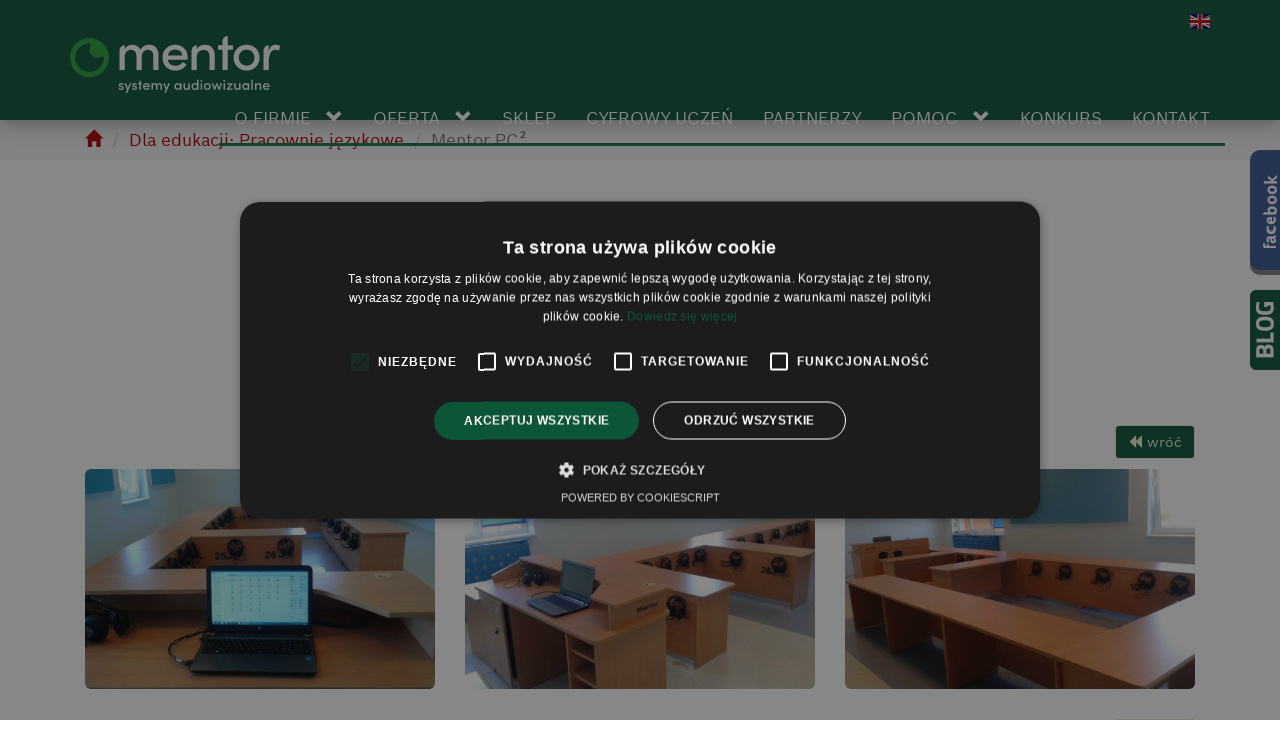

--- FILE ---
content_type: text/html
request_url: https://www.mentorpolska.pl/pracownie_jezykowe,mentor_pc2_realizacja,1
body_size: 6322
content:
<!DOCTYPE html>
<html>
<head>
<meta charset="UTF-8">
<meta name="viewport" content="width=device-width, initial-scale=1.0, maximum-scale=1">

	
    
        	<title>Pracownie językowe Mentor PC2</title>
        <meta name="description" content="Mentor Producent pracowni językowych, systemów konferencyjnych. Bezpośredni importer tablic interaktywnych i monitorów interaktywnych. Sprawdź naszą ofertę.">
        <meta name="keywords" content="pracownie językowe, pracownia językowa, tablice interaktywne, monitory interaktywne, systemy konferencyjne, systemy głosowania, nagłośnienia, mentor, producent, szczecin.">
        <meta property="og:title" content="Pracownie językowe Mentor PC2">
        <meta property="og:description" content="Mentor Producent pracowni językowych, systemów konferencyjnych. Bezpośredni importer tablic interaktywnych i monitorów interaktywnych. Sprawdź naszą ofertę.">
    
        
	
    

<meta http-equiv="content-language" content="pl">
<meta http-equiv="Content-Type" content="text/html; charset=utf-8">



<meta name="owner" content="tablice-interaktywne@mentorpolska.pl">
<meta name="author" content="pracownie-jezykowe@mentorpolska.pl">
<meta name="distribution" content="global">
<meta name="rating" content="general">
<meta name="revisit-after" content="7 days">
<meta name="robots" content="all">

<link rel="apple-touch-icon" sizes="180x180" href="images/favicon/apple-touch-icon.png">
<link rel="icon" type="image/png" sizes="32x32" href="images/favicon/favicon-32x32.png">
<link rel="icon" type="image/png" sizes="16x16" href="images/favicon/favicon-16x16.png">
<link rel="manifest" href="images/favicon/site.webmanifest">
<link rel="mask-icon" href="images/favicon/safari-pinned-tab.svg" color="#5bbad5">
<meta name="msapplication-TileColor" content="#da532c">
<meta name="theme-color" content="#ffffff">






<link rel="stylesheet" href="include/bootstrap/3.3.7/css/bootstrap.min.css">
<script src="include/ajax/libs/jquery/3.1.1/jquery.min.js"></script>
<script src="include/bootstrap/3.3.7/js/bootstrap.min.js"></script>

<link href="flag-icon-css-master/css/flag-icon.css" rel="stylesheet">

<link type="text/css" href="include/fonts/font-awesome/css/font-awesome.min.css" rel="stylesheet" />

<link type="text/css" href="include/fonts/fontawesome/css/fontawesome.min.css" rel="stylesheet" />
<link type="text/css" href="include/fonts/fontawesome/css/brands.min.css" rel="stylesheet" />
<link type="text/css" href="include/fonts/fontawesome/css/regular.min.css" rel="stylesheet" />
<link type="text/css" href="include/fonts/fontawesome/css/solid.min.css" rel="stylesheet" />

<link href="include/fonts/iconsmind/iconsmind.css" rel="stylesheet">

<!--[if lt IE 9]>
  <script src="include/html5shiv/3.7.0/html5shiv.js"></script>
<![endif]-->

<script src="include/bb_fbslider/bb_fbslider.js"></script>
<link rel="stylesheet" href="include/fancybox/3.0.47/jquery.fancybox.min.css" />
<script src="include/fancybox/3.0.47/jquery.fancybox.min.js"></script>
    
    

<script type="text/javascript" src="include/scroller/crawler.js"></script>

<script type="text/javascript" src="include/js/scroll_back_to_top.js"></script>
<script type="text/javascript" src="include/js/scroll_to_box.js"></script>







<script type="application/javascript">

/*menu rozwin po klinkieciu*/
jQuery(document).on('click', '.mega-dropdown', function(e) {
  e.stopPropagation()
});
jQuery(document).on('click', '.mini-dropdown', function(e) {
  e.stopPropagation()
});

/*menu rozwin po najechaniu
$(document).ready(function(){
    $(".dropdown").hover(            
        function() {
            $('.dropdown-menu', this).not('.in .dropdown-menu').stop(true,true).slideDown("400");
            $(this).toggleClass('open');        
        },
        function() {
            $('.dropdown-menu', this).not('.in .dropdown-menu').stop(true,true).slideUp("400");
            $(this).toggleClass('open');       
        }
    );
});
*/

</script>



<link rel="stylesheet" type="text/css" media="screen,projection" href="./include/pop_up/style.css">
<script src="./include/pop_up/pop_up.js" type="text/javascript"></script>


<script src='https://www.google.com/recaptcha/api.js'></script>



<link rel="stylesheet" type="text/css" href="./slick-1.6.0/slick/slick.css">
<link rel="stylesheet" type="text/css" href="./slick-1.6.0/slick/slick-theme.css">

<script src="https://code.jquery.com/jquery-2.2.0.min.js" type="text/javascript"></script>
<script src="./slick-1.6.0/slick/slick.js" type="text/javascript" charset="utf-8"></script>

<script type="text/javascript">
	var jQuery_2_2_0 = $.noConflict(true);
	jQuery_2_2_0(document).on('ready', function() {
      jQuery_2_2_0(".regular").slick({
	  	autoplay:true,
  		autoplaySpeed:1500,
        dots: true,
        infinite: true,
        slidesToShow: 5,
        slidesToScroll: 1
      });
	  
      jQuery_2_2_0(".variable").slick({
        /*dots: true,
        infinite: true,
        variableWidth: true
		*/		
	  	autoplay:true,
  		autoplaySpeed:1500,
		dots: true,
		infinite: true,
		speed: 300,
		slidesToShow: 1,
		centerMode: false,
		variableWidth: true
      });
    });
</script>





<script type="text/javascript">
$(document).ready(function(){
	$( '.aktualnosci div.col-sm-6:nth-child(odd)' ).css( "clear", "both" );
});

</script>



<script type="text/javascript">
$(document).ready(function(){
	$( '.ulotki .col-md-4:nth-child(3n+1)' ).css( "clear", "both" );
});

</script>



<script type="text/javascript" src="include/ajax/libs/bootstrap-validator/0.4.5/js/bootstrapvalidator.min.js"></script>
<script type="text/javascript" src="include/js/form_validation.js"></script>







<script type="application/javascript">
$(document).ready(function(){
	
	
	$(".filter-title").css("display","none");
	
    $(".filter-button").click(function(){
		
		$(".filter-button").removeClass('active');
		$(this).addClass('active');
		
        var value = $(this).attr('data-filter');
        
        if(value == "all")
        {
            $(".filter-title").css("display","none");
			
			//$('.filter').removeClass('hidden');
            $('.filter').show('1000');
        }
        else
        {
			if(value == "najnowsze") 
			{
				//console.log('your message');
				$(".filter-title").css("display","block");				
			}
			else
			{
				$(".filter-title").css("display","none");
			}
			//$('.filter[filter-item="'+value+'"]').removeClass('hidden');
			//$(".filter").not('.filter[filter-item="'+value+'"]').addClass('hidden');
            $(".filter").not('.'+value).hide('3000');
            $('.filter').filter('.'+value).show('3000');
            
        }
    });

});
</script>








<link rel="stylesheet" href="style.css">
<link rel="stylesheet" href="portfolio.css">


<!--[if lt IE 9]>
  <script src="include/html5shiv/3.7.0/html5shiv.js"></script>
<![endif]-->









	

<script>(function(w,d,s,l,i){w[l]=w[l]||[];w[l].push({'gtm.start':
new Date().getTime(),event:'gtm.js'});var f=d.getElementsByTagName(s)[0],
j=d.createElement(s),dl=l!='dataLayer'?'&l='+l:'';j.async=true;j.src=
'https://www.googletagmanager.com/gtm.js?id='+i+dl;f.parentNode.insertBefore(j,f);
})(window,document,'script','dataLayer','GTM-WQXBCKK4');</script>





	











</head>

<body>



<noscript><iframe src="https://www.googletagmanager.com/ns.html?id=GTM-WQXBCKK4"
height="0" width="0" style="display:none;visibility:hidden"></iframe></noscript>




<div id="fb-root"></div>
<script async defer crossorigin="anonymous" src="https://connect.facebook.net/pl_PL/sdk.js#xfbml=1&version=v4.0"></script>













<header>
           
            	
        
    
    
    <nav class="navbar navbar-default navbar-fixed-top">
        <div class="container">
        
            <div class="row"> 
                <div class="hidden-xs hidden-sm col-md-12 text-right telefon vertical-center">
                                                            <a href="/en" title="angielski"><span class="img-thumbnail flag flag-icon-background flag-icon-gb"></span></a>
                </div>
                            </div>
            
            
            
            
            
            <div class="navbar-header">
              <button class="navbar-toggle" type="button" data-toggle="collapse" data-target=".js-navbar-collapse">
                <span class="sr-only">Toggle navigation</span>
                <span class="icon-bar"></span>
                <span class="icon-bar"></span>
                <span class="icon-bar"></span>
              </button>
                            <a href="/" title="Mentor - systemy audiowizualne, producent pracowni językowych, importer tablic interaktywnych"><img src="images/logo_mentor4.svg" alt="Mentor - systemy audiowizualne, producent pracowni językowych, importer tablic interaktywnych" width="210"></a>
                          </div>
            
            
            <div class="collapse navbar-collapse js-navbar-collapse">
              <ul class="nav navbar-nav navbar-right">                      
                
                                    
                    <li class="dropdown mini-dropdown">
                      <a href="#" class="dropdown-toggle" data-toggle="dropdown">O firmie&nbsp;&nbsp;&nbsp;<span class="glyphicon glyphicon-chevron-down pull-right"></span></a>
                
                      <ul class="dropdown-menu mini-dropdown-menu row">                            
                        
                        <li class="col-sm-12">
                          <ul>
                            <li class="dropdown-header">O firmie</li>
                                 
                             
                                                        <li><a href="o_nas" title="O nas">O nas</a></li>
                            <li><a href="konferencje" title="Konferencje">Konferencje</a></li>
                                                        <li><a href="aktualne_ulotki" title="Ulotki">Ulotki</a></li>
                            <li><a href="filmy_artykuly" title="Filmy i artykuły">Filmy i artykuły</a></li>
                            <li><a href="odpowiedzialny_biznes" title="Odpowiedzialny biznes">Odpowiedzialny biznes</a></li>
                                                        <li><a href="produkcja" title="Produkcja">Produkcja</a></li>
                                                        <li><a href="polityka_prywatnosci" title="Polityka prywatności">Polityka prywatności</a></li>
                            <li><a href="projekty_unijne" title="Projekty unijne">Projekty unijne</a></li>
                            <li><a href="blog" title="Blog">Blog</a></li> 
                            
                          </ul>
                        </li>
                      </ul>
                
                    </li>
                    
                                        
                    <li class="dropdown mini-dropdown">
                      <a href="#" class="dropdown-toggle" data-toggle="dropdown">Oferta&nbsp;&nbsp;&nbsp;<span class="glyphicon glyphicon-chevron-down pull-right"></span></a>
                
                      <ul class="dropdown-menu mini-dropdown-menu specialOfertaMinWidth row">                            
                        
                        <li class="col-sm-4">
                          <ul>
                            <li class="dropdown-header">Dla biznesu - urzędów</li>
                            
                                                            <li><a href="systemy_konferencyjne" title="Systemy konferencyjne">Systemy konferencyjne</a></li>
                                                            <li><a href="systemy_wycieczkowe" title="Systemy wycieczkowe">Systemy wycieczkowe</a></li>
                                                            <li><a href="systemy_sterowania" title="Systemy sterowania">Systemy sterowania</a></li>
                                                            <li><a href="sale_audiowizualne" title="Sale audiowizualne">Sale audiowizualne</a></li>
                                                            <li><a href="https://www.myboard.pl/nasze-produkty/monitory-interaktywne/" title="Monitory interaktywne">Monitory interaktywne</a></li>
                                                            <li><a href="projektory_multimedialne_dla_biznesu" title="Projektory multimedialne">Projektory multimedialne</a></li>
                                                            <li><a href="system_kongresowy" title="System kongresowy">System kongresowy</a></li>
                                
                            
                                                            <li><a href="oferta_dla_kosciolow" title="Kościołów">Kościołów</a></li>
                                                            <li><a href="montaz_smt" title="Montaż SMT">Montaż SMT</a></li>
                             
                                                        
                            <li class="divider"></li>
                            
                            
                          </ul>
                        </li>
                        <li class="col-sm-4">
                          <ul>
                            <li class="dropdown-header">Dla edukacji</li>
                            
                                                                                                                                                                                                    <li><a href="pracownie_jezykowe" title="Pracownie językowe">Pracownie językowe</a></li>
                            <li><a href="monitory_interaktywne_start" title="Monitory interaktywne">Monitory interaktywne</a></li>
                            <li><a href="https://www.smartfloor.edu.pl" title="Podłoga interaktywna" target="_blank">Podłoga interaktywna</a></li>
                            <li><a href="https://www.mywally.pl" title="Konsola edukacyjna" target="_blank">Konsola edukacyjna</a></li>
                            <li><a href="pracownie_do_nauki_tlumaczy" title="Pracownie do nauki tłumaczy">Pracownie do nauki tłumaczy</a></li>
                            <li><a href="pracownie_do_nauki_tlumaczy_audytor_lab_20" title="Pracownie do nauki tłumaczy Audytor Lab 2.0">Pracownie do nauki tłumaczy Audytor Lab 2.0</a></li>
                            <li><a href="tablice_interaktywne" title="Tablice interaktywne">Tablice interaktywne</a></li>
                                                        <li><a href="https://www.sklep.mentorpolska.pl/pl/c/Audio-wideo/190" title="Telewizja szkolna">Telewizja szkolna</a></li>
                            <li><a href="projektory_multimedialne" title="Projektory multimedialne">Projektory multimedialne</a></li>
                            <li><a href="wizualizery" title="Wizualizery">Wizualizery</a></li>
                            <li><a href="https://www.sklep.mentorpolska.pl/pl/c/Ekrany-projekcyjne/193/1/default/1/searchquery/ekran+projekcyjny" title="Ekrany projekcyjne" target="_blank">Ekrany projekcyjne</a></li>
                            <li><a href="pracownie_terminalowe" title="Pracownie terminalowe">Pracownie terminalowe</a></li>
                            <li><a href="steam" title="STEAM">STEAM</a></li>
                            <li class="divider"></li>
                            
                            
                            
                            
                            
                          </ul>
                        </li>
                        <li class="col-sm-4">
                          <ul>
                            <li class="dropdown-header">Dofinansowania</li>
                            
                            <li><a href="https://www.sklep.mentorpolska.pl/pl/c/Aktywna-tablica/5" title="Aktywna tablica" style="color: #b20000;" target="_blank">Aktywna tablica</a></li>
                            <li><a href="ekopracownie" title="Ekopracownie" style="color: #b20000;">Ekopracownie</a></li>
                            <li><a href="laptop_dla_nauczyciela" title="Laptop dla Nauczyciela" style="color: #b20000;">Laptop dla Nauczyciela</a></li>
                            
                             
                            <li class="divider"></li>
                            
                                                        
                          </ul>
                        </li>
                      </ul>
                
                    </li>
                      
                      
                                  
                    <li><a href="https://www.sklep.mentorpolska.pl" title="Sklep" target="_blank">Sklep</a></li>
                    
                    <li ><a href="cyfrowy_uczen" title="Cyfrowy Uczeń">Cyfrowy Uczeń</a></li> 
                    
                                        
                    <li><a href="/ProgramPartnerski/users/" target="_blank">Partnerzy</a></li>      
                    
                    <li class="dropdown mini-dropdown">
                      <a href="#" class="dropdown-toggle" data-toggle="dropdown">Pomoc&nbsp;&nbsp;&nbsp;<span class="glyphicon glyphicon-chevron-down pull-right"></span></a>
                
                      <ul class="dropdown-menu mini-dropdown-menu row">                            
                        
                        <li class="col-sm-12">
                          <ul>
                            <li class="dropdown-header">Pomoc techniczna</li>
                            
                                                            <li><a href="centrum_pobierania" title="Centrum pobierania" target="_blank">Centrum pobierania</a></li>
                                                            <li><a href="serwis_online" title="Serwis, Prezentacja Online" >Serwis, Prezentacja Online</a></li>
                                                            <li><a href="/formularze_zgloszenia_serwisowe2.php" title="Zgłoszenia serwisowe" target="_blank">Zgłoszenia serwisowe</a></li>
                                                            <li><a href="/formularze_zgloszenia_niezgodnosci.php" title="Zgłoszenie niezgodności" target="_blank">Zgłoszenie niezgodności</a></li>
                                                            <li><a href="/formularze_rejestracja_produktow_myboard.php" title="Rejestracja produktów myBoard" target="_blank">Rejestracja produktów myBoard</a></li>
                                                            <li><a href="" title="" target="_blank"></a></li>
                               
                          </ul>
                        </li>
                      </ul>
                
                    </li>
                    
                    
                    <li ><a href="list_do_sw_mikolaja" title="List św. do Mikołaja">Konkurs</a></li> 
                    
                    <li ><a href="kontakt">Kontakt</a></li> 
                    
                    
                    <li class="dropdown mini-dropdown hidden-md hidden-lg">
                    	<a href="#" class="dropdown-toggle" data-toggle="dropdown">Wybierz język&nbsp;&nbsp;&nbsp;<span class="glyphicon glyphicon-chevron-down pull-right"></span></a>
                    	
                        <ul class="dropdown-menu mini-dropdown-menu row">                            
                        
                        <li class="col-sm-12">
                          <ul>
                            <li><a href="/" title="Polish"><span class="img-thumbnail flag flag-icon-background flag-icon-pl"></span> polski</a></li>
                            <li><a href="/en" title="English"><span class="img-thumbnail flag flag-icon-background flag-icon-gb"></span> angielski</a></li>                            
                          </ul>
                        </li>
                      </ul>                      
                  	</li>    
                    
                                
                               
              </ul>
            
            </div>
        	<!-- /.nav-collapse -->
        	
        
        
        
        </div>
    </nav>
                
                
                
</header>





    <section class="tlo2">
        <div class="container">
        <ol class="breadcrumb">
          <li><a href="/" title="Strona główna"><i class="glyphicon glyphicon-home"></i></a></li>
          <li><a href="pracownie_jezykowe" title="Pracownie językowe">Dla edukacji: Pracownie językowe</a></li>
          <li class="active">Mentor PC&#178;</li>
        </ol>
        </div>
    </section>





<section>
	<div class="padd_top2">
        <div class="container">
            
            <div class="row">          
                <div class="col-sm-12 text-center">
                    <h1 class="title4">Realizacje</h1>
                </div>
            </div>
            
        </div>
    </div>
</section>






<section data-scroll="portfolio" class="h_no portfolio off-transition">
	<div class="">
        <div class="container text-center">
            <div class="galeria">
                        	
                      	
                
                                            
                
                                
                
            	                
            	 
                
                 
                
                
                                	
                                        
                     
                    
                	
                                    		                                    		                                    		                                    		                                    		                                    		                                    		                                    		                                    		                        	
                                                        <h3 class="title5 upper text-center">Mentor PC<sup>2</sup></h3>
                                                    	
                            <p class="text-center padd_bottom2" style=" font-size: 1.2em;"><strong>Szkoła Podstawowa nr 83 we Wrocławiu</strong></p>
                            <div class="col-sm-12"><p class="text-right"><a href="pracownie_jezykowe,mentor_pc2#realizacje" class="btn btn-primary btn-circle btn-s" role="button" title="wróć"><i class="glyphicon glyphicon-backward"></i> wróć</a></p></div>
                	
                                                        	<div class="col-sm-6 col-md-4 col-lg-4 thumb filter mentor_pc2 lux">
                                    <div class="">
                                        <a data-fancybox="mentor_pc2_1" href="tablice_interaktywne_pracownie_jezykowe_zdjecia/pracownie_jezykowe/mentor_pc2/1/20150820_113642.jpg" class="item"  title="Szkoła Podstawowa nr 83 we Wrocławiu - Mentor PC<sup>2</sup> ">
                                        	                                            <img src="tablice_interaktywne_pracownie_jezykowe_zdjecia/pracownie_jezykowe/mentor_pc2/1/20150820_113642.jpg" alt="Szkoła Podstawowa nr 83 we Wrocławiu - Mentor PC<sup>2</sup> " class="img-crop">
                                        </a>
                                    </div>
                                </div>
                                                        	<div class="col-sm-6 col-md-4 col-lg-4 thumb filter mentor_pc2 lux">
                                    <div class="">
                                        <a data-fancybox="mentor_pc2_1" href="tablice_interaktywne_pracownie_jezykowe_zdjecia/pracownie_jezykowe/mentor_pc2/1/20150820_113654.jpg" class="item"  title="Szkoła Podstawowa nr 83 we Wrocławiu - Mentor PC<sup>2</sup> ">
                                        	                                            <img src="tablice_interaktywne_pracownie_jezykowe_zdjecia/pracownie_jezykowe/mentor_pc2/1/20150820_113654.jpg" alt="Szkoła Podstawowa nr 83 we Wrocławiu - Mentor PC<sup>2</sup> " class="img-crop">
                                        </a>
                                    </div>
                                </div>
                                                        	<div class="col-sm-6 col-md-4 col-lg-4 thumb filter mentor_pc2 lux">
                                    <div class="">
                                        <a data-fancybox="mentor_pc2_1" href="tablice_interaktywne_pracownie_jezykowe_zdjecia/pracownie_jezykowe/mentor_pc2/1/20150820_113716.jpg" class="item"  title="Szkoła Podstawowa nr 83 we Wrocławiu - Mentor PC<sup>2</sup> ">
                                        	                                            <img src="tablice_interaktywne_pracownie_jezykowe_zdjecia/pracownie_jezykowe/mentor_pc2/1/20150820_113716.jpg" alt="Szkoła Podstawowa nr 83 we Wrocławiu - Mentor PC<sup>2</sup> " class="img-crop">
                                        </a>
                                    </div>
                                </div>
                                                        
                            <div class="col-sm-12"><p class="text-right"><a href="pracownie_jezykowe,mentor_pc2#realizacje" class="btn btn-primary btn-circle btn-s" role="button" title="wróć"><i class="glyphicon glyphicon-backward"></i> wróć</a></p></div>
                            
                                    
                                                            		                                    		                                    		                                    		                                    		                                    		                                    		                                    		                                    		                                    		                                    		                                    		                                    		                                    		                                    		                                    		                                    		                                    		                      
                
                  
                
                
                
                
                
                
                
                
                
                
                
                
                 
            </div>	            
        </div>
    </div>
</section>








<footer id="boxKontakt">
	<div class="container">
        <div class="row"> 
        	<div class="col-sm-6 col-md-6 col-lg-6">
            	                
                <a href="/" title="Mentor - systemy audiowizualne, producent pracowni językowych, importer tablic interaktywnych"><img src="images/logo_mentor4.svg" alt="Mentor - systemy audiowizualne, producent pracowni językowych, importer tablic interaktywnych"  width="210"></a><br><br>
                
                <p>
                <span class="fs1">Mentor sp. z o.o. Sp. k.</span><br>
                
                Będargowo 29a, 72-005 Przecław<br><br>

                                telefon: (91) 488 51 51<br>
                email: 
                
                
				<script type="text/javascript">
                    // <![CDATA[
                    var uzytkownik = 'biuro';
                    var domena = 'mentorpolska.pl';
                    var dodatkowe = '?subject=Wiadomość wysłana ze strony mentorpolska.pl';
                    var opis = 'biuro@mentorpolska.pl';
                    document.write('<a hr' + 'ef="mai' + 'lto:' + uzytkownik + '\x40' + domena + dodatkowe + '">');
                    if (opis) document.write(opis + '<'+'/a>');
                    else document.write(uzytkownik + '\x40' + domena + '<'+'/a>');
                    // ]]>
                </script>
                
                
                </p>
            </div>
            <div class="col-sm-6 col-md-6 col-lg-6">
            	Napisz do nas
            	<form action="sendEmail,sendForm" method="post" id="contact_form">
                    <div class="form-group">
                        <div class="input-group">
                        <span class="input-group-addon"><i class="glyphicon glyphicon-user"></i></span>
                        <input type="text" class="form-control" id="imie" name="imie" placeholder="Imię i nazwisko" value="">
                        </div>
                    </div>
                    <div class="form-group">
                        <div class="input-group">
                        <span class="input-group-addon"><i class="glyphicon glyphicon-earphone"></i></span>
                        <input type="text" class="form-control" id="telefon" name="telefon"  placeholder="Numer telefonu" value="">
                        </div>
                    </div>
                    <div class="form-group">
                        <div class="input-group">
                        <span class="input-group-addon"><i class="glyphicon glyphicon-envelope"></i></span>
                        <input type="email" class="form-control" id="email" name="email" placeholder="Adres e-mail" value="">
                        </div>
                    </div>
                    <div class="form-group">
                        <div class="input-group">
                        <span class="input-group-addon"><i class="glyphicon glyphicon-home"></i></span>
                        <input type="text" class="form-control" id="kod_pocztowy" name="kod_pocztowy" placeholder="Kod pocztowy" value="">
                        </div>
                    </div>
                    <div class="form-group">
                        <div class="input-group">
                        <span class="input-group-addon"><i class="glyphicon glyphicon-home"></i></span>
                        <input type="text" class="form-control" id="miejscowosc" name="miejscowosc" placeholder="Miejscowość" value="">
                        </div>
                    </div>
                    <div class="form-group">
                        <div class="input-group">
                        <span class="input-group-addon"><i class="glyphicon glyphicon-home"></i></span>
                        <select class="form-control" id="wojewodztwo" name="wojewodztwo">
                          <option value="" disabled selected>Wybierz województwo</option>
                          <option value="dolnośląskie">dolnośląskie</option>
                          <option value="kujawsko-pomorskie">kujawsko-pomorskie</option>
                          <option value="lubelskie">lubelskie</option>
                          <option value="lubuskie">lubuskie</option>
                          <option value="łódzkie">łódzkie</option>
                          <option value="małopolskie">małopolskie</option>
                          <option value="mazowieckie">mazowieckie</option>
                          <option value="opolskie">opolskie</option>
                          <option value="podkarpackie">podkarpackie</option>
                          <option value="podlaskie">podlaskie</option>
                          <option value="pomorskie">pomorskie</option>
                          <option value="śląskie">śląskie</option>
                          <option value="świętokrzyskie">świętokrzyskie</option>
                          <option value="warmińsko">warmińsko-mazurskie</option>
                          <option value="wielkopolskie">wielkopolskie</option>
                          <option value="zachodniopomorskie">zachodniopomorskie</option>
                        </select>
                        </div>                        
                    </div>
                    
                    <div class="form-group">
                        <div class="input-group">
                        <span class="input-group-addon"><i class="glyphicon glyphicon-list"></i></span>
                        <select class="form-control" id="temat" name="temat">
                          <option value="" disabled selected>Temat zapytania</option>
                          <option value="Pracownie językowe">Pracownie językowe</option>
                          <option value="Systemy konferencyjne">Systemy konferencyjne</option>
                          <option value="Monitory interaktywne">Monitory interaktywne</option>
                          <option value="Tablice interaktywne">Tablice interaktywne</option>
                          <option value="Projektory multimedialne">Projektory multimedialne</option>
                          <option value="Ekrany projekcyjne">Ekrany projekcyjne</option>
                          <option value="Wizualizery">Wizualizery</option>
                          <option value="Nagłośnienie">Nagłośnienie</option>
                          <option value="Inne">Inne</option>
                        </select>
                        </div>                        
                    </div>
                    <div class="form-group">
                        <div class="input-group">
                        <span class="input-group-addon"><i class="glyphicon glyphicon-pencil"></i></span>
                        <textarea class="form-control" rows="3" id="tresc" name="tresc" placeholder="Treść"></textarea>
                        </div>                    	
                    </div>
                    <div class="form-group">
                        <div class="checkbox">
                            <label><input name="zgoda[]" type="checkbox" value=""> <small>Wyrażam zgodę na przetwarzanie moich danych osobowych w celu otrzymywania od MENTOR  Sp. z o.o. Sp.k. z siedzibą w Przecławiu, Będargowo 29a, 72-005 Przecław; drogą elektroniczną informacji handlowych związanych z działalnością MENTOR  Sp. z o.o. Sp.k. z siedzibą w Przecławiu, w szczególności informacji o produktach, usługach, publikacjach, konferencjach organizowanych lub współorganizowanych przez MENTOR  Sp. z o.o. Sp.k. z siedzibą w Przecławiu. Powyższa zgoda może być cofnięta w dowolnym momencie.</small></label>
                        </div>
                    </div>
                    <div class="form-group">
                        <div class="checkbox">
                            <label><input name="zgoda2[]" type="checkbox" value=""> <small>Wyrażam zgodę na przetwarzanie moich danych osobowych w celu przedstawienia przez MENTOR  SP. z o.o. Sp.k. z siedzibą w Przecławiu, Będargowo 29a, 72-005 Przecław drogą telefoniczną/sms/mms informacji handlowych związanych z działalnością MENTOR  Sp. z o.o. Sp.k. z siedzibą w Przecławiu, w szczególności informacji o produktach, publikacjach, konferencjach organizowanych, współorganizowanych przez MENTOR  Sp. z o.o. Sp.k. z siedzibą w Przecławiu oraz podmiotów współpracujących. Powyższa zgoda może być cofnięta w dowolnym momencie.</small></label>
                        </div>
                    </div>
                    <div class="form-group">
                    	<div class="g-recaptcha" data-sitekey="6Le5Ay8UAAAAAH0E2W6o_l-ibbTC3HmjbdQwYTyu"></div>
                    </div>
                  
                  	<!-- Success message 
					<div class="alert alert-success" role="alert" id="success_message">Success <i class="glyphicon glyphicon-thumbs-up"></i> Thanks for contacting us, we will get back to you shortly.</div>-->
                    
                  	<button type="submit" class="btn btn-default">Wyślij</button>
                </form>
            </div>
        </div>
        <div class="row text-center" style="margin-top: 50px;"> 
        	<div class="col-sm-12 col-md-12 col-lg-12">
            	copyright © 2025 Mentor sp. z o.o. Sp. k. wszystkie prawa zastrzeżone
            </div>
        </div>
	</div>
</footer>


<a id="back-to-top" href="#" class="btn btn-primary btn-lg back-to-top" role="button" title="Do góry" data-toggle="tooltip" data-placement="left"><span class="glyphicon glyphicon-chevron-up"></span></a>

<a href="blog" title="Blog" class="blogIcon"><img src="images/blog.png" alt="Blog"></a>









</body>

</html>


--- FILE ---
content_type: text/html; charset=utf-8
request_url: https://www.google.com/recaptcha/api2/anchor?ar=1&k=6Le5Ay8UAAAAAH0E2W6o_l-ibbTC3HmjbdQwYTyu&co=aHR0cHM6Ly93d3cubWVudG9ycG9sc2thLnBsOjQ0Mw..&hl=en&v=jdMmXeCQEkPbnFDy9T04NbgJ&size=normal&anchor-ms=20000&execute-ms=15000&cb=1h9zgc9a008x
body_size: 47551
content:
<!DOCTYPE HTML><html dir="ltr" lang="en"><head><meta http-equiv="Content-Type" content="text/html; charset=UTF-8">
<meta http-equiv="X-UA-Compatible" content="IE=edge">
<title>reCAPTCHA</title>
<style type="text/css">
/* cyrillic-ext */
@font-face {
  font-family: 'Roboto';
  font-style: normal;
  font-weight: 400;
  font-stretch: 100%;
  src: url(//fonts.gstatic.com/s/roboto/v48/KFO7CnqEu92Fr1ME7kSn66aGLdTylUAMa3GUBHMdazTgWw.woff2) format('woff2');
  unicode-range: U+0460-052F, U+1C80-1C8A, U+20B4, U+2DE0-2DFF, U+A640-A69F, U+FE2E-FE2F;
}
/* cyrillic */
@font-face {
  font-family: 'Roboto';
  font-style: normal;
  font-weight: 400;
  font-stretch: 100%;
  src: url(//fonts.gstatic.com/s/roboto/v48/KFO7CnqEu92Fr1ME7kSn66aGLdTylUAMa3iUBHMdazTgWw.woff2) format('woff2');
  unicode-range: U+0301, U+0400-045F, U+0490-0491, U+04B0-04B1, U+2116;
}
/* greek-ext */
@font-face {
  font-family: 'Roboto';
  font-style: normal;
  font-weight: 400;
  font-stretch: 100%;
  src: url(//fonts.gstatic.com/s/roboto/v48/KFO7CnqEu92Fr1ME7kSn66aGLdTylUAMa3CUBHMdazTgWw.woff2) format('woff2');
  unicode-range: U+1F00-1FFF;
}
/* greek */
@font-face {
  font-family: 'Roboto';
  font-style: normal;
  font-weight: 400;
  font-stretch: 100%;
  src: url(//fonts.gstatic.com/s/roboto/v48/KFO7CnqEu92Fr1ME7kSn66aGLdTylUAMa3-UBHMdazTgWw.woff2) format('woff2');
  unicode-range: U+0370-0377, U+037A-037F, U+0384-038A, U+038C, U+038E-03A1, U+03A3-03FF;
}
/* math */
@font-face {
  font-family: 'Roboto';
  font-style: normal;
  font-weight: 400;
  font-stretch: 100%;
  src: url(//fonts.gstatic.com/s/roboto/v48/KFO7CnqEu92Fr1ME7kSn66aGLdTylUAMawCUBHMdazTgWw.woff2) format('woff2');
  unicode-range: U+0302-0303, U+0305, U+0307-0308, U+0310, U+0312, U+0315, U+031A, U+0326-0327, U+032C, U+032F-0330, U+0332-0333, U+0338, U+033A, U+0346, U+034D, U+0391-03A1, U+03A3-03A9, U+03B1-03C9, U+03D1, U+03D5-03D6, U+03F0-03F1, U+03F4-03F5, U+2016-2017, U+2034-2038, U+203C, U+2040, U+2043, U+2047, U+2050, U+2057, U+205F, U+2070-2071, U+2074-208E, U+2090-209C, U+20D0-20DC, U+20E1, U+20E5-20EF, U+2100-2112, U+2114-2115, U+2117-2121, U+2123-214F, U+2190, U+2192, U+2194-21AE, U+21B0-21E5, U+21F1-21F2, U+21F4-2211, U+2213-2214, U+2216-22FF, U+2308-230B, U+2310, U+2319, U+231C-2321, U+2336-237A, U+237C, U+2395, U+239B-23B7, U+23D0, U+23DC-23E1, U+2474-2475, U+25AF, U+25B3, U+25B7, U+25BD, U+25C1, U+25CA, U+25CC, U+25FB, U+266D-266F, U+27C0-27FF, U+2900-2AFF, U+2B0E-2B11, U+2B30-2B4C, U+2BFE, U+3030, U+FF5B, U+FF5D, U+1D400-1D7FF, U+1EE00-1EEFF;
}
/* symbols */
@font-face {
  font-family: 'Roboto';
  font-style: normal;
  font-weight: 400;
  font-stretch: 100%;
  src: url(//fonts.gstatic.com/s/roboto/v48/KFO7CnqEu92Fr1ME7kSn66aGLdTylUAMaxKUBHMdazTgWw.woff2) format('woff2');
  unicode-range: U+0001-000C, U+000E-001F, U+007F-009F, U+20DD-20E0, U+20E2-20E4, U+2150-218F, U+2190, U+2192, U+2194-2199, U+21AF, U+21E6-21F0, U+21F3, U+2218-2219, U+2299, U+22C4-22C6, U+2300-243F, U+2440-244A, U+2460-24FF, U+25A0-27BF, U+2800-28FF, U+2921-2922, U+2981, U+29BF, U+29EB, U+2B00-2BFF, U+4DC0-4DFF, U+FFF9-FFFB, U+10140-1018E, U+10190-1019C, U+101A0, U+101D0-101FD, U+102E0-102FB, U+10E60-10E7E, U+1D2C0-1D2D3, U+1D2E0-1D37F, U+1F000-1F0FF, U+1F100-1F1AD, U+1F1E6-1F1FF, U+1F30D-1F30F, U+1F315, U+1F31C, U+1F31E, U+1F320-1F32C, U+1F336, U+1F378, U+1F37D, U+1F382, U+1F393-1F39F, U+1F3A7-1F3A8, U+1F3AC-1F3AF, U+1F3C2, U+1F3C4-1F3C6, U+1F3CA-1F3CE, U+1F3D4-1F3E0, U+1F3ED, U+1F3F1-1F3F3, U+1F3F5-1F3F7, U+1F408, U+1F415, U+1F41F, U+1F426, U+1F43F, U+1F441-1F442, U+1F444, U+1F446-1F449, U+1F44C-1F44E, U+1F453, U+1F46A, U+1F47D, U+1F4A3, U+1F4B0, U+1F4B3, U+1F4B9, U+1F4BB, U+1F4BF, U+1F4C8-1F4CB, U+1F4D6, U+1F4DA, U+1F4DF, U+1F4E3-1F4E6, U+1F4EA-1F4ED, U+1F4F7, U+1F4F9-1F4FB, U+1F4FD-1F4FE, U+1F503, U+1F507-1F50B, U+1F50D, U+1F512-1F513, U+1F53E-1F54A, U+1F54F-1F5FA, U+1F610, U+1F650-1F67F, U+1F687, U+1F68D, U+1F691, U+1F694, U+1F698, U+1F6AD, U+1F6B2, U+1F6B9-1F6BA, U+1F6BC, U+1F6C6-1F6CF, U+1F6D3-1F6D7, U+1F6E0-1F6EA, U+1F6F0-1F6F3, U+1F6F7-1F6FC, U+1F700-1F7FF, U+1F800-1F80B, U+1F810-1F847, U+1F850-1F859, U+1F860-1F887, U+1F890-1F8AD, U+1F8B0-1F8BB, U+1F8C0-1F8C1, U+1F900-1F90B, U+1F93B, U+1F946, U+1F984, U+1F996, U+1F9E9, U+1FA00-1FA6F, U+1FA70-1FA7C, U+1FA80-1FA89, U+1FA8F-1FAC6, U+1FACE-1FADC, U+1FADF-1FAE9, U+1FAF0-1FAF8, U+1FB00-1FBFF;
}
/* vietnamese */
@font-face {
  font-family: 'Roboto';
  font-style: normal;
  font-weight: 400;
  font-stretch: 100%;
  src: url(//fonts.gstatic.com/s/roboto/v48/KFO7CnqEu92Fr1ME7kSn66aGLdTylUAMa3OUBHMdazTgWw.woff2) format('woff2');
  unicode-range: U+0102-0103, U+0110-0111, U+0128-0129, U+0168-0169, U+01A0-01A1, U+01AF-01B0, U+0300-0301, U+0303-0304, U+0308-0309, U+0323, U+0329, U+1EA0-1EF9, U+20AB;
}
/* latin-ext */
@font-face {
  font-family: 'Roboto';
  font-style: normal;
  font-weight: 400;
  font-stretch: 100%;
  src: url(//fonts.gstatic.com/s/roboto/v48/KFO7CnqEu92Fr1ME7kSn66aGLdTylUAMa3KUBHMdazTgWw.woff2) format('woff2');
  unicode-range: U+0100-02BA, U+02BD-02C5, U+02C7-02CC, U+02CE-02D7, U+02DD-02FF, U+0304, U+0308, U+0329, U+1D00-1DBF, U+1E00-1E9F, U+1EF2-1EFF, U+2020, U+20A0-20AB, U+20AD-20C0, U+2113, U+2C60-2C7F, U+A720-A7FF;
}
/* latin */
@font-face {
  font-family: 'Roboto';
  font-style: normal;
  font-weight: 400;
  font-stretch: 100%;
  src: url(//fonts.gstatic.com/s/roboto/v48/KFO7CnqEu92Fr1ME7kSn66aGLdTylUAMa3yUBHMdazQ.woff2) format('woff2');
  unicode-range: U+0000-00FF, U+0131, U+0152-0153, U+02BB-02BC, U+02C6, U+02DA, U+02DC, U+0304, U+0308, U+0329, U+2000-206F, U+20AC, U+2122, U+2191, U+2193, U+2212, U+2215, U+FEFF, U+FFFD;
}
/* cyrillic-ext */
@font-face {
  font-family: 'Roboto';
  font-style: normal;
  font-weight: 500;
  font-stretch: 100%;
  src: url(//fonts.gstatic.com/s/roboto/v48/KFO7CnqEu92Fr1ME7kSn66aGLdTylUAMa3GUBHMdazTgWw.woff2) format('woff2');
  unicode-range: U+0460-052F, U+1C80-1C8A, U+20B4, U+2DE0-2DFF, U+A640-A69F, U+FE2E-FE2F;
}
/* cyrillic */
@font-face {
  font-family: 'Roboto';
  font-style: normal;
  font-weight: 500;
  font-stretch: 100%;
  src: url(//fonts.gstatic.com/s/roboto/v48/KFO7CnqEu92Fr1ME7kSn66aGLdTylUAMa3iUBHMdazTgWw.woff2) format('woff2');
  unicode-range: U+0301, U+0400-045F, U+0490-0491, U+04B0-04B1, U+2116;
}
/* greek-ext */
@font-face {
  font-family: 'Roboto';
  font-style: normal;
  font-weight: 500;
  font-stretch: 100%;
  src: url(//fonts.gstatic.com/s/roboto/v48/KFO7CnqEu92Fr1ME7kSn66aGLdTylUAMa3CUBHMdazTgWw.woff2) format('woff2');
  unicode-range: U+1F00-1FFF;
}
/* greek */
@font-face {
  font-family: 'Roboto';
  font-style: normal;
  font-weight: 500;
  font-stretch: 100%;
  src: url(//fonts.gstatic.com/s/roboto/v48/KFO7CnqEu92Fr1ME7kSn66aGLdTylUAMa3-UBHMdazTgWw.woff2) format('woff2');
  unicode-range: U+0370-0377, U+037A-037F, U+0384-038A, U+038C, U+038E-03A1, U+03A3-03FF;
}
/* math */
@font-face {
  font-family: 'Roboto';
  font-style: normal;
  font-weight: 500;
  font-stretch: 100%;
  src: url(//fonts.gstatic.com/s/roboto/v48/KFO7CnqEu92Fr1ME7kSn66aGLdTylUAMawCUBHMdazTgWw.woff2) format('woff2');
  unicode-range: U+0302-0303, U+0305, U+0307-0308, U+0310, U+0312, U+0315, U+031A, U+0326-0327, U+032C, U+032F-0330, U+0332-0333, U+0338, U+033A, U+0346, U+034D, U+0391-03A1, U+03A3-03A9, U+03B1-03C9, U+03D1, U+03D5-03D6, U+03F0-03F1, U+03F4-03F5, U+2016-2017, U+2034-2038, U+203C, U+2040, U+2043, U+2047, U+2050, U+2057, U+205F, U+2070-2071, U+2074-208E, U+2090-209C, U+20D0-20DC, U+20E1, U+20E5-20EF, U+2100-2112, U+2114-2115, U+2117-2121, U+2123-214F, U+2190, U+2192, U+2194-21AE, U+21B0-21E5, U+21F1-21F2, U+21F4-2211, U+2213-2214, U+2216-22FF, U+2308-230B, U+2310, U+2319, U+231C-2321, U+2336-237A, U+237C, U+2395, U+239B-23B7, U+23D0, U+23DC-23E1, U+2474-2475, U+25AF, U+25B3, U+25B7, U+25BD, U+25C1, U+25CA, U+25CC, U+25FB, U+266D-266F, U+27C0-27FF, U+2900-2AFF, U+2B0E-2B11, U+2B30-2B4C, U+2BFE, U+3030, U+FF5B, U+FF5D, U+1D400-1D7FF, U+1EE00-1EEFF;
}
/* symbols */
@font-face {
  font-family: 'Roboto';
  font-style: normal;
  font-weight: 500;
  font-stretch: 100%;
  src: url(//fonts.gstatic.com/s/roboto/v48/KFO7CnqEu92Fr1ME7kSn66aGLdTylUAMaxKUBHMdazTgWw.woff2) format('woff2');
  unicode-range: U+0001-000C, U+000E-001F, U+007F-009F, U+20DD-20E0, U+20E2-20E4, U+2150-218F, U+2190, U+2192, U+2194-2199, U+21AF, U+21E6-21F0, U+21F3, U+2218-2219, U+2299, U+22C4-22C6, U+2300-243F, U+2440-244A, U+2460-24FF, U+25A0-27BF, U+2800-28FF, U+2921-2922, U+2981, U+29BF, U+29EB, U+2B00-2BFF, U+4DC0-4DFF, U+FFF9-FFFB, U+10140-1018E, U+10190-1019C, U+101A0, U+101D0-101FD, U+102E0-102FB, U+10E60-10E7E, U+1D2C0-1D2D3, U+1D2E0-1D37F, U+1F000-1F0FF, U+1F100-1F1AD, U+1F1E6-1F1FF, U+1F30D-1F30F, U+1F315, U+1F31C, U+1F31E, U+1F320-1F32C, U+1F336, U+1F378, U+1F37D, U+1F382, U+1F393-1F39F, U+1F3A7-1F3A8, U+1F3AC-1F3AF, U+1F3C2, U+1F3C4-1F3C6, U+1F3CA-1F3CE, U+1F3D4-1F3E0, U+1F3ED, U+1F3F1-1F3F3, U+1F3F5-1F3F7, U+1F408, U+1F415, U+1F41F, U+1F426, U+1F43F, U+1F441-1F442, U+1F444, U+1F446-1F449, U+1F44C-1F44E, U+1F453, U+1F46A, U+1F47D, U+1F4A3, U+1F4B0, U+1F4B3, U+1F4B9, U+1F4BB, U+1F4BF, U+1F4C8-1F4CB, U+1F4D6, U+1F4DA, U+1F4DF, U+1F4E3-1F4E6, U+1F4EA-1F4ED, U+1F4F7, U+1F4F9-1F4FB, U+1F4FD-1F4FE, U+1F503, U+1F507-1F50B, U+1F50D, U+1F512-1F513, U+1F53E-1F54A, U+1F54F-1F5FA, U+1F610, U+1F650-1F67F, U+1F687, U+1F68D, U+1F691, U+1F694, U+1F698, U+1F6AD, U+1F6B2, U+1F6B9-1F6BA, U+1F6BC, U+1F6C6-1F6CF, U+1F6D3-1F6D7, U+1F6E0-1F6EA, U+1F6F0-1F6F3, U+1F6F7-1F6FC, U+1F700-1F7FF, U+1F800-1F80B, U+1F810-1F847, U+1F850-1F859, U+1F860-1F887, U+1F890-1F8AD, U+1F8B0-1F8BB, U+1F8C0-1F8C1, U+1F900-1F90B, U+1F93B, U+1F946, U+1F984, U+1F996, U+1F9E9, U+1FA00-1FA6F, U+1FA70-1FA7C, U+1FA80-1FA89, U+1FA8F-1FAC6, U+1FACE-1FADC, U+1FADF-1FAE9, U+1FAF0-1FAF8, U+1FB00-1FBFF;
}
/* vietnamese */
@font-face {
  font-family: 'Roboto';
  font-style: normal;
  font-weight: 500;
  font-stretch: 100%;
  src: url(//fonts.gstatic.com/s/roboto/v48/KFO7CnqEu92Fr1ME7kSn66aGLdTylUAMa3OUBHMdazTgWw.woff2) format('woff2');
  unicode-range: U+0102-0103, U+0110-0111, U+0128-0129, U+0168-0169, U+01A0-01A1, U+01AF-01B0, U+0300-0301, U+0303-0304, U+0308-0309, U+0323, U+0329, U+1EA0-1EF9, U+20AB;
}
/* latin-ext */
@font-face {
  font-family: 'Roboto';
  font-style: normal;
  font-weight: 500;
  font-stretch: 100%;
  src: url(//fonts.gstatic.com/s/roboto/v48/KFO7CnqEu92Fr1ME7kSn66aGLdTylUAMa3KUBHMdazTgWw.woff2) format('woff2');
  unicode-range: U+0100-02BA, U+02BD-02C5, U+02C7-02CC, U+02CE-02D7, U+02DD-02FF, U+0304, U+0308, U+0329, U+1D00-1DBF, U+1E00-1E9F, U+1EF2-1EFF, U+2020, U+20A0-20AB, U+20AD-20C0, U+2113, U+2C60-2C7F, U+A720-A7FF;
}
/* latin */
@font-face {
  font-family: 'Roboto';
  font-style: normal;
  font-weight: 500;
  font-stretch: 100%;
  src: url(//fonts.gstatic.com/s/roboto/v48/KFO7CnqEu92Fr1ME7kSn66aGLdTylUAMa3yUBHMdazQ.woff2) format('woff2');
  unicode-range: U+0000-00FF, U+0131, U+0152-0153, U+02BB-02BC, U+02C6, U+02DA, U+02DC, U+0304, U+0308, U+0329, U+2000-206F, U+20AC, U+2122, U+2191, U+2193, U+2212, U+2215, U+FEFF, U+FFFD;
}
/* cyrillic-ext */
@font-face {
  font-family: 'Roboto';
  font-style: normal;
  font-weight: 900;
  font-stretch: 100%;
  src: url(//fonts.gstatic.com/s/roboto/v48/KFO7CnqEu92Fr1ME7kSn66aGLdTylUAMa3GUBHMdazTgWw.woff2) format('woff2');
  unicode-range: U+0460-052F, U+1C80-1C8A, U+20B4, U+2DE0-2DFF, U+A640-A69F, U+FE2E-FE2F;
}
/* cyrillic */
@font-face {
  font-family: 'Roboto';
  font-style: normal;
  font-weight: 900;
  font-stretch: 100%;
  src: url(//fonts.gstatic.com/s/roboto/v48/KFO7CnqEu92Fr1ME7kSn66aGLdTylUAMa3iUBHMdazTgWw.woff2) format('woff2');
  unicode-range: U+0301, U+0400-045F, U+0490-0491, U+04B0-04B1, U+2116;
}
/* greek-ext */
@font-face {
  font-family: 'Roboto';
  font-style: normal;
  font-weight: 900;
  font-stretch: 100%;
  src: url(//fonts.gstatic.com/s/roboto/v48/KFO7CnqEu92Fr1ME7kSn66aGLdTylUAMa3CUBHMdazTgWw.woff2) format('woff2');
  unicode-range: U+1F00-1FFF;
}
/* greek */
@font-face {
  font-family: 'Roboto';
  font-style: normal;
  font-weight: 900;
  font-stretch: 100%;
  src: url(//fonts.gstatic.com/s/roboto/v48/KFO7CnqEu92Fr1ME7kSn66aGLdTylUAMa3-UBHMdazTgWw.woff2) format('woff2');
  unicode-range: U+0370-0377, U+037A-037F, U+0384-038A, U+038C, U+038E-03A1, U+03A3-03FF;
}
/* math */
@font-face {
  font-family: 'Roboto';
  font-style: normal;
  font-weight: 900;
  font-stretch: 100%;
  src: url(//fonts.gstatic.com/s/roboto/v48/KFO7CnqEu92Fr1ME7kSn66aGLdTylUAMawCUBHMdazTgWw.woff2) format('woff2');
  unicode-range: U+0302-0303, U+0305, U+0307-0308, U+0310, U+0312, U+0315, U+031A, U+0326-0327, U+032C, U+032F-0330, U+0332-0333, U+0338, U+033A, U+0346, U+034D, U+0391-03A1, U+03A3-03A9, U+03B1-03C9, U+03D1, U+03D5-03D6, U+03F0-03F1, U+03F4-03F5, U+2016-2017, U+2034-2038, U+203C, U+2040, U+2043, U+2047, U+2050, U+2057, U+205F, U+2070-2071, U+2074-208E, U+2090-209C, U+20D0-20DC, U+20E1, U+20E5-20EF, U+2100-2112, U+2114-2115, U+2117-2121, U+2123-214F, U+2190, U+2192, U+2194-21AE, U+21B0-21E5, U+21F1-21F2, U+21F4-2211, U+2213-2214, U+2216-22FF, U+2308-230B, U+2310, U+2319, U+231C-2321, U+2336-237A, U+237C, U+2395, U+239B-23B7, U+23D0, U+23DC-23E1, U+2474-2475, U+25AF, U+25B3, U+25B7, U+25BD, U+25C1, U+25CA, U+25CC, U+25FB, U+266D-266F, U+27C0-27FF, U+2900-2AFF, U+2B0E-2B11, U+2B30-2B4C, U+2BFE, U+3030, U+FF5B, U+FF5D, U+1D400-1D7FF, U+1EE00-1EEFF;
}
/* symbols */
@font-face {
  font-family: 'Roboto';
  font-style: normal;
  font-weight: 900;
  font-stretch: 100%;
  src: url(//fonts.gstatic.com/s/roboto/v48/KFO7CnqEu92Fr1ME7kSn66aGLdTylUAMaxKUBHMdazTgWw.woff2) format('woff2');
  unicode-range: U+0001-000C, U+000E-001F, U+007F-009F, U+20DD-20E0, U+20E2-20E4, U+2150-218F, U+2190, U+2192, U+2194-2199, U+21AF, U+21E6-21F0, U+21F3, U+2218-2219, U+2299, U+22C4-22C6, U+2300-243F, U+2440-244A, U+2460-24FF, U+25A0-27BF, U+2800-28FF, U+2921-2922, U+2981, U+29BF, U+29EB, U+2B00-2BFF, U+4DC0-4DFF, U+FFF9-FFFB, U+10140-1018E, U+10190-1019C, U+101A0, U+101D0-101FD, U+102E0-102FB, U+10E60-10E7E, U+1D2C0-1D2D3, U+1D2E0-1D37F, U+1F000-1F0FF, U+1F100-1F1AD, U+1F1E6-1F1FF, U+1F30D-1F30F, U+1F315, U+1F31C, U+1F31E, U+1F320-1F32C, U+1F336, U+1F378, U+1F37D, U+1F382, U+1F393-1F39F, U+1F3A7-1F3A8, U+1F3AC-1F3AF, U+1F3C2, U+1F3C4-1F3C6, U+1F3CA-1F3CE, U+1F3D4-1F3E0, U+1F3ED, U+1F3F1-1F3F3, U+1F3F5-1F3F7, U+1F408, U+1F415, U+1F41F, U+1F426, U+1F43F, U+1F441-1F442, U+1F444, U+1F446-1F449, U+1F44C-1F44E, U+1F453, U+1F46A, U+1F47D, U+1F4A3, U+1F4B0, U+1F4B3, U+1F4B9, U+1F4BB, U+1F4BF, U+1F4C8-1F4CB, U+1F4D6, U+1F4DA, U+1F4DF, U+1F4E3-1F4E6, U+1F4EA-1F4ED, U+1F4F7, U+1F4F9-1F4FB, U+1F4FD-1F4FE, U+1F503, U+1F507-1F50B, U+1F50D, U+1F512-1F513, U+1F53E-1F54A, U+1F54F-1F5FA, U+1F610, U+1F650-1F67F, U+1F687, U+1F68D, U+1F691, U+1F694, U+1F698, U+1F6AD, U+1F6B2, U+1F6B9-1F6BA, U+1F6BC, U+1F6C6-1F6CF, U+1F6D3-1F6D7, U+1F6E0-1F6EA, U+1F6F0-1F6F3, U+1F6F7-1F6FC, U+1F700-1F7FF, U+1F800-1F80B, U+1F810-1F847, U+1F850-1F859, U+1F860-1F887, U+1F890-1F8AD, U+1F8B0-1F8BB, U+1F8C0-1F8C1, U+1F900-1F90B, U+1F93B, U+1F946, U+1F984, U+1F996, U+1F9E9, U+1FA00-1FA6F, U+1FA70-1FA7C, U+1FA80-1FA89, U+1FA8F-1FAC6, U+1FACE-1FADC, U+1FADF-1FAE9, U+1FAF0-1FAF8, U+1FB00-1FBFF;
}
/* vietnamese */
@font-face {
  font-family: 'Roboto';
  font-style: normal;
  font-weight: 900;
  font-stretch: 100%;
  src: url(//fonts.gstatic.com/s/roboto/v48/KFO7CnqEu92Fr1ME7kSn66aGLdTylUAMa3OUBHMdazTgWw.woff2) format('woff2');
  unicode-range: U+0102-0103, U+0110-0111, U+0128-0129, U+0168-0169, U+01A0-01A1, U+01AF-01B0, U+0300-0301, U+0303-0304, U+0308-0309, U+0323, U+0329, U+1EA0-1EF9, U+20AB;
}
/* latin-ext */
@font-face {
  font-family: 'Roboto';
  font-style: normal;
  font-weight: 900;
  font-stretch: 100%;
  src: url(//fonts.gstatic.com/s/roboto/v48/KFO7CnqEu92Fr1ME7kSn66aGLdTylUAMa3KUBHMdazTgWw.woff2) format('woff2');
  unicode-range: U+0100-02BA, U+02BD-02C5, U+02C7-02CC, U+02CE-02D7, U+02DD-02FF, U+0304, U+0308, U+0329, U+1D00-1DBF, U+1E00-1E9F, U+1EF2-1EFF, U+2020, U+20A0-20AB, U+20AD-20C0, U+2113, U+2C60-2C7F, U+A720-A7FF;
}
/* latin */
@font-face {
  font-family: 'Roboto';
  font-style: normal;
  font-weight: 900;
  font-stretch: 100%;
  src: url(//fonts.gstatic.com/s/roboto/v48/KFO7CnqEu92Fr1ME7kSn66aGLdTylUAMa3yUBHMdazQ.woff2) format('woff2');
  unicode-range: U+0000-00FF, U+0131, U+0152-0153, U+02BB-02BC, U+02C6, U+02DA, U+02DC, U+0304, U+0308, U+0329, U+2000-206F, U+20AC, U+2122, U+2191, U+2193, U+2212, U+2215, U+FEFF, U+FFFD;
}

</style>
<link rel="stylesheet" type="text/css" href="https://www.gstatic.com/recaptcha/releases/jdMmXeCQEkPbnFDy9T04NbgJ/styles__ltr.css">
<script nonce="77x231idN4mQ-Fc8SG1t5g" type="text/javascript">window['__recaptcha_api'] = 'https://www.google.com/recaptcha/api2/';</script>
<script type="text/javascript" src="https://www.gstatic.com/recaptcha/releases/jdMmXeCQEkPbnFDy9T04NbgJ/recaptcha__en.js" nonce="77x231idN4mQ-Fc8SG1t5g">
      
    </script></head>
<body><div id="rc-anchor-alert" class="rc-anchor-alert"></div>
<input type="hidden" id="recaptcha-token" value="[base64]">
<script type="text/javascript" nonce="77x231idN4mQ-Fc8SG1t5g">
      recaptcha.anchor.Main.init("[\x22ainput\x22,[\x22bgdata\x22,\x22\x22,\[base64]/[base64]/[base64]/[base64]/[base64]/[base64]/[base64]/[base64]/[base64]/[base64]/[base64]/[base64]/[base64]/[base64]\\u003d\x22,\[base64]\x22,\x22w4/ChhXDuFIXMsO/wrNPVsO/w7zDgsKpwqtvO30DwqnClMOWbjNmVjHChxQfY8OLW8KcKVVpw7rDsyDDg8K4fcOWWsKnNcOyYMKMJ8OQwr1JwpxBMADDgCIzKGnDtxHDvgEowqUuAQptRTU/JRfCvsKYUMOPCsKVw7bDoS/CmSbDrMOKworDl2xEw77Cu8O7w4Q5DsKeZsOtwqXCoDzClh7DhD8wXsK1YHLDpw5/O8KYw6kSw41iecK6QAggw5rCkhF1byY3w4PDhsK+Dy/[base64]/w4/CpcKXZ8OTb8OtMMOqKjkfwrIHw7VKPcOBwostdhvDjMKwPsKOaTHCr8O8wpzDhyDCrcK4w5s5woo0wr84w4bCswkRPsKpS21iDsK0w7xqET4/woPCizTCsyVBw4TDilfDvW3CuFNVw4IBwrzDs2pvNm7Dm0fCgcK5w4hbw6NlJsKkw5TDl0zDhcONwo95w63Dk8Orw57Cjj7DvsKmw78ERcOmbDPCo8Oww71nYmtZw5gLfsOxwp7CqF/DgcOMw5PCnCzCpMO0e2jDsWDCgAXCqxpSBMKJacKNSsKUXMKVw5h0QsKFZVFuwqNSI8KOw5fDigkML2FheVMsw5TDsMKOw5YueMOXFA8aTwxgcsK8I0tSExVdBSx7wpQ+fcO3w7cgwoPCtcONwqxDZT5FBsKew5h1wqnDj8O2TcOxacOlw5/CqcKnP1gOwrPCp8KCFMKad8KqwpPCiMOaw4pnc2swQMOiRRt9P0Qjw6nCmsKreGtTVnN2C8K9wpx2w5N8w5Y8wqY/w6PCklAqBcOxw7QdVMOzwr/DmAIXw5XDl3jCjsKcd0rCvsOQVTguw75uw51cw6BaV8KDf8OnK1LClcO5H8KodTIVaMORwrY5w7lbL8OsXVApwpXCnHwyCcKKLEvDmnHDsMKdw7nCm3ldbMK/JcK9KDXDl8OSPQPCr8ObX0jCj8KNSVjDssKcKznCvBfDlzrCpwvDnUbDvCEhwpjCssO/RcKMw4AjwoRHwrLCvMKBH0FJIRZZwoPDhMKlw5YcwobCinLCgBENKFrCisK7XgDDt8KqFlzDu8Kha0vDkQXDnsOWBS7ChxnDpMKbwr1ufMOtPE9pw4ZNwovCjcKIw4x2Cyc2w6HDrsK5M8OVwprDncOmw7t3wooVLRR8Ih/[base64]/DMKGBsO7w68nA8OoChkLRnvDuMKrccOeJsO5FA1FDcOiMcKcSkVlMnDDj8Orw5lFbcOGWnI7Emp9w5vCo8O1dkTDnDXDrHXDkTnCj8KZwokxJcOQwpHCjwfCuMOvTyrDnF8BDQVNTcKUW8K8Wh/DrilBwqhcODPCocKXw7jCiMKmDxkAw7/Dl2BUYTrCrcKgwrzCh8Osw5jDm8Kpw6PCgsO9wodSMHfCp8K/aGA+O8K/w4Yiw6DChMKKw4LDuhXCl8KMwrPDoMKyw5cmOcKFJWDCjMKaZMKnHsOAwq3Dnkluw5Rfw4AsCcKqVBrCi8KSwr/CpV/DhsKOwovCmsOaEhgBwpHDocOJwpDCiDx+w6J8LsKRw6A9f8OewqZrw6VpXUEHdVrCiWMFQkkRw6hCwrfCosKowrbDlhZ/[base64]/ClMOCO3wveQ9XwrXDkmxlJg8YwrBhOMO5wqsjaMKBwq40w7oLb8OuwrfDvVU7wpfDhnnCrMOWXl/CpMKncsOAacKNwqbDssKuEEohw7DDpVtUNcKHwpQJQgbDoTstw7piC0lNw7zCrktUwoXDkMOoacKDwpjCjBLDm3ACw6TDrikvayhAQm/[base64]/Djg7Dj8KDV8KtOsOPGRLCkVFPesKyXMO2IDrCocOcw5NCFWfDvGoxRsOdw43DjMKBA8OEJcOjFcKawrbCpGnDlAzDpsKyUMKCwpdewr/Dmg1AVWbDuy3Cknt9d21DwqzDigHCosOJCRPCjcK6bMK5f8KmYT/[base64]/[base64]/Dpgdiw5HCgSp+w650ZnxFwq4tw5l2w7fCnsKCP8KHcSgVw5YkCsKowqLDicOld0jCk3scw5oNw4XDo8OjDmrDk8OAbEDCv8KowqbDtMK+w6DCmMKracOgJ3LDusKVS8Kdwo0rRRvDkcOtwpUgJcKawonDgStXSsO/SsKTwr/CsMKTCi/CtcK8KsKkw7fDmxnCngbDlMKOEhtFwpjDu8OKQA0Lw55NwoEXCsOiwoJDKcKDwrfCvDbCiyA6AMKiw4vDvSNVw4/Coztpw69Ew7Q/w6wOO2zDqBrCmRrDt8OiTcOMO8K8w6rCvsKpwrUUwojDtMK7GcKKw6dfw4ZUYjsOfSM6woXCsMKFAQTDt8KdV8K0K8KRC2vDpcOkwpHDskgcaSLDtsK4dMO+wq8ebh7Dq2Bhwr/DtRDChGLDvsO6HsOPUH7DhT/CtTXDqsOFw67ChcOawoXDtgUEwovCqsK1E8Ofwot5RcKiVMKfw70EHMK1wpR4dcKsw7HCkw8mDzTChcOUZhF5w41LwofCtMKaPMKQw6VGw6/Ck8OGOHcdV8ODBcO6wqXCmlTCoMKsw4DCo8O3fsO6w5/[base64]/CrsOYW8OlcsOmwpZGZl/Dq8KCB8KQMMOhwrLDvMKfwpjDtk/CqFIEJcOQbX/DmsKlwq4Kwq3DtcK5wr/CpSxbw5tPw7/CsBnDtX5MRC9OBsKNw43CiMOsWsKERsORWsOyfyxYVCdqAMK7w7RAah3DgcK9wo3Ck30Dw4nCokRGNsKRcS/DksK9wpXDv8O/ZApgE8K+fVDCnzYfw5PCssKmLcO3w7LDoRrCug7CvVjDkw7CrcONw7zDo8KTw7sOwqHDl2PDosKUDSR5w546wq/[base64]/[base64]/QMKtwqDCgU7DgcKaw6Jheh3CrcOswoPDg10ow77DrXPDn8O+w7LCkybDgQjDucKKw5doCsOMBsOrw7NvXQzClEgmWcOpwrorw7vDtHvDjxzDpsOpwp/DiBXCgsKNw7rDhcK3d3lLNsKjwpXClMOrSVPDuXfCvMKfUnXCscO7esOdwr7DslfDj8Oyw6LCmyhkw7wtw5DCosOCw6rCj0VbeDTDvH7Dh8OsOcKWGDNAaxJlWsKKwqVtwobCpnk0w6lbwqxMPBVaw7s1Ph7CnGTDkzNgwrUJw4/CpsKnXsK3JiwhwpXClcOhNhl6wo42w5N7UTbDl8Ohw5UZQcO5w5rCk2UAasOdwpDDuxZbwrJKVsOyfF3DkWvCo8O9woVbwqrDtsO5wq3Cs8KhL2jDnsKIw6tKDMOrwpDDu2Alw4Alak9/wpQaw7/Cn8OFbhVlw7tiw6fCnsKDRMKgwo9lw5EYXsKdwpo5w4bDhDF0ezprwrlkw5/DqMOhw7DCkX0ow7ZHw4DDnBbDqMO9wpNDVMOlQmPCk2wJdGrCusOXJsOww75hRTfCmAEMUMO8w77CvcKnwqvCq8KcwpPCl8OyNwrCt8K+cMKawoLDkANNJcObw4rDmcKLwq3CpUjCmcK0TzFYRMKcMMK/USJMW8OpJBzCr8KEUQIzw6dcd2VWw5rDm8Obw47DqsOKcD5Yw7gtwoc8w5DCmT5ywpVfwpnDucOMfsKiwo/CklzCgcO2DA1MJ8OUw5HDgycrWX3Ch1rDnQkRwo/DnsKHOQrCoz9tUcOswqzCr1fDkcOGw4Fgw7tLM2c1K2ZWw6XCgMKUw65gHWfCvC7Dk8Orw7XDtCzDtMOuBiHDk8KEHsKDU8OrwqnCpwzDocKEw6LCsELDo8O2w57Du8Kdw78Qw4U5XsKoQTjCgsKbwrvDkWPCp8OPw4HDlw8nE8Ofw5jDuA/[base64]/[base64]/Cg8OFw5drCMK7wq5Ow5DDtSbCoMK8woLDtkQww7JFwqjCshPDqMKbwqZqYcKiwrzDocO6TA/CkAZOwrfCv2cDdcOZwp85SF/DgsKMW2DCh8O/WMKNScO1HMK3BXfCosOkworCp8K1w4bClTFDw7Ztw75Mwp0TVMKuwqR1HUrCicOXRnLCo00PJF81clrCocK4wpvCmcKnwq7CjFXDsy1PB2rCiHh9P8KFw6DDqcKewpvCvcO5WsKtQSbCgsK7w64LwpV/HsOiCcKaX8Klwql2MCRiUMKrVsOAwqrCqmtnAFTDncOeJjRDW8KzUcO4ExNbOcOZw7h/[base64]/[base64]/Dk8OjwoDDmMOuw6bCrcK3E8K4w60yBsO6ITE6cUDCh8Ohw4A+wqAowq4yfcOAwo7DkEtkwo4maVtPwq8Lwpd9BsKhTMOKw5/ChcOvw5h/w7vChsO6wpXDmsO5RGrDpC3DnU07KxEhJkvCiMOaIcKRfcKcLMO9McO0VMOPK8O1wozDgwE1e8KYbGJbwqHCsjHCt8OawofClxTDvB0Hw4c8wozCp2UhwrLCvcKlwpXCsGTDk1rDnyTChGEXw7PDmGgtKMKxdzfDk8OmIMKcw6jClxYvQsK+FmbCvSDCmyw/w5JIw6XDsjzCg03CrGfConUiVcOqN8OYEsOIHyHDh8ONwrsew5PDi8OTw4zDocOgwpXDn8ObwozCo8Ocw4oxQ1dSZk/[base64]/CicKNw7LCkMKXw6oRw4YVwp5lShJyw68ewrQPw7/[base64]/DjlwUEmbDkcO+w4PCqcKCfsKfN2JpwrcAw5zCjcOOw4PDjjEDWSJqJz11w5tFwqIXw5NOcMKEwpQjwpoFwpzClMO3HMKaHBtlQTLDssKiw5YJIMORwqUyYsOlwr1rJcOmFcKbX8OrAMO4wobDtznDuMKxSWlsS8OKw5o4wo/[base64]/[base64]/UX3CqlFlWFkPwr/[base64]/[base64]/CncKqw4B2wq7DmMK7w5fCiMOPw4UGwq/Cuw9zw4bCh8O4w6DClcOcw5zDnykhwrt2w7XDqsOKwqjDqlrCmMKaw4gZSXkiRQXDtGsQXh/Dl0TDrA5IKMKvwpfDkETCt3N8JMKkw6JFLsKpPAjDr8KCwot8dcOlBTXCtcOnwo3DmMOIwpDCtz3Ch1kYUFIvw5LDr8K5McKNXBNEKcOIwrdNw5TCvsKMwovDgMK6wq/DsMK7NkPCj2QJwptgw7rDv8KVUz7CrzoRwqUnw5/DmsOdw5XCgXhnwonClUgDwotYMnDClsKFw5jCicOzLjdWW3NUwonCqMOnNHLDlxt1w4bCoXJMwoPDnMOTQ0LCoDPCrUXCgAzCjcKMcMKMwoEtL8KlBcOXw4AUWMKAw6xjEcKKw7xlXCbDqcKwZMOTw7t6wrlPPsKUwonDmcOwwrvCnsOYWQB/XnBfwqA4SUzCt01Yw5rCkF8RK1XDr8KmQhY/YirDusOEwqFFw4/Cr23CgH7DvTHDpMOUVWc9LFMPHU8qNcKMw5ZDESwid8Oic8OQKsOBw4omfE4iRS5kwoDCmcKcW1EIHTPDgsOgw5AXw5/DhSA8w4gGXhwZUMO4wqEJLcK2OGNrwqnDusKcwrctwoEAw4UKAsO0w7jChsOUJ8O7VUdLw6fCh8O5w4nDmGnDtRvCn8KuYcOYKF8vw6DCosOCwqMAGiJ2wp3DgHnCr8OlEcKPwoNSSzDCjSPCu0xPwpx0LjlNw4B7w4LDk8KaG2rCnXzCgcOMfj/[base64]/[base64]/Cg8K3wrQGw51tJGdhDyMvCcOew40DH1ggwrNTWsKOwojCocOwSDLCusKPw41MKBzCnBoxw5ZRwp1BL8K3worCoz86VMOCw4Udw6HDjCHCv8OAEcKnN8ORGxXDkSfCucOYw5jDgwskZ8O3wp/CucO0PSjDvMOhw40Sw5nDtMOPOsO3w4vCn8KFwoDCpMO1w77Cu8KXV8OJw6nDkG9hYVDCuMK9w6rCssO2ER4dH8K5QG5owpMIw4TDucO4wqzCkVXCiR0Fw7goHcK6CsK3R8KFwpJnw5vDlSVtw6xsw4bDo8KCw6w9wpVcwpjDncKJfxsRwpxWNMKOZMO/JMObRyHDtjYFSMORwq/[base64]/CqMKUcVE0w6cwXsOxSGg/HMOoc8Khw4XDosKew63CtMOhWMKGDE9vw4DCtsOUw69iwoXCoDHCjMOow4bCi3HCvUnDmV5wwqLCqmVHwoTCnDDDnEBdwoXDgl/DjMOqXX7CucOZwqIuc8KzCz1oGMK5wrNBwozDscOuwpvDlC5cQsOEw5TCmMOKwohxw6dydMKYLnjCpUnCj8K5wo3Cr8KSwrB3woLDln/Dpy/CpMKgw75dGV9CfgLCq3PChwfCn8KCwqTDl8OTKsKxb8KpwrUoAsKtwqJuw6dCw49rwpZkBcO9w6DCqhHCqsKeK08kJsK9wqrDvSgCwpFvFsKvPsOfIm/CoWURc2PDpWlqw4ARJsKrM8KpwrvDhFHDimXDo8KhKMOdwpbCl1nCnkzCkkXCnw5kEsKNw7/CrysHw6Fgw6PCnEJvA3RoHQMFwprDsjjDgsOBXxDCvMOLdxh6wqQOwqxywplxwrLDqgw2w7LDnkPCisOgJhvCiyEWw6vCqzYjIVHCoiMlacOKaAXCs0M3wpDDksKJwpsRTWvCjgw3EsO9SMO1worChS/Crk/DvcOedsKqw4/Cs8Ojw7NSGyHDksO5XcK/[base64]/CjsKhw5VgMzRGUR8pw4VEwrI4N8KoAB9Vwrkkw48zXTbDjMOvwp91w5bDhxx/[base64]/YMOQwoHCqlU/w6HCgWLDhsO+w7MLS2/DrMKFw7oKQDvCicORKsO5FsOpw6Qlw7UbC0/DmMOpDsOzO8KsEEbDsHUUw7LCrMO+NxnCu2zCkypFw5bClS8dP8OjP8OJwpjCm1gqw4zDkkLDtlXCnmDDtnbCpDXDgMOMwpgIWMOKXXjDty/CjsOhXMOKY3LDp2fCq3XDrAvCi8OhPztgwrZaw5TDrMKkw6/DiELCp8O4w4nCoMO/eC/Cgi/Dr8OlO8K7aMOKecKmY8OTw7/DtsOHw6NWfEXCgSLCgsOYUMKuwq7CpsORQVshR8K4w6ZCaBAEwoF8NSrChMKhEcOVwoEJU8Kmwr92w73Dg8OJw4TDr8Otw6XCrMKrekDDtTEtw7XDlBPClCbCoMK4Q8KTw610P8O1w5Z1b8Kcw7ljfyM9w7RUwrPDk8Kbw6XDs8OQWxMtS8O8wqLCpDrCisOYSsK/wobDk8O9wqLClxLCpcOFw4sZfsOfLEVQHcO4MgbDp1M+C8KgNsKjwqxGGsO7wobCjBouO180w5cuwp/DiMOYwo7Ci8KWch5SXMKLwqMuw4XCjwRjRsKJw4fDqMO5OGlcO8OGw5p+wqHDlMKOM2bCj0DDkMKUw5Usw4HDisKGXcOJNA/[base64]/CnyEdTMKjwojDkQnCuz4Mw75mwpHDvcO+KQdtw4EhworDjcOdw4NkJnHDqsOLCcK6dsKpFTk/by8YBMOrwqkdFwHCq8OzZsKNd8OrwqHCosOGw7dWMcKuVsKRNV8RV8KvRcOHEMKmw5tPIsOWwqnDpcOedVTDjVPDgsKvD8KXwqoxw6rDvsOQw4/Cj8KXCU/[base64]/DksKYPHTCkWtrbjrClR3CrE/DvcK0asOGf3/DsThFccKrwp/DrcKPw5wVCV1FwrpBYRrCujU0w5Vhw5tGworCimLDrsOXwovDtWfDgXoZwo7DhMKdJsOLMFjDn8KJw4AewqzCgUwUVcKSOcKTwpRYw54uwrwtK8KjSH0/wrPDoMK2w4DDiFDDrsKawqMjw74QWE8mwpw/BGtefsK9wpPDuBHCv8O6IMOBwptlwoTDgh8VwrnDicOTwppeAsKPS8Kbwrxuw6zDosKiGMO+PwYdw6wIwrnCm8O3FMOdwp/Cm8KOwpPChQQkPMKfw5sYVXlwwofCojvDgBDCl8KhfmbCsgXCk8KBAGoNRRxcTcKIw6Qiwoh2BFDDpixNwpbCqh5lwr/CsyjDr8OKJB1wwp8yVEsiw6RMWcKKWMK1w4pELsOMMArCsHRQHhPDp8OVDsOjcHtME13DmcKMBVbCniHCqiTDijsTwrDDnMOHQsOew6jDhMOHw6/Dlmoww7nCtnXDphDCgV4hw7QDw5/DrsOzwrfDrMOJTMKjw6DDkcONw6PDohhWQxbCucKnc8OMw5BCUCVUw41PVFPDjsKawqvDk8O4KnLCphTDpHTCsMOgwqgqZA/DusKWw7RBw7bCkFsiI8O+w5wYcEDCsXBww6rCpMO9EMKkcMKxw5Y3TMOow5jDicO0w6NmdMOPw7fDngVDe8K8wr7CsnLCu8KRb1FlVcO6CMKUw7t0NMKJwqsLfSchw6kLwr8hw6fCpSjDt8KVGFUiwpYVw5pcwo0bw6sGCMO1RMKIc8OzwrY9w7w/wr/Dg0tUw5Mow7zClAbDn2UBVEg9w4FybcKpwrLClsK5wrLDoMKnwrY/[base64]/[base64]/Dl8KDw4MqWirDoG0JwpbDicO4AMK/[base64]/ZcOqw5LCq2low4YAKkcuwq9bTVjChCXCoMOOZnF0ZsKKIcO6wp82wqTCuMOzY254wp/Cp2xBw54YPsO5K04yWVUUBMK3w63Do8OVwrzChcO6w49TwrBMajjCp8OBSXjDjClRwr84eMKTwobCucK9w7DDtsOiw6Yqwp0uw6fDpsKkdMKkwrbDjQ9/ZF3DncOZwpFvwoodwq4Nw6zCrz8NHQNPLh9vAMKhJ8O+ecKfwpXCmcKpYcOxw5Ziwq8kw5Y2a1jCvwINDB7CnlbDrsKWw7DDgFtxcMOBw7fCi8KyTcOHw4HChHF3w6bCoG8cw4p8P8K+EH3CrX5RRcO7JcOLJcKzw7ACwrQKasOAwrvCv8OLYHTDrcK/w7zChsKSw5dEwrcMd04bwo7Cu25cLsOmQMKNV8KpwrkaXSHCj2l7AkdewqbCkMKpw6FlVMOOMyxBfQcbYsO/Xj4hZsKsVsOySmYcRMKWw7nCosOzwp7CisKqdFLDjMKPwp7DnRYxw7NFwqzDihXCm1jDpMO2w43Cl1gGeE1QwpFkBRzDuG/CrWl5LHNlFsKsT8KmworCt2Q4Nk/ClMKrw4fDny/DusKEwpzCgjdfw5RpdcOITi9Pd8OaXsKiw7nDpyHDplQ9D1XDgsKwJ2lDW3l8w43DisOpGMOLwoosw5oOFFFmfcOCaMOyw6vDosKlY8KQwq06wrXDv2zDh8Oow5DDrnxNw6A9w4DDssKwJ04IG8KGBsKZd8ODwrN6w7drCyvDh2sOfsKuwo0fw4XDqm/ChQzDtT7DuMOVw5TDjcO+P0xqNcKXwrPCs8Kyw6jDuMOaFELCgHXDqcO/Z8KLw5BxwrnChsOKwoBcwrByeSsCw6TCnMOKPsKWw4Jcwq7CjUbCizPCnsObw6zDh8OOdMOBwo8OwqfDqMOnwpZAw4LDlWzDh0vDtEY1w7fCmVDCi2VOSsKSHcOjwppfwo7ChcOQEMKUMHNLLcOvw4TDvsOMw5DDl8K7wo3CnMO0I8ObFj/CvxPDg8OvwoPDpMOZw4TCoMKhNcOSw7twTmFnC2TDiMO2asKTwqp5wqU3w4/[base64]/Dp8O8w5JmOjrCnF1LCAMBwo1UwqjCmSwxfMOAw5N6fcKeQzkvw6UoQcK/w5gtwoJ+P2JZbMOywrZKe2bDmsK9DsKyw4kGGMKnwqstcnbDp2vClj/DljvDgnMbw4FyWcO1wqFnw6cvWBzDjsOaCsKSw6jDnljDjzZ3w7HDrF7DvVDCocOZw6LChBwrUHvDn8OMwrtbwrVyC8KdNVLCjcKCwrLDqBoMB2/Dq8ONw5hIP1bChcOlwqF6w5bDqsOPfmEkG8K9w5Nowp/Dr8O6KsKkwr/CpsKvw6JtcFg1wrbCvynCjsKYwoPCrcKHJ8OUwqfCnhdpwprCj2cYwpXCsS8zw6shw5zDmGMQwpkjw4/CoMOFYTHDhWvCrwjDuS00w73DiknDjgbDhX7CocKvw6HCuUIJX8O5wo3DmCd+wrXDmjnCuCLDkcKQV8OYaXHCqcKQw7LCtVbCqDgpwrJvwoDDgcKNUsKffMOfVsOrwpZewqxbwocawrYow7vDkknDtcO5wpXDrcK/w7TDosOyw59iACnDulNuw6gMHcODwqlvfcO6f3l0wpgXw5hWwpvDhnfDrCDDgkDDlkA2elFVG8K6YxDCt8O/[base64]/[base64]/[base64]/DpsOoXsOjasOvwqsowq3CoGcew51XwopVTcOSw6DCs8K4U3XCjMKTwqVhH8Kkw6XCjMKOVMOVwqY0NjnCiW98wonCnDrDlsOeM8O1Mzp9w6HDmX5iwrQ8Q8KqPBDDocK3wqILwrXCgcKiCsOVw5ESGcKfB8OVwqQzw4B/wrrCnMOLwr18w7LCh8KJw7LDmsK+PcOHw5Ihdw9keMKva1PCgGLDpCnDp8OhRRQNwqZ9w7kjw6vCjwxrw7rCucKAwoMgHsKnwpPDmgI3wrhETU/CoEkGw7pmHRkQdwzDoj1jG0VFw6Viw4dww5/[base64]/CkUnDujkOw50mFQlKemBzw5tJYkEow6/[base64]/[base64]/McKTw6IawrkQRMOkw48bw641WMKXw5kowqVaJ8O8wokgw5vDrA7DswbCucKuwrACwrnDlS3Dk1x2acKaw7Bowo/CiMKRw4PCp2fDjcOSw5FzakrCv8ODw6XDnEvDscOxw7DDnUDCosOqY8OSWjEFI3zCjEXCi8K/KMKYfsKUPX9nQXtAw6pHw5PCk8KmCcOsJcORw65YdQJlw5BvCjHDjhxkakPCsxbChsKnwofDgcO+w5tfAEnDksKow4HDtX4vwok/E8Kmw5fDlgDCkn5UZMOHwrwlYX8uCMKrH8KlDyHDuzzChBhnw7/Cg2ZOw4TDlhxrw4TDihAiZTMfN1bCsMKxHRdSUMKEeQoYwoBRLzAhXVJnF1MTw4HDo8KNwrTDg2PDuThNwrkbw67DvlnDocOFw6QTAS8VesOcw4vDmF9gw5zCr8KmW1HDgsOgO8KjwoEzwqHDrEwRSw0IKx3Cl15jIcOSwow8w7t3woZYwo/[base64]/DksKLw6jCtMOZAjnCkcKiw5DCmcOpOgtKchrDrsOTMnvDt1pMwrICw6Z3L1vDgMOZw450EXJPKsKnw4J/L8Kww4JEKGZjXy/DlUExQMOqwq1pwpfCr3/[base64]/[base64]/ClMOvw5MqJcKsCx/Cn8ORAMKdRsKmwojCsx3ChMK8UsKUJVoJw4TDsMKEw74CG8Kcw7/ChAvDisKqF8Kaw4Zcw6zCrMOBwpjDhnIaw6gfwovCpMOOK8O1w4/CpcO4E8OvJiQiw71fwrBKwp/[base64]/NcKaK1XDoMKDesKjwovChh/[base64]/[base64]/CmsOcw4UjQMOcBMO/[base64]/woJqI8KMHAIgw4zDv8KzBgZ7LsO4e8OfwrLCrXzCgl0UaWRXwqXDhhbDt2DCnnhzVUZVwq/CoRLDp8O8w4Fyw5x9VyRvw5I9Tj9QEsKSw5Ulw4dCw6YfwprCv8KTwonDlUXDtR3Dp8OVNk1KHUzDg8OLw7zDqXTDv3BhPjHCjMO9S8Ofw4RabMK4w6/[base64]/LGsBF8OCw6xzasKFw7Raw5/CphrCocK9Z2PCkjbDsVjDs8KKw51yfcKnw7DDq8KeE8Oww5DCkcOgwoNBw4vDk8OsI3MWw6LDkzk6eBDCmMOjMMO4eAsLU8KvGMKQT0Iaw4sNWxLCpQzCsX3CscKYScOQIcKFw6B1Wk1Pw59qCMOgXyYKdgzCuMOGw6wJF0RxwoURwqXDgB/DmcO/w4TDlFA7DTEET1c/[base64]/D8K8ZcOLw4IYKMOgBn3DlcKbw5bDu8KeST7Di2c1YsKtA0jDlsO9w6kDw71iODU2RsKiecKUw6nCvMKTw6LCncOmw5fCnnrDssOgw4NcAyfCo0fCvMKjYsOpw4rDsFB+w7rDsRIDwpjDj3bDiFE7BcOjwpElw7FXw5rDp8O6w5TCv1NzfznCs8OIT293V8Kmw4EqFz/CtMOCwqHCjRlXw4VsYmEzwr8OwrjCicKRwrQcwqDCgMOxwpRNwow9w6BnDV7DtjZrOxNlw6wjVl80GsKTwpvDlg9Qcmxkw7HCmcOfdCMKO39DwprDuMKFwqzCg8OKwqwEw5bDnMOYwpl4ScKEwpvDhsK/wrfCknJGw4LCssKsRMONGcKEw7vDlcORf8OpWT4lTQ7DsiByw4QcwqrDuwrDni/[base64]/[base64]/wp7DgMKDTsOLecOPSizCvsKZZ8OYw4xHw7d4PG09f8KrwqvCimfDsETDv1jDksOkwotRwqk0wq7DsHJpLEFWwrxtfy/[base64]/w5MVYkQdwpPDs0FmV8OXw4R4w7xPw7VJYcO0w6zDusKKwoNvU8O6cEXDqifCsMKCwrzDkUDDuWXDosKlw5HCkiTDiTDDjDbDjMKEwonClcOCUcOXw7g7H8K6YMKnHMOjD8KRw4w4w6ARw4DDpMK/wppHN8O2w7vDohlYeMKFw5VPwqUPw7Fcw5xvYsKNJcKxKcOyKh4OORhwViXDtSLDs8K+CcOfwot9aAAXCsO1wpLDhg3Dt1hrBMKGw7/Cv8KMw4HDr8KnHMO5w7XDgz3CpsO6wo7Dg2sDDsOVwo1wwrY/wqALwp0owrdpwq15CxtNCsKUS8Kyw41MQsKFwpzDqsKiw4fDkcKVO8KMHTTDpsK4XQVSBcOoeX7Dg8KDfsOfHh4jEMOuGSY4wrrDomQ+SMKlw5YUw5DCpMOTwrjCu8K4w5nCiDPCh0bCr8KWJDMRHy87wrLCiEDDiGPCiC3CtcKSwoYmwpgDw6BhQHByQx/CqnRvwqxIw6ROw5/DhwXDvSzCt8KcHlsUw5zDm8OHwqPCqhbCrMK0csOzw51gwpdYQxBcWMK3wqjDucO+woDCo8KGNsOCSDnDjB5FwpjCj8OiE8Ozw481woEcB8KQw5pSSiXCpsOcwqsbVcKGKybDqcO7SDogW3BESETDoj5aEmDCqsKWKH8oU8O/asO1w6XChW3Dt8OIw6YZw4DCuCTCo8KySVfCjMOAGMOND3/Cm33DqkltwohIw5N9wrnDhH/DnsKIQ3/DsMOHOkvDrQfDgkNgw7bDsx16wq9rw67Dm20wwpgtTMKPG8KAwqrDriEOw5/Dm8OHOsOWwrhrw7IawrLCuCknJErCpUrCmsKxwqLCrVzDsjAYZgJ1FsKtw7J0wovDpcOqw6nDkVPDuBASwrtEYsOjwrfCnMO1w67CqkZowqJhH8KowoXCocK4Tlo3wrEWCsORIMKew7EmYWDDvUAdw6zDicKHfGxRc2/Co8KXMcOTw43Du8K+JsK3w6sBGcOMeA/Dm1jDlsKVdsOkw7/[base64]/MAfDjcO0wpHCj8OpPW4mSsK9w5kgwonCpWAFShhHwrZowpAiL2IPKsO1w7s2RmLCrW7CiQgjw5PDusO+w6k1w6bDpBUVw7fCusO5OcOSAHFmS1IUw6LDkDDDnG5vdhDDocK7cMKTw7Y3w55aPsONw6LDkQTDqgp4w5EKLMO0WMK+w6zClFBIwokgdy7DvcKBwq7DnW/Dm8OBwp16w7E4BFfCgk0gcFzCkXXCscKRGMOZMsK3wp3Cn8Kmwppzb8OJwp1JQ2/DqMK7ZSzCozlwG0HDlMOtwpTDgcO7woJRwoLCm8KWw79dw4VTw48Rw4nDqhtLw6s0wqcOw6s4esKzd8KUTcK+w4wOHsKmwrlzfMO0w7oPwopJwpoDw5fCncOHasOXw63CijYJwqFuw71AbyRDw4vDgcKewq/DuBPCo8O2IsKZw5xhd8OewqVifGPCk8KZw5zCpBrDhMKXMcKGw5vDkEfCncKWwoM/[base64]/w7lswpw8ZMOvw7PDs8OIw5Q2woNqJsKSA25dwoR0XlfDmMORecOfw7zCkksEMlzDiU/DgsKTw4HCmMOnwq7DtQ8Ow47Dk1jCo8Opw7U0wojChAVWfsKGEMK/w5nCosK8cjPDrDR1w6TDosKXwqFLwp3CkX/DpcKQAjBEM1IiZjFhasO8w7PDr2x2VcKiw5AOW8OHTEzCsMKbwrPCnMO7w69dOlZ5LVpoDB56U8K9w5pkDhnDlcOiBcOrw6IIf0/Dkg7ClF3DhsO1wr3DhVVPVUshw79CMBDDuQFnwpsCSMKpw7XDtVDCo8K5w41Gwr7Cq8KPd8KsR23Cp8Ogw7XDq8OzXMO2w5fCnMK/w7snwoohw7FBwq7CjMOKw7E/wpLDkcKvwpTClihqGMOsXsOYbXbDuEs/[base64]/Co8KdaCwhw756wqogIcKWZ8KqAjxIGDPCh3vDoUzDgFDDgELDi8Otwrl+wqTCrMKZAVfDuhLCssKGPwTCi0bDqsKdw7YaMMK9AE00w5XChT/Djg3DosKsQcOwwqjDoR1CQGPCqxvDi2XClQ0PYxDCrcOpwpwXw6fDkcK7LS/DpWZVMGbCkMKawq3DqVDCoMOcFwjDkcOuHnwLw6FPw5HDmcKwTl/CisODNAwmccK1IyvDsAbDpsOMM3rCqRUaH8KNwr/[base64]/LTUYwozCuTNIYxTDsyU6ajwSw6ZDw4XDlcObwq8kJCR5GTUkwpzDqVjCt2geMMKSSgTClsOrYiTDuRfDiMKyXxl1UcKew4bChmoyw6vCvsO9SMOOw6XCl8O4w7Ngw5bCtcKpThDDrUEYwpnDksOCw6s+RB/DlcO0esKEw5U1CsOWw6nCi8Ozw5/CtcOpQ8OHwrzDqsKPcQwzWgkPHDcVwrERTQJNJiIkKMKcDsOOSFbDl8OAAxgUw7/CmjHDpcKnF8OtJMO/wq/CnWs2Rz5PwoxCC8KAw4ohWcO+w53DjWDCjywWw5DDr2Z5w5tsMmNgw7vCmcO6EyLDu8KjOcOvbsKWTcO8wr7CqlzDqsOgHsK/BBnDsAjCosK5w5PDtiV7ZMOvwoRzPU1OfH7Cr2A5fsKGw6JHwpQ4b1XCrmXCvmhnw4lLw4nDvMOGwoHDpMODeipewog7Z8KcaHA3CgvCplJCYiZXwo0/SUVUVGhAYH5uNy0bw5sgE33Cg8K/T8OMwpfDkhHDmsOURsO/W1tCw43DrMKZRUZTwrYeNMK5w4HCulDDj8KOSFfCkcKHw7LCscOmw4Niw4fCo8OscjMJw4LCiTfCuC/DukszZQJNdAk8woHCpcOLwr1Iw7PCssK3dXzDsMKSRQ3CplDDiBLDuiFSw7s/w4/CqQhDw57CsQJiKk3CrgYxXg/DmAU4w6zClcOMFsOPwq7Cm8KkPsKUAcKSwqBRw457wqTCqhnCtDM9wqPCvjAUwpfCnybDjcOoFMOgP3o3AsOSLz8uw5XDqA\\u003d\\u003d\x22],null,[\x22conf\x22,null,\x226Le5Ay8UAAAAAH0E2W6o_l-ibbTC3HmjbdQwYTyu\x22,0,null,null,null,1,[21,125,63,73,95,87,41,43,42,83,102,105,109,121],[-439842,246],0,null,null,null,null,0,null,0,1,700,1,null,0,\[base64]/tzcYADoGZWF6dTZkEg4Iiv2INxgAOgVNZklJNBoZCAMSFR0U8JfjNw7/vqUGGcSdCRmc4owCGQ\\u003d\\u003d\x22,0,0,null,null,1,null,0,0],\x22https://www.mentorpolska.pl:443\x22,null,[1,1,1],null,null,null,0,3600,[\x22https://www.google.com/intl/en/policies/privacy/\x22,\x22https://www.google.com/intl/en/policies/terms/\x22],\x22+SafKMiHyDEeQtDSShDm8mEjTam0Jk+9u/F260oo6YU\\u003d\x22,0,0,null,1,1765326428413,0,0,[26],null,[23,146],\x22RC-_5LDn1h2a1_tNw\x22,null,null,null,null,null,\x220dAFcWeA5404C8QD5Ir1HZ1CBJFVsqOsrM8K9C3JfQfnKY0S3A-KLObg0qdXKkKnLqV_QXhed8a1bdU3gDRZiFFSJVw-n2Dm0csQ\x22,1765409228420]");
    </script></body></html>

--- FILE ---
content_type: text/css
request_url: https://www.mentorpolska.pl/include/pop_up/style.css
body_size: 188
content:
/* info cookie  */
.info_cookie{
	display: none; /*--domyslnie ukryte--*/
	background: #0d5537;
	/*background-image:url('bomber.gif');
	background-repeat:no-repeat;
	background-position:right;*/
	padding: 20px;
	border: 1px solid #ddd;
	float: left;
	font-size: 1.2em;
	position: fixed;
	bottom: 0; left: 0;
	width: 100%;
	
	z-index: 99999;
	color: #f2f4d2;
	
}

*html .info_cookie {
	position: absolute;
}

	.info_cookie .text 
	{
		/*font-size: 11px;
		color: black;
		font-family: 'Segoe UI', Verdana;*/
	}
	
	.info_cookie a {color: #fff200; text-decoration: none;} 
	.info_cookie a:hover {color: #fff200; text-decoration: underline;} 

/*#info_cookie_nie_pokazuj {text-decoration: underline; color: #b20000;}*/

--- FILE ---
content_type: text/css
request_url: https://www.mentorpolska.pl/style.css
body_size: 10456
content:
@charset "utf-8";
@font-face {
    font-family: 'clear_sansregular';
    src: url('include/fonts/clearsans/clearsans_regular_polish/ClearSans-Regular-webfont.eot');
    src: url('include/fonts/clearsans/clearsans_regular_polish/ClearSans-Regular-webfont.eot?#iefix') format('embedded-opentype'),
         url('include/fonts/clearsans/clearsans_regular_polish/ClearSans-Regular-webfont.woff') format('woff'),
         url('include/fonts/clearsans/clearsans_regular_polish/ClearSans-Regular-webfont.ttf') format('truetype'),
         url('include/fonts/clearsans/clearsans_regular_polish/ClearSans-Regular-webfont.svg#clear_sansregular') format('svg');
    font-weight: normal;
    font-style: normal;

}

@font-face {
    font-family: 'clear_sansbold';
    src: url('include/fonts/clearsans/clearsans_bold_polish/ClearSans-Bold-webfont.eot');
    src: url('include/fonts/clearsans/clearsans_bold_polish/ClearSans-Bold-webfont.eot?#iefix') format('embedded-opentype'),
         url('include/fonts/clearsans/clearsans_bold_polish/ClearSans-Bold-webfont.woff') format('woff'),
         url('include/fonts/clearsans/clearsans_bold_polish/ClearSans-Bold-webfont.ttf') format('truetype'),
         url('include/fonts/clearsans/clearsans_bold_polish/ClearSans-Bold-webfont.svg#clear_sansbold') format('svg');
    font-weight: normal;
    font-style: normal;

}


@font-face {
    font-family: 'rolinaboldbold';
    src: url('include/fonts/rolina-bold/rolina_bold-webfont.woff2') format('woff2'),
         url('include/fonts/rolina-bold/rolina_bold-webfont.woff') format('woff');
    font-weight: normal;
    font-style: normal;

}







@font-face{font-family:"boschsans";font-style:normal;font-weight:700;src:url(fonts/woff2/boschsans_bold.woff2) format("woff2"),url(fonts/woff/boschsans_bold.woff) format("woff");}

@font-face{font-family:"boschsans";font-style:normal;font-weight:600;src:url(fonts/woff2/boschsans_medium.woff2) format("woff2"),url(fonts/woff/boschsans_medium.woff) format("woff");}

@font-face{font-family:"boschsans";font-style:normal;font-weight:400;src:url(fonts/woff2/boschsans_regular.woff2) format("woff2"),url(fonts/woff/boschsans_regular.woff) format("woff");}

@font-face{font-family:"boschsans";font-style:normal;font-weight:200;src:url(fonts/woff2/boschsans_light.woff2) format("woff2"),url(fonts/woff/boschsans_light.woff) format("woff");}

/*body{color:#000;font-family:"boschsans","Helvetica Neue",Helvetica,Arial,sans-serif;}.h1,.h2,.h3,.h4,.h5,.h6,h1,h2,h3,h4,h5,h6{font-weight:200;line-height:1.2;}.h1,h1{font-size:2rem;}.h2,h2{font-size:1.75rem;}.h3,h3{font-size:1.5rem;}.h4,h4{font-size:1.25rem;}.h5,.h6,h5,h6{font-size:1rem;}.h1,.h2,.h3,.h4,.h5,.h6,h1,h2,h3,h4,h5,h6,p{margin-top:0;margin-bottom:30px;}p{font-size:.875rem;font-weight:200;line-height:1.5;}*/






body {padding-top: 120px; font-family: "Calibri Light", boschsans, clear_sansregular, "Myriad Pro", "Gill Sans", "Gill Sans MT", Calibri, sans-serif; font-size: 1.7em;}
@media (max-width: 991px) {body {padding-top: 90px;} }

@media (min-width: 1430px) {
  .container-long {
    width: 1400px !important;
	padding-right: 15px;
    padding-left: 15px;
    margin-right: auto;
    margin-left: auto;
  }
}

body.blank {padding-top: 0px;}

.font1 {font-family: rolinaboldbold, "Myriad Pro", "Gill Sans", "Gill Sans MT", Calibri, sans-serif; text-transform: none !important;}



h1 {color: #0d5537;}
h1.aktywna {color: #ffffff; font-weight: bold;}
h1.title {color: #0d5537; font-size: 2em; /*text-transform: uppercase;*/ padding-bottom: 15px;}
h1.title2 {color: #ffffff; font-size: 4em; text-transform: uppercase;}
h1.title3 {color: #0d5537; font-size: 3em; text-transform: uppercase; padding-bottom: 15px;}
h1.title4 {color: #0d5537; font-size: 4em; padding-bottom: 15px;}
@media (max-width: 1199px) {h1.title4 {font-size: 3.6em;}}
@media (max-width: 991px) {h1.title4 {font-size: 3.2em;}}
@media (max-width: 767px) {h1.title4 {font-size: 2.8em;}}
h2 {color: #0d5537;}
h2.aktywna {color: #ffffff;}
h2.title {color: #0d5537; font-size: 1.6em; padding-bottom: 10px;}
h2.title2 {color: #ffffff; font-size: 2.6em; margin-top: 5px;}
h2.title2 span {    background-color: #ed1c24; padding: 0px 20px; color: #FFFFFF; text-shadow: none;}
h2.title3 {color: #0d5537; font-size: 2.5em; font-weight: bold; margin-top: 5px;}
@media (max-width: 1199px) {h2.title3 {font-size: 2.0em;}}
@media (max-width: 991px) {h2.title3 {font-size: 1.8em;}}
@media (max-width: 767px) {h2.title3 {font-size: 1.6em;}}
h2.title4 {color: #0d5537; font-size: 3em; margin-top: 5px;}
@media (max-width: 1199px) {h2.title4 {font-size: 2.6em;}}
@media (max-width: 991px) {h2.title4 {font-size: 2.2em;}}
@media (max-width: 767px) {h2.title4 {font-size: 1.8em;}}
h3 {color: #0d5537;}
h3.aktywna {color: #ffffff; font-weight: bold;}
h3.title {font-family: boschsans; color: #0d5537; font-size: 1.2em; padding-bottom: 10px; border-bottom: 1px solid #0d5537;}
h3.title2 {color: #ffffff; font-size: 1.4em; line-height: 1.4em;}
h3.title4 {color: #0d5537; font-size: 2em; line-height: 1.4em;}
h3.title5 {color: #0d5537; font-size: 2em;}
h3.akcesoria {color: #0d5537; font-size: 1.2em;}
h4.aktywna {color: #ffffff;}

p.aktywna {color: #FFFFFF;}
.line-height1  {
    line-height: 1.4em;
}

/*aktualnosci*/
.aktualnosci h2 {color: #0d5537; font-size: 1.6em; padding-top: 15px; border-top: 1px solid #0d5537;}
.aktualnosci h2 a {color: #0d5537 !important;}
.aktualnosci .data {font-weight: bold;}
.aktualnosci .opis {padding: 50px 0; text-align: justify;}

/*ulotki*/
.ulotki h2 {color: #0d5537; font-size: 1.6em; padding-top: 15px; border-top: 1px solid #0d5537;}
.ulotki .data {/*font-weight: bold;*/}
.ulotki .opis {padding: 20px 0; text-align: justify;}

/*ulotki*/
.blog_height {min-height: 700px;}

a {color: #b20000;}
a:hover {color: #b20000;}
a.aktywna {color: #f18f01;}

a.prac {color: inherit;}
a.prac:hover {text-decoration: none;}

.fs1 {font-size: 1.6em}
.fs2 {font-size: 1.2em}
.wyroznik1 {color: #b20000; font-size: 1.4em;}
.wyroznik4 { color: #000000; font-size: 1.7em; }
.wyroznik5_smartfloor { color: #ef4f84; }
.wyroznik3_gold { color: #bb9202; font-size: 2em;}

.text-white {color:#FFFFFF;}


.boxbgcolor1 {background-color: #2b5c3c;}
.boxbgcolor2 {background-color: #f18f01;}
.boxbgcolor3 {background-color: #fafafa; border-top: 1px solid #ebebeb;}
.boxbgcolor4 {background-color: #ffffff; border-top: 1px solid #ebebeb;}

.boxbgcolor7 {background-image: radial-gradient(#f0f0f0 70%, #cccccc);}


.upper {text-transform: uppercase;}
.telefon {color: #f2f4d2; font-size: 1em; padding-top: 7px;}
.naj_cechy {font-size: 1.4em;}
	.naj_cechy li {padding-bottom: 10px;}
	.naj_cechy img {
		position: relative;
	  animation-name: example;
	  animation-duration: 2s;}
	.naj_cechy img:hover {top:-3px;}
	
	/*@keyframes example {
  0%   {left:0px;}
  50%  {left:200px;}
  100% {left:0px;}
}*/


.hopka img {
	position: relative;
	animation-name: example;
	animation-duration: 2s;
}
.hopka img:hover {top:-3px;}

.kontener_krzesla img {width: 353px;}


/*banner BEGIN*/
.banner {
	position: relative;
	/*height: 100vh;*/
	min-height: 550px;
	overflow: hidden;
	display: flex;
	justify-content: center;
	color: #ffffff;
}
.banner:after {
	content: '';
	position: absolute;
	z-index: -1;
	left: 0;
	bottom: 0;
}
.banner:before{
	content: '';
	width: 100%;
	height: 100%;
	position: absolute;
	top: 0;
	left: 0;
	-webkit-backface-visibility: hidden;
	-moz-backface-visibility: hidden;
	-ms-backface-visibility: hidden;
	backface-visibility: hidden;
	-webkit-transform: translateZ(0) scale(1.0, 1.0);
	-moz-transform: translateZ(0) scale(1.0, 1.0);
	-ms-transform: translateZ(0) scale(1.0, 1.0);
	-o-transform: translateZ(0) scale(1.0, 1.0);
	transform: translateZ(0) scale(1.0, 1.0);
	background-image: url("images/monitory_tlo8.jpg");
	-webkit-background-size: cover;
	background-size: cover;
	background-attachment: fixed;
	animation: increase 15s linear 10ms infinite;
	-webkit-transition: all 0.2s ease-in-out;
	-moz-transition: all 0.2s ease-in-out;
	-ms-transition: all 0.2s ease-in-out;
	-o-transition: all 0.2s ease-in-out;
	transition: all 0.2s ease-in-out;
	z-index: -2;
}
@keyframes increase {
	0% {transform: scale(1.5)}
	100% {transform: scale(1)}
}
.banner-text{
	width: 60%;
	padding: 35% 10% 0 10%;
	text-align: center;

}
.banner-text h1{
	text-transform: uppercase;
	font-size: 40px;
	background-color: rgba(0,0,0,0.5);
	padding: 15px;
}
/*banner END*/

/*banner2 BEGIN*/
.banner2 {
	position: relative;
	height: 100vh;
	/*min-height: 550px;
	height: 550px;*/
	overflow: hidden;
	display: flex;
	justify-content: center;
	color: #ffffff;
}
.banner2:after {
	content: '';
	position: absolute;
	z-index: -1;
	left: 0;
	bottom: 0;
}
.banner2:before{
	content: '';
	width: 100%;
	height: 100%;
	position: absolute;
	top: 0;
	left: 0;
	-webkit-backface-visibility: hidden;
	-moz-backface-visibility: hidden;
	-ms-backface-visibility: hidden;
	backface-visibility: hidden;
	-webkit-transform: translateZ(0) scale(1.0, 1.0);
	-moz-transform: translateZ(0) scale(1.0, 1.0);
	-ms-transform: translateZ(0) scale(1.0, 1.0);
	-o-transform: translateZ(0) scale(1.0, 1.0);
	transform: translateZ(0) scale(1.0, 1.0);
	background-image: url("tablice_interaktywne_pracownie_jezykowe_zdjecia/monitory_interaktywne/my_board_dzieci6-1.jpg");
	-webkit-background-size: cover;
	background-size: cover;
	background-attachment: fixed;
	animation: increase2 15s linear 10ms infinite;
	-webkit-transition: all 0.2s ease-in-out;
	-moz-transition: all 0.2s ease-in-out;
	-ms-transition: all 0.2s ease-in-out;
	-o-transition: all 0.2s ease-in-out;
	transition: all 0.2s ease-in-out;
	z-index: -2;
}
@keyframes increase2 {
	0% {transform: scale(1.0)}
	100% {transform: scale(0.6)}
}
.banner-text2{
	width: 80%;
	padding: 12% 10% 12% 10%;
	text-align: center;

}
.banner-text2 h1{
	text-transform: uppercase;
	font-size: 5em;
	/*background-color: rgba(0,0,0,0.5);*/
	padding: 15px;
	color: #FFFFFF;
}
@media (max-width: 1199px) {.banner-text2 h1 {font-size: 3.5em;}}
.banner-text2 .title3{
text-shadow: 0px 0px 10px rgba(0,0,0,.9);
    color: #fff;
    font-size: 5em;
    font-weight: bold;
    line-height: 1.2em;
}
@media (max-width: 1199px) {.banner-text2 .title3 {font-size: 3.5em;}}
/*banner2 END*/


/*banner3 BEGIN*/
.banner3 {
	position: relative;
	/*height: 100vh;*/
	min-height: 550px;
	overflow: hidden;
	display: flex;
	justify-content: center;
	color: #ffffff;
}
.banner3:after {
	content: '';
	position: absolute;
	z-index: -1;
	left: 0;
	bottom: 0;
}
.banner3:before{
	content: '';
	width: 100%;
	height: 100%;
	position: absolute;
	top: 0;
	left: 0;
	-webkit-backface-visibility: hidden;
	-moz-backface-visibility: hidden;
	-ms-backface-visibility: hidden;
	backface-visibility: hidden;
	-webkit-transform: translateZ(0) scale(1.0, 1.0);
	-moz-transform: translateZ(0) scale(1.0, 1.0);
	-ms-transform: translateZ(0) scale(1.0, 1.0);
	-o-transform: translateZ(0) scale(1.0, 1.0);
	transform: translateZ(0) scale(1.0, 1.0);
	background-image: url("tablice_interaktywne_pracownie_jezykowe_zdjecia/monitory_interaktywne/my_board_dzieci4.jpg");
	-webkit-background-size: cover;
	background-size: cover;
	background-attachment: fixed;
	animation: increase2 15s linear 10ms infinite;
	-webkit-transition: all 0.2s ease-in-out;
	-moz-transition: all 0.2s ease-in-out;
	-ms-transition: all 0.2s ease-in-out;
	-o-transition: all 0.2s ease-in-out;
	transition: all 0.2s ease-in-out;
	z-index: -2;
}
@keyframes increase2 {
	0% {transform: scale(1.2)}
	100% {transform: scale(1)}
}
.banner-text3{
	width: 80%;
	padding: 35% 10% 35% 10%;
	text-align: center;

}
.banner-text3 h1{
	text-transform: uppercase;
	font-size: 5em;
	/*background-color: rgba(0,0,0,0.5);*/
	padding: 15px;
	color: #FFFFFF;
}
@media (max-width: 1199px) {.banner-text3 h1 {font-size: 3.5em;}}
.banner-text3 .title3{
text-shadow: 0px 0px 10px rgba(0,0,0,.9);
    color: #fff;
    font-size: 5em;
    font-weight: bold;
    line-height: 1.2em;
}
@media (max-width: 1199px) {.banner-text3 .title3 {font-size: 3.5em;}}
/*banner3 END*/

header {}
footer {background-color: #2d2c2c; padding: 70px 0; color: #f2f4d2; /*text-transform: uppercase;*/}
footer a{color: #f2f4d2; text-decoration: none;}
footer a:hover{color: #0d5537; text-decoration: none;}

img.full_width {width: 100%;}
img.img_size1 {height: 80px;}
img.img_size2 {width: 300px;}

.padding0 {padding-left: 0px !important; padding-right: 0px !important;}
.padding1 {padding: 30px 0;}
.margin1 {margin: 30px 0;}
.margin_top1 {margin-top: 30px;}
.margin2 {margin-bottom: 20px;}
.margin_top2 {margin-top: 20px;}
.margin3 {margin: 60px 0;}
	.margin3 .row {margin-right: 0px; margin-left: 0px; padding: 0 15px;}
.margin4 {margin: 100px 0;}
.margin5 {margin: 50px 0;}
.margin_top5 {margin-top: 50px;}

.padd1 {padding: 50px 0;}
.padd_top1 {padding-top: 50px;}
.padd_bottom1 {padding-bottom: 50px;}
.padd2 {padding: 20px 0;}
.padd_top2 {padding-top: 20px;}
.padd_bottom2 {padding-bottom: 20px;}
.padd3 {padding: 40px 0;}
.padd_top3 {padding-top: 40px;}
.padd_bottom3 {padding-bottom: 40px;}
.padd4 {padding: 5px 0;}
.padd_top4 {padding-top: 5px;}
.padd_bottom4 {padding-bottom: 5px;}
.padd5 {padding: 30px 0;}
.padd_top5 {padding-top: 30px;}
.padd_bottom5 {padding-bottom: 30px;}

.padd_left1 {padding-left: 10px;}
.padd_right1 {padding-right: 10px;}
.padd_left2 {padding-left: 30px;}
.padd_right2 {padding-right: 30px;}

.marg_left1 {margin-left: 10px;}
.marg_right1 {margin-right: 10px;}

.hr_bottom {border-bottom: 1px solid #2d2c2c;}

.overflow {overflow: overlay;}

.krzeslaClass table td {padding: 5px 10px;}


/*BEGIN numeracja ol
ol {
	list-style: none;
}
ol li {
	counter-increment: item;
	margin-bottom: 5px;
}
ol li:before {
	margin-right: 10px;
	content: counter(item);
	background: #0d5537;
	border-radius: 100%;
	color: white;
	width: 1.4em;
	font-size: 1.4em;
	text-align: center;
	display: inline-block;
}
END numeracja ol*/



.blogIcon {
	padding: 0;
    position: fixed;
    right: 0px;
    top: 290px;
    z-index: 9998;
}


i.glyphicon-ok {color: #0d5537;}
i.glyphicon-remove {color: #CC0000;}
i.glyphicon-star {color: #0d5537; font-size: 1.5em;}
i.glyphicon-star-empty {color: #f2f4d2; font-size: 1.5em;}

i.size1 { font-size: 2.5em;}

IMG.odstep_wifi {
    margin-left: 10px;
    border: 0px;
}

.tlo1 {background-color: #f2f4d2;}
.tlo2 {background-color: #f5f5f5;}
.tlo3 {background-color: #f6f6f6;}
.tlo4 {background-color: #eaf5e4;}
.tlo5 {background-color: #ebe7e2;}


.loga_pasek { height: 70px; padding: 0 20px; }
@media (max-width: 1400px) {.loga_pasek { height: 50px; padding: 0 10px; }}
@media screen and (max-width: 1199px) {.loga_pasek { height: 50px; padding: 0 10px; }}
@media screen and (max-width: 991px){ .loga_pasek { height: 40px; padding: 0 10px; }}
@media screen and (max-width: 767px){ .loga_pasek { width: 60%; height: auto; padding: 25px 20px; }}

.loga_pasek2 { height: 50px; padding: 0 20px; }
@media (max-width: 1400px) {.loga_pasek2 { height: 40px; padding: 0 10px; }}
@media screen and (max-width: 1199px) {.loga_pasek2 { height: 40px; padding: 0 10px; }}
@media screen and (max-width: 991px){ .loga_pasek2 { height: 30px; padding: 0 10px; }}
@media screen and (max-width: 767px){ .loga_pasek2 { width: 60%; height: auto; padding: 25px 20px; }}


a.pointer {cursor: pointer; color: inherit;}
a:hover.pointer {cursor: pointer; color: #b20000;}

.imgWrap {
    display: inline-block;
	border-radius: 25px;
	padding: 20px;
}

.imgWrap:hover {
    background-color: #fbf7f7;
	border-radius: 25px;
}

/*********breadcrumb*****************/
.breadcrumb {margin-bottom: 0px;}
ol.breadcrumb, ul.breadcrumb {margin-bottom: 0px;}


/*********BOKSY INFO BEGIN*****************/
.boxInfo1
{
	background-color: #0d5537; 
	padding: 50px 0;
	text-align: center;
	font-size: 3em; line-height: 1em; color: #f2f4d2; text-decoration: none; font-weight: normal;
	display: block;
	position: relative;
}
@media screen and (max-width: 991px){ .boxInfo1 {padding: 40px 0; font-size: 2.5em;}}
@media screen and (max-width: 767px){ .boxInfo1 {padding: 30px 0; font-size: 1.8em;}}


.boxInfo1 .tzRow {
    border-left: 60px solid rgba(0, 0, 0, 0);
    border-right: 60px solid rgba(0, 0, 0, 0);
    border-top: 30px solid #0d5537;
    left: 50%;
    margin-left: -62px;
    position: absolute;
    top: 100%;
    z-index: 1;
}

.boxInfo2
{
	background-color: #2d2c2c; 
	padding: 50px 0;
	text-align: center;
	font-size: 3em; line-height: 1em; color: #f2f4d2; text-decoration: none; font-weight: normal;
	display: block;
	position: relative;
}
@media screen and (max-width: 991px){ .boxInfo2 {padding: 40px 0; font-size: 2.5em;}}
@media screen and (max-width: 767px){ .boxInfo2 {padding: 30px 0; font-size: 1.8em;}}

.boxInfo2 .tzRow {
    border-left: 60px solid rgba(0, 0, 0, 0);
    border-right: 60px solid rgba(0, 0, 0, 0);
    border-top: 30px solid #2d2c2c;
    left: 50%;
    margin-left: -62px;
    position: absolute;
    top: 100%;
    z-index: 1;
}

.boxInfo3
{
	background-color: #f1f1f1; 
	padding: 50px 0;
	text-align: center;
	font-size: 3em; line-height: 1em; color: #ed1c24; text-decoration: none; font-weight: normal;
	display: block;
	position: relative;
}
@media screen and (max-width: 991px){ .boxInfo3 {padding: 40px 0; font-size: 2.5em;}}
@media screen and (max-width: 767px){ .boxInfo3 {padding: 30px 0; font-size: 1.8em;}}

.boxInfo3 .tzRow {
    border-left: 60px solid rgba(0, 0, 0, 0);
    border-right: 60px solid rgba(0, 0, 0, 0);
    border-top: 30px solid #f1f1f1;
    left: 50%;
    margin-left: -62px;
    position: absolute;
    top: 100%;
    z-index: 1;
}

.boxInfo4
{
	background-color: #7e1a7f; 
	padding: 50px 0;
	text-align: center;
	font-size: 3em; line-height: 1em; color: #ffffff; text-decoration: none; font-weight: normal;
	display: block;
	position: relative;
}
@media screen and (max-width: 991px){ .boxInfo4 {padding: 40px 0; font-size: 2.5em;}}
@media screen and (max-width: 767px){ .boxInfo4 {padding: 30px 0; font-size: 1.8em;}}

.boxInfo4 .tzRow {
    border-left: 60px solid rgba(0, 0, 0, 0);
    border-right: 60px solid rgba(0, 0, 0, 0);
    border-top: 30px solid #7e1a7f;
    left: 50%;
    margin-left: -62px;
    position: absolute;
    top: 100%;
    z-index: 1;
}

.boxInfo5
{
	background-color: #d9d9d9; 
	padding: 50px 0;
	text-align: center;
	font-size: 3em; line-height: 1em; color: #ed1c24; text-decoration: none; font-weight: normal;
	display: block;
	position: relative;
}
@media screen and (max-width: 991px){ .boxInfo5 {padding: 40px 0; font-size: 2.5em;}}
@media screen and (max-width: 767px){ .boxInfo5 {padding: 30px 0; font-size: 1.8em;}}

.boxInfo5 .tzRow {
    border-left: 60px solid rgba(0, 0, 0, 0);
    border-right: 60px solid rgba(0, 0, 0, 0);
    border-top: 30px solid #d9d9d9;
    left: 50%;
    margin-left: -62px;
    position: absolute;
    top: 100%;
    z-index: 1;
}

.boxInfo6
{
	background-color: #ed1c24; 
	padding: 50px 0;
	text-align: center;
	font-size: 3em; line-height: 1em; color: #ffffff; text-decoration: none; font-weight: normal;
	display: block;
	position: relative;
}
@media screen and (max-width: 991px){ .boxInfo6 {padding: 40px 0; font-size: 2.5em;}}
@media screen and (max-width: 767px){ .boxInfo6 {padding: 30px 0; font-size: 1.8em;}}

.boxInfo6 .tzRow {
    border-left: 60px solid rgba(0, 0, 0, 0);
    border-right: 60px solid rgba(0, 0, 0, 0);
    border-top: 30px solid #ed1c24;
    left: 50%;
    margin-left: -62px;
    position: absolute;
    top: 100%;
    z-index: 1;
}
/*********BOKSY INFO END*****************/

.paralaxa {
  position: relative;
  opacity: 1;
  background-attachment: fixed;
  background-position: center;
  background-repeat: no-repeat;
  background-size: cover;

}


/* Slow-motion Zoom Container 
.slideimg20  {
  transform-origin: 50% 65%;
  transition: transform 5s, filter 3s ease-in-out;
  filter: brightness(150%);
}*/

/* The Transformation 
.slideimg20:hover {
  filter: brightness(100%);
  transform: scale(3);
}*/


.bgimg {
  position: relative;
  opacity: 1;
  background-attachment: fixed;
  background-position: center;
  background-repeat: no-repeat;
  background-size: cover;
  overflow: hidden;
  display: flex;
  justify-content: center;
  color: #ffffff;

}
.bgimg-1 {
  background-image: url("images/baner1.jpg");
  min-height: 550px;
}
.bgimg-2 {
  background-image: url("tablice_interaktywne_pracownie_jezykowe_zdjecia/monitory_interaktywne/my_board_dzieci7.jpg");
  min-height: 550px;
}

.bgimg-3 {
  background-image: url("images/baner87-3.jpg");
  min-height: 550px;
}

.bgimg-4 {
  background-image: url("images/bg_bezpieczenstwo.jpg");
  min-height: 550px;
}

.bgimg-5 {
  background-image: url("images/bg_certyfikaty_meble.jpg");
  min-height: 550px;
}

.bgimg-6 {
  background-image: url("images/bg_funkcjonalnosc3.jpg");
  min-height: 550px;
}

.bgimg-7 {
  background-image: url("images/tlo_baner2.webp");
  min-height: 550px;
}


.caption {
  position: absolute;
  left: 0;
  bottom: 50px;
  width: 100%;
  text-align: center;
  color: #000;
}
.caption span.border {
  background-color: #111;
  color: #fff;
  padding: 18px;
  font-size: 2em;
  letter-spacing: 10px;
  opacity: 0.8;
}

.caption-text2{
	width: 80%;
	padding: 12% 10% 12% 10%;
	text-align: center;

}
.caption-text2 h1{
	text-transform: uppercase;
	font-size: 5em;
	/*background-color: rgba(0,0,0,0.5);*/
	padding: 15px;
	color: #FFFFFF;
}
@media (max-width: 1199px) {.caption-text2 h1 {font-size: 3.5em;}}
.caption-text2 .title3{
text-shadow: 0px 0px 10px rgba(0,0,0,.9);
    color: #fff;
    font-size: 5em;
    font-weight: bold;
    line-height: 1.2em;
}
@media (max-width: 1199px) {.caption-text2 .title3 {font-size: 3.5em;}}
@media (max-width: 991px) {.caption-text2 .title3 {font-size: 3.0em;}}
@media (max-width: 767px) {.caption-text2 .title3 {font-size: 2.0em;}}
.caption-text2 .title4{
text-shadow: 0px 0px 10px rgba(0,0,0,.9);
    color: #fff;
    font-size: 2em;
    font-weight: bold;
    line-height: 1.2em;
}
@media (max-width: 1199px) {.caption-text2 .title4 {font-size: 1.6em;}}
@media (max-width: 991px) {.caption-text2 .title4 {font-size: 1.4em;}}
@media (max-width: 767px) {.caption-text2 .title4 {font-size: 1.2em;}}






/***BEGIN carousel****/
/*.carousel-caption {
	    font-size: -webkit-xxx-large;
		background-color: #111;
	  color: #fff;
	  padding: 18px;
	  font-size: 2em;
	  letter-spacing: 10px;
	  opacity: 0.8;
	  
	  bottom: 70px;
}*/
.carousel-indicators {
    bottom: 0px;
}
@media screen and (max-width: 767px){
.carousel-indicators {
    bottom: -10px;
}}
/*
@media screen and (min-width: 768px){
.carousel-indicators {
    bottom: 0px;
}}
*/

/*opis 1*/
.carousel-caption {
	font-size: -webkit-xxx-large;
	background-color: #fff;	
	color: #000;
	padding: 18px;
	font-size: 2em;
	letter-spacing: 5px;
	/*opacity: 0.5;*/
	background: rgba(255,255,255,0.6);
	text-shadow: none;		  
	bottom: 50px;
}
@media screen and (max-width: 767px){
.carousel-caption {
    bottom: 30px;
}}



/*opis 2 - text wysrodkowany w poziomie i pionie*/
.carousel-caption2 {
	position: absolute;
	left: 0;
	right: 0;
    text-align: center;
    /*left: auto;*/
    /*top: auto;*/
	top: 50%;
	transform: translateY(-50%);
	bottom: initial;
	width: 100%;
	padding: 0 10%;
}

.carousel-caption2 .title3{
	text-shadow: 0px 0px 10px rgba(0,0,0,.9);
    color: #fff;
    font-size: 5em;
    font-weight: bold;
    line-height: 1.2em;
}
@media (max-width: 1199px) {.carousel-caption2 .title3 {font-size: 3.5em;}}
@media (max-width: 991px) {.carousel-caption2 .title3 {font-size: 3.0em;}}
@media (max-width: 767px) {.carousel-caption2 .title3 {font-size: 2.0em;}}
.carousel-caption2 .title4{
text-shadow: 0px 0px 10px rgba(0,0,0,.9);
    color: #fff;
    font-size: 2em;
    font-weight: bold;
    line-height: 1.2em;
}
@media (max-width: 1199px) {.carousel-caption2 .title4 {font-size: 1.6em;}}
@media (max-width: 991px) {.carousel-caption2 .title4 {font-size: 1.4em;}}
@media (max-width: 767px) {.carousel-caption2 .title4 {font-size: 1.2em;}}




.carousel-caption3 {
	background-color: #272727;
}
.carousel-caption3 .title {
	padding: 20px 0 0 0;
	color: #fff;
	font-size: 1.8em;
	font-weight: bold;
	line-height: 1.2em;
}
.carousel-caption3 .subtitle {
	padding: 5px 0 20px 0;
	color: #fff;
	font-size: 1em;
	font-weight: normal;
	text-transform: none;
}



.carousel-control.left {
     background-image: none ;
    background-image: none;
     background-image: none 
     background-image:  none ;
    filter: none;
    background-repeat: repeat-x;
}
.carousel-control.right {
     background-image: none ;
    background-image: none;
     background-image: none 
     background-image:  none ;
    filter: none;
    background-repeat: repeat-x;
}

.slideimg1{background-image: url("images/baner1.jpg"); min-height: 550px;}
.slideimg2{background-image: url("images/baner2.jpg"); min-height: 550px;}
.slideimg3{background-image: url("images/baner3.jpg"); min-height: 550px;}
.slideimg4{background-image: url("tablice_interaktywne_pracownie_jezykowe_zdjecia/pracownie_do_nauki_tlumaczy/100_2147.jpg"); min-height: 550px;}
.slideimg5{background-image: url("tablice_interaktywne_pracownie_jezykowe_zdjecia/pracownie_do_nauki_tlumaczy/IMG_0049.jpg"); min-height: 550px;}
.slideimg6{background-image: url("tablice_interaktywne_pracownie_jezykowe_zdjecia/pracownie_do_nauki_tlumaczy/IMG_0767.jpg"); min-height: 550px;}
.slideimg7{background-image: url("images/baner7.jpg"); min-height: 550px;}
.slideimg8{background-image: url("images/baner8.jpg"); min-height: 550px;}
.slideimg9{background-image: url("images/baner9.jpg"); min-height: 550px;}
.slideimg10{background-image: url("images/baner10.jpg"); min-height: 550px;}
.slideimg11{background-image: url("images/baner11.jpg"); min-height: 550px;}
.slideimg12{background-image: url("images/baner12.jpg"); min-height: 550px;}
.slideimg13{background-image: url("images/baner13.jpg"); min-height: 550px; }
.slideimg14{background-image: url("images/baner14.jpg"); min-height: 550px;}
.slideimg15{background-image: url("images/baner15.jpg"); min-height: 550px;}
.slideimg16{background-image: url("images/baner16.jpg"); min-height: 550px;}
.slideimg17{background-image: url("images/baner17.jpg"); min-height: 550px;}
.slideimg18{background-image: url("images/baner18.jpg"); min-height: 550px;}
.slideimg19{background-image: url("images/baner19.jpg"); min-height: 550px;}
.slideimgMonitoryInteraktywne1{background-image: url("tablice_interaktywne_pracownie_jezykowe_baners/monitory_interaktywne1[blenda_60].jpg"); min-height: 550px;}
.slideimgMonitoryInteraktywne2{background-image: url("tablice_interaktywne_pracownie_jezykowe_baners/monitory_interaktywne2[blenda_60].jpg"); min-height: 550px;}
.slideimg20{background-image: url("images/monitory_tlo8.jpg"); min-height: 550px;}
.slideimg21{background-image: url("images/balance_box_tlo.jpg"); min-height: 550px;}

.slideimg22{background-image: url("tablice_interaktywne_pracownie_jezykowe_zdjecia/monitory_interaktywne/opinie/3/1.jpg"); min-height: 550px;}
.slideimg23{background-image: url("tablice_interaktywne_pracownie_jezykowe_zdjecia/monitory_interaktywne/opinie/2/klasowi-tworcy[1920].jpg"); min-height: 550px; }
.slideimg24{background-image: url("tablice_interaktywne_pracownie_jezykowe_zdjecia/monitory_interaktywne/opinie/1/2.jpg"); min-height: 550px; background-position: center;}
.slideimg25{background-image: url("tablice_interaktywne_pracownie_jezykowe_zdjecia/monitory_interaktywne/opinie/5/Zdjecie2[1920x1080].jpg"); min-height: 550px; background-position: center;}
.slideimg26{background-image: url("tablice_interaktywne_pracownie_jezykowe_zdjecia/monitory_interaktywne/opinie/4/monitory[1920].jpg"); min-height: 550px; background-position: center;}


.slideimg27{background-image: url("tablice_interaktywne_pracownie_jezykowe_zdjecia/pracownie_jezykowe/opinie/1/DSC_0191.jpg"); min-height: 550px;}
.slideimg27-2{background-image: url("tablice_interaktywne_pracownie_jezykowe_zdjecia/pracownie_jezykowe/opinie/1/foto3.jpg"); min-height: 550px;}
.slideimg28{background-image: url("tablice_interaktywne_pracownie_jezykowe_zdjecia/pracownie_jezykowe/opinie/2/_dsc7107_alingce_v2.jpg"); min-height: 550px; }
.slideimg28-2{background-image: url("tablice_interaktywne_pracownie_jezykowe_zdjecia/pracownie_jezykowe/opinie/2/foto2.jpg"); min-height: 550px; }
.slideimg29{background-image: url("tablice_interaktywne_pracownie_jezykowe_zdjecia/pracownie_jezykowe/opinie/3/IMG_20180604_182101.jpg"); min-height: 550px; background-position: center;}
.slideimg30{background-image: url("tablice_interaktywne_pracownie_jezykowe_zdjecia/pracownie_jezykowe/opinie/3/IMG_20180626_175052.jpg"); min-height: 550px; background-position: center;}
.slideimg31{background-image: url("tablice_interaktywne_pracownie_jezykowe_zdjecia/pracownie_jezykowe/opinie/3/IMG_20180626_175145.jpg"); min-height: 550px; background-position: center;}

/*
.bgimg-1 {
  position: relative;
  opacity: 1;
  background-attachment: fixed;
  background-position: center;
  background-repeat: no-repeat;
  background-size: cover;

}
.bgimg-1 {
  background-image: url("images/baner1.jpg");
  min-height: 550px;
}



efekt paralax dla carusel*/
.carousel-inner .item
{
    -webkit-background-size: cover;
    -moz-background-size: cover;
    -o-background-size: cover;
    background-size: cover;

    -webkit-background-position: center;
    -moz-background-position: center;
    -o-background-position: center;
    background-position: center;

    -webkit-background-attachment: fixed;
    -moz-background-attachment: fixed;
    -o-background-attachment: fixed;
    background-attachment: fixed;
	
}
@media (max-width: 991px) {
.carousel-caption h1 {font-size: 0.9em;}
.carousel-caption p {font-size: 0.6em;}
}

@media (max-width: 767px) {
.carousel-caption { padding: 2px;}
.carousel-caption h1 {font-size: 0.65em;}
.carousel-caption p {font-size: 0.5em;}
.carousel-caption {letter-spacing: 0px;}
}
/*
@media (max-width: 767px) {
.carousel-caption h1 {font-size: 0.8em;}
.carousel-caption p {font-size: 0.7em;}
}*/


/***END carousel****/





/***BEGIN carousel dla opini****/
/*section {
    padding-top: 100px;
    padding-bottom: 100px;
}*/

.quote {
    color: rgba(0,0,0,.1);
    text-align: center;
    margin-bottom: 30px;
}

/*-------------------------------*/
/*    Carousel Fade Transition   */
/*-------------------------------*/

#fade-quote-carousel.carousel {
  padding-bottom: 60px;
}
#fade-quote-carousel.carousel .carousel-inner .item {
  opacity: 0;
  -webkit-transition-property: opacity;
      -ms-transition-property: opacity;
          transition-property: opacity;
}
#fade-quote-carousel.carousel .carousel-inner .active {
  opacity: 1;
  -webkit-transition-property: opacity;
      -ms-transition-property: opacity;
          transition-property: opacity;
}
#fade-quote-carousel.carousel .carousel-indicators {
  bottom: 10px;
}
#fade-quote-carousel.carousel .carousel-indicators > li {
  background-color: #0d5537;
  border: none;
}
#fade-quote-carousel blockquote {
    text-align: center;
    border: none;
}
#fade-quote-carousel .profile-circle {
    width: 100px;
    height: 100px;
    margin: 0 auto;
    border-radius: 100px;
}
/***END carousel dla opini****/





/*szukaj*/
.form-control {
    
}
.btn-default {
    color: #0d5537;
    background-color: #f2f4d2;
    border-color: #f2f4d2;
    
}

.input-group .form-control:first-child, .input-group-addon:first-child, .input-group-btn:first-child>.btn, .input-group-btn:first-child>.btn-group>.btn, .input-group-btn:first-child>.dropdown-toggle, .input-group-btn:last-child>.btn-group:not(:last-child)>.btn, .input-group-btn:last-child>.btn:not(:last-child):not(.dropdown-toggle) {border: 1px solid #f2f4d2;}



.btn-xl {font-size: 3em;}




/*menu*/
.navbar-default {
    background-color: #0d5537;
    border-color: transparent;
	padding: 5px 0;
	height: 120px;
	box-shadow: 0 4px 8px 0 rgba(0, 0, 0, 0.1), 0 6px 20px 0 rgba(0, 0, 0, 0.19);

}
@media (max-width: 991px) {.navbar-default {height: 90px;}}
@media (max-width: 767px) {.navbar-default {height: 90px;}}

.navbar-default .navbar-nav>li>a {
    /*color: #f2f4d2;*/
    color: #ffffff;
	font-size: 1em;
	text-transform: uppercase;
	border-bottom: 3px solid #11794d;
}
.navbar-default .navbar-nav>li>a:hover {
    color: #fff200;
	border-bottom: 3px solid #fff200;
}
.navbar-default .navbar-nav>li>a:focus {
    /*color: #f2f4d2;*/
    color: #ffffff;
	border-bottom: 3px solid #11794d;
}
.navbar-default .navbar-nav>.open>a, .navbar-default .navbar-nav>.open>a:focus, .navbar-default .navbar-nav>.open>a:hover {
    color: #fff200;
    background-color: transparent;
	border-bottom: 3px solid #fff200;
}
.navbar-default .navbar-nav>.active>a, .navbar-default .navbar-nav>.active>a:focus, .navbar-default .navbar-nav>.active>a:hover {
    color: #fff200;
    background-color: transparent;
	border-bottom: 3px solid #fff200;
}
.navbar-default .navbar-toggle {
    /*border-color: #f2f4d2;*/
    border-color: #ffffff;
}
.navbar-default .navbar-toggle .icon-bar {
    background-color: #f2f4d2;
}
.navbar-default .navbar-toggle:focus, .navbar-default .navbar-toggle:hover {
    background-color: #11794d;
}
/*menu end*/



.navbar-nav>li>.dropdown-menu {
  margin-top: 30px;
  border-top-left-radius: 4px;
  border-top-right-radius: 4px;
}

.navbar-default .navbar-nav>li>a {
  /*width: 200px;
  font-weight: bold;*/
}



/*mega-dropdown BEGIN*/
.mega-dropdown {
  position: static !important;
  /*width: 100%;*/
}

.mega-dropdown-menu {
  padding: 20px 0px;
  /*width: 100%;*/
  box-shadow: none;
  -webkit-box-shadow: none;
}

.mega-dropdown-menu:before {
  content: "";
  border-bottom: 15px solid #fff;
  border-right: 17px solid transparent;
  border-left: 17px solid transparent;
  position: absolute;
  top: -15px;
  /*left: 285px;*/
  right: 365px;
  z-index: 10;
}

.mega-dropdown-menu:after {
  content: "";
  border-bottom: 17px solid #ccc;
  border-right: 19px solid transparent;
  border-left: 19px solid transparent;
  position: absolute;
  top: -17px;
  /*left: 283px;*/
  right: 363px;
  z-index: 8;
}

.mega-dropdown-menu > li > ul {
  padding: 0;
  margin: 0;
}

.mega-dropdown-menu > li > ul > li {
  list-style: none;
}

.mega-dropdown-menu > li > ul > li > a {
  display: block;
  padding: 3px 20px;
  clear: both;
  font-weight: normal;
  line-height: 1.428571429;
  color: #999;
  white-space: normal;
}

.mega-dropdown-menu > li ul > li > a:hover,
.mega-dropdown-menu > li ul > li > a:focus {
  text-decoration: none;
  color: #444;
  background-color: #f5f5f5;
}

.mega-dropdown-menu .dropdown-header {
  color: #0d5537;
  font-size: 18px;
  font-weight: bold;
}

.mega-dropdown-menu form {
  margin: 3px 20px;
}

.mega-dropdown-menu .form-group {
  margin-bottom: 3px;
}
.dropdown-menu{
top: inherit;}
/*
@media (max-width: 991px){
.navbar-nav .open .dropdown-menu {
    position: static; 
    float: none; 
    width: auto; 
    margin-top: 0; 
    background-color: transparent; 
    border: 0; 
    -webkit-box-shadow: none; 
    box-shadow: none; 
}}
mega-dropdown END*/






/*mini-dropdown BEGIN*/
.mini-dropdown {
  position: relative !important;
  /*width: 100%;*/
}

.mini-dropdown-menu {
  padding: 20px 0px;
  /*width: 100%;*/
  min-width: 300px;
  box-shadow: none;
  -webkit-box-shadow: none;
}
.specialOfertaMinWidth {min-width: 700px;}


.mini-dropdown-menu:before {
  content: "";
  border-bottom: 15px solid #fff;
  border-right: 17px solid transparent;
  border-left: 17px solid transparent;
  position: absolute;
  top: -15px;
  /*left: 285px;*/
  right: 5px;
  z-index: 10;
}

.mini-dropdown-menu:after {
  content: "";
  border-bottom: 17px solid #ccc;
  border-right: 19px solid transparent;
  border-left: 19px solid transparent;
  position: absolute;
  top: -17px;
  /*left: 283px;*/
  right: 3px;
  z-index: 8;
}

.mini-dropdown-menu > li > ul {
  padding: 0;
  margin: 0;
}

.mini-dropdown-menu > li > ul > li {
  list-style: none;
}

.mini-dropdown-menu > li > ul > li > a {
  display: block;
  padding: 3px 20px;
  clear: both;
  font-weight: bold;
  line-height: 1.428571429;
  color: #999;
  white-space: normal;
}

.mini-dropdown-menu > li ul > li > a:hover,
.mini-dropdown-menu > li ul > li > a:focus {
  text-decoration: none;
  color: #444;
  background-color: #f5f5f5;
}

.mini-dropdown-menu .dropdown-header {
  color: #0d5537;
  font-size: 18px;
  font-weight: bold;
}

.mini-dropdown-menu form {
  margin: 3px 20px;
}

.mini-dropdown-menu .form-group {
  margin-bottom: 3px;
}
/*mini-dropdown END*/




/*bootstrap table*/
.table>tbody>tr>td, .table>tbody>tr>th, .table>tfoot>tr>td, .table>tfoot>tr>th, .table>thead>tr>td, .table>thead>tr>th {
    vertical-align: middle;
}





/*Change the Bootstrap NavBar Breakpoint*/
@media (max-width: 991px) {
    .navbar-header {
      float: none;
	  padding-top: 10px;
  }
  .navbar-left,.navbar-right {
      float: none !important;
  }
  .navbar-toggle {
      display: block;
  }
  .navbar-collapse {
      border-top: 1px solid transparent;
      box-shadow: inset 0 1px 0 rgba(255,255,255,0.1);
  }
  .navbar-fixed-top {
      top: 0;
      border-width: 0 0 1px;
  }
  .navbar-collapse.collapse {
      display: none!important;
  }
  .navbar-nav {
      float: none!important;
      margin-top: 7.5px;
	  position:relative;  /*-- New attribute --*/
	  z-index:9999;   /*-- New attribute --*/
	  background-color:#0d5537;  /*-- New attribute --*/
  }
  .navbar-nav>li {
      float: none;
  }
  .navbar-nav>li>a {
      padding-top: 10px;
      padding-bottom: 10px;
  }
  .collapse.in{
      display:block !important;
  }
  
  .navbar-nav .open .dropdown-menu {
	  background-color: #ffffff;
	}
	
  .navbar-nav .open .dropdown-menu .dropdown-header, .navbar-nav .open .dropdown-menu>li>a {
  	  padding: 5px 15px 5px 20px;
  }
  
  .navbar-nav>li>.dropdown-menu {  	 
	  border-top-left-radius: 0px;
	  border-top-right-radius: 0px;
	}
}



/*snippet*/
.back-to-top {
    cursor: pointer;
    position: fixed;
    bottom: 20px;
    right: 20px;
    display:none;
}
.btn-primary {
    color: #f2f4d2;
    background-color: #0d5537;
    border-color: #f2f4d2;
}
.btn-primary:hover {
    color: #f2f4d2;
    background-color: #11794d;
    border-color: #0d5537;
}
.btn-primary:active:hover {
    color: #f2f4d2;
    background-color: #0d5537;
    border-color: #0d5537;
}





 .middle { display:table; margin:0 auto; }
 .inner {  display:table-cell; }





/*colapse wersja 1 BEGIN*/
.boxShowHide {
	width: 100%;
	padding: 10px;
	background-color: #eaf5e3;
	/*background-image: url("ZgloszeniaSerwisowe/images/s_down.png");
  	background-repeat: no-repeat;
	background-position: right 10px center;*/
	font-size: 1.4em;
}
.boxShowHide span {padding-top: 5px;}
.boxShowHide:hover {
	cursor: pointer;
	background-color: #c9e7b8;
}
.boxShowHide2 {
	padding: 10px;
	font-size: 1.1em;
}
/*colapse wersja 1 END*/

/*colapse wersja 2 BEGIN*/
.panel-group .panel-default {
    margin-bottom: 30px !important;
    border-radius: 4px;
}
.panel-group .panel-default .panel-heading .accordion-toggle:after {
    /* symbol for "opening" panels */
    font-family: 'Glyphicons Halflings';  /* essential for enabling glyphicon */
    /*content: "\e114";*/    /* adjust as needed, taken from bootstrap.css */
	content: "\e113";    /* adjust as needed, taken from bootstrap.css */
    float: right;        /* adjust as needed */
    color: eaf5e3;         /* adjust as needed */
}
.panel-group .panel-default .panel-heading .accordion-toggle.collapsed:after {
    /* symbol for "collapsed" panels */
    /*content: "\e080";*/    /* adjust as needed, taken from bootstrap.css */
	content: "\e114";
}
.panel-group .panel-default .panel-heading {
    background-color: #eaf5e3 !important;
    color: #333 !important;
}
.panel-group .panel-default .panel-heading a{
	width: 100% !important;
	padding: 10px !important;
	/*background-image: url("ZgloszeniaSerwisowe/images/s_down.png");
  	background-repeat: no-repeat;
	background-position: right 10px center;*/
	font-size: 1.2em !important;
	text-decoration: none;
}
.panel-group .panel-default .panel-heading a:hover{
	text-decoration: none;
}
.panel-group .panel-default .panel-body {
	font-size: 1.1em !important;
}
/*colapse wersja 2 END*/



/*colapse wersja 3 BEGIN*/
.acc-toggle:after {
    /* symbol for "opening" panels */
    font-family: 'Calibri Light';   /*essential for enabling glyphicon */
    /*content: "\e114";*/    /* adjust as needed, taken from bootstrap.css */
	content: "ukryj >>";    /* adjust as needed, taken from bootstrap.css */
    float: right;        /* adjust as needed */
    color: eaf5e3;         /* adjust as needed */
}
.acc-toggle.collapsed:after {
    /* symbol for "collapsed" panels */
    /*content: "\e080";*/    /* adjust as needed, taken from bootstrap.css */
	content: "więcej >>";
}
/*colapse wersja 3 BEGIN*/




/*mapa*/
#map {
    width: 100%;
    height: 400px;
	padding: 0px;
}




/*galeria promocje*/
.promo_title { height: 60px;}
.promo_foto { height: 190px;}
.promo_price { margin-bottom: 60px;}
.promo_info {position: absolute;
			top: 0;
			/*width: 100%;*/
			padding: 3px 5px;
			background-color: #0d5537;
			color: #fff;
			text-transform: uppercase;}



/*realizacje galeria*/
.galeria .thumb {
    margin-bottom: 30px;
}



/*galeria akcesoria*/
.akces_title { height: 80px;}
.akces_foto { height: 240px;}
.akces_price { margin-bottom: 60px;}



.video-container {
	position:relative;
	padding-bottom:56.25%;
	padding-top:30px;
	height:0;
	overflow:hidden;
}
.video-container iframe, .video-container object, .video-container embed {
	position:absolute;
	top:0;
	left:0;
	width:100%;
	height:100%;
}



/*krzesla entelo*/
/*.col4 {
    margin: 0 75px;
    display: flex;
    flex-wrap: wrap;
}
.col4__item {
    width: 25%;
    padding: 0 30px;
    margin-bottom: 60px;
}*/
.product-offer {
    border: 1px solid #cfcfcf;
    position: relative;
    display: block;
    text-decoration: none;
    color: #000;
    overflow: hidden;
}
.product-offer img {
    width: 100%;
    display: block;
    transition: all 0.5s;
}
.product-offer__title {
    position: absolute;
    left: 0;
    right: 0;
    bottom: 20px;
    z-index: 10;
    text-align: center;
    font-weight: 300;
    font-size: 1.4em;
}




/*BEGIN referencje*/
#referencje_view .col-md-2, #referencje_view .col-sm-4, #referencje_view .col-xs-4 {min-height: 300px;}
/*END referencje*/


/*BEGIN tabela*/
.table>thead>tr { }
th { font-weight: normal;}
/*END tabela*/




/*BEGIN panel pills*/
.with-nav-pills.panel-heading {padding: 10px 0px 30px 0px;}

.with-nav-pills .nav-pills > li {text-transform: uppercase; margin-right: 7px; margin-bottom: 10px;}

.with-nav-pills .nav-pills > li > a,
.with-nav-pills .nav-pills > li > a:hover,
.with-nav-pills .nav-pills > li > a:focus {
    color: #5f5f5f;
    background-color: #e5e5e5;
}
.with-nav-pills .nav-pills > .open > a,
.with-nav-pills .nav-pills > .open > a:hover,
.with-nav-pills .nav-pills > .open > a:focus,
.with-nav-pills .nav-pills > li > a:hover,
.with-nav-pills .nav-pills > li > a:focus {
    color: #777;
	background-color: #ddd;
	border-color: transparent;
}
.with-nav-pills .nav-pills > li.active > a,
.with-nav-pills .nav-pills > li.active > a:hover,
.with-nav-pills .nav-pills > li.active > a:focus {
	color: #fff;
	background-color: #0d5537;
	border-bottom-color: transparent;
}
/*END panel pills*/






/*BEGIN slider vertical slick*/



* {
  box-sizing: border-box;
}
.slider {
	width: 50%;
	margin: 0px auto;
}
.slick-slide {
  margin: 0px 0px;  
  position: relative; /*dodaj relative jesli daje opis do zdjecia*/
  border-right: 2px solid #ffffff;
}
.slick-slide img {
  width: auto;
  height: 450px;
}
@media (max-width: 767px) {
.slick-slide img {height: 270px;}
}

.slick-slide .opis {
	position: absolute;
	z-index: 2000;
	bottom: 0px;
	left: 50%;
	-webkit-transform: translate(-50%, -50%);
 	transform: translate(-50%, -50%);
	
	/*background-color: #FFFFFF;*/
	background: rgba(88,88,88,0.75);
	padding: 8px 15px;
	font-size: 0.9em;
	color: #ffffff;

	/* ORYGINAL
	 top: 50%;
	 left: 50%;
	 -webkit-transform: translate(-50%, -50%);
	 transform: translate(-50%, -50%);
	 color: white;
	 font-size: 46px;
	 -webkit-transition: all 300ms ease;
	 transition: all 300ms ease;
	 text-transform: uppercase;
	 */
}


.slick-prev {
    left: 60px;
	z-index: 2000;
}
.slick-next {
    right: 60px;
	z-index: 2000;
}

.slick-prev:before,
.slick-next:before {
	color: white;
	font-size: 60px;
}

.slick-slider{width: 100%;}

.slick-dots {
    bottom: 5px;
}

.slick-dotted.slick-slider {
     margin-bottom: 0px; 
}

/*END slider vertical slick*/


/*BEGIN slider center slick
* {
  box-sizing: border-box;
}

.slider {
	width: 50%;
	margin: 100px auto;
}

.slick-slide {
  margin: 0px 20px;
}

.slick-slide img {
  width: 100%;
}

.slick-prev:before,
.slick-next:before {
	color: black;
}*/
/*END slider center slick*/





/*BEGIN sendEmail*/
.sendEmail
{
	background-color: #ffffff; 
	text-align: left;	  
	display: block;
	position: relative;
	padding: 100px 0;
}	
	.sendEmail .ft1 {color: #4D4D4D; font-size: 3.5em;}
	.sendEmail .ft2 {color: #4D4D4D; font-size: 1.5em;}
	.sendEmail .ft3 {color: #0071B5; font-size: 1.5em;}
	.sendEmail .ft4 {color: #0071B5; font-size: 1em;}


.sendEmail i.glyphicon-ok {color: #0d5537; font-size: 4em;}
.sendEmail i.glyphicon-remove {color: #990000; font-size: 4em;}
/* END sendEmail*/





/*formularz validation*/
#success_message{ display: none;}
.bv-form .help-block{margin-bottom:0}.bv-form .tooltip-inner{text-align:left}.nav-tabs li.bv-tab-success>a{color:#3c763d}.nav-tabs li.bv-tab-error>a{color:#a94442}




/*flagi*/
.img-thumbnail
{
	background-color: transparent;
    border: 0px;
    border-radius: 0px;
	padding: 9px 10px;
}



/*kontakt handlowiec*/
.handlowcy .active {background-color:#0d5537; color: #FFFFFF; }
.handlowcy .active a {color: #FFFFFF; }





/*esamorzad cover*/
#services {
    padding: 140px 0;
    background: url(tablice_interaktywne_pracownie_jezykowe_zdjecia/esamorzad/services-bg.jpg);
    background-size: cover;
    background-attachment: fixed;
	background-position: 50% 36px;	
}
#services .service {
    padding: 20px 10px;
}
#services h2, #services h3 { color: #f6f6f6 !important;}
#services p { color: rgba(255,255,255,0.7) !important;}

#services i.fa {
    font-size: 36px;
    color: #E75926;
    transition: all 0.5s;
}






/*MODAL VERTOCAL CENTER
#modalCookieInfo .modal-dialog {
  position:absolute;
  top:50% !important;
  transform: translate(0, -50%) !important;
  -ms-transform: translate(0, -50%) !important;
  -webkit-transform: translate(0, -50%) !important;
  margin:auto 25%;
  width:50%;
  height:60%;
}
#modalCookieInfo .modal-content {
  min-height:100%;
  position:absolute;
  top:0;
  bottom:0;
  left:0;
  right:0; 
}
#modalCookieInfo .modal-body {
  position:absolute;
  top:45px; 
  bottom:45px;  
  left:0;
  right:0;
  overflow-y:auto;
}
#modalCookieInfo .modal-footer {
  position:absolute;
  bottom:0;
  left:0;
  right:0;
}
*/




/*MODAL BOTTOM*/
#modalCookieInfo .modal-dialog {
  position:absolute;
  bottom:0% !important;
  transform: translate(0, 0%) !important;
  -ms-transform: translate(0, 0%) !important;
  -webkit-transform: translate(0, 0%) !important;
  margin:0;
  width:100%;
  height:25%;
}
#modalCookieInfo .modal-content {
  min-height:100%;
  position:absolute;
  top:0;
  bottom:0;
  left:0;
  right:0; 
}
#modalCookieInfo .modal-body {
  position:absolute;
  top:45px; /** height of header **/
  bottom:45px;  /** height of footer **/
  left:0;
  right:0;
  overflow-y:auto;
}
#modalCookieInfo .modal-footer {
  position:absolute;
  bottom:0;
  left:0;
  right:0;
}









/* Extra small devices (phones, less than 768px) */
/* No media query since this is the default in Bootstrap 
@media (max-width: 767px) {

}
*/
/* Small devices (tablets, 768px and up) 
@media (min-width: 768px) {

}
*/
/* Medium devices (desktops, 992px and up) 
@media (min-width: 992px) {
	
}
*/
/* Large devices (large desktops, 1200px and up) 
@media (min-width: 1200px) {

}
*/






.col-xs-5ths,
.col-sm-5ths,
.col-md-5ths,
.col-lg-5ths {
    position: relative;
    min-height: 1px;
    padding-right: 15px;
    padding-left: 15px;
}

.col-xs-5ths {
    width: 20%;
    float: left;
}
@media (min-width: 768px) {
.col-sm-5ths {
        width: 20%;
        float: left;
    }
}
@media (min-width: 992px) {
    .col-md-5ths {
        width: 20%;
        float: left;
    }
}
@media (min-width: 1200px) {
    .col-lg-5ths {
        width: 20%;
        float: left;
    }
}



/*PRACOWNIE*?
/* domyślnie (np. na telefonie) */
.img-crop {
    width: 100%;           /* lub 400px */
    height: 280px;
    object-fit: cover;     /* przycina obraz zachowując proporcje */
    object-position: center; /* wyśrodkowanie kadrowania */
    border-radius: 6px;    /* jeśli chcesz zaokrąglenie jak img-rounded */
    display: block;
}

/* Na średnich ekranach (tablety) */
@media (min-width: 768px) {
    .img-crop {
        height: 240px;
    }
}

/* Na dużych ekranach (desktop) */
@media (min-width: 992px) {
    .img-crop {
        height: 220px;
    }
}


/*ULOTKI*/
.img-crop-ulotki {
    width: 100%;           /* lub 400px */
    height: 100%;
    object-fit: cover;     /* przycina obraz zachowując proporcje */
    object-position: center; /* wyśrodkowanie kadrowania */
    border-radius: 6px;    /* jeśli chcesz zaokrąglenie jak img-rounded */
    display: block;
}



@media (max-width: 767.98px) {
    .galeria .thumb {
        width: 100%;
        margin-bottom: 30px;
		overflow: hidden !important;
    }
}








/* podstrona cyfrowy uczen */

/*! -- BEGIN Stack Processes -- */
.process-1 {
  padding: 3.71428571em 0;
  position: relative;
  overflow: hidden;
}
.process-1 .process__item {
  width: 50%;
}
.process-1 .process__item:not(:last-child) {
  margin-bottom: 1.85714286em;
}
.process-1 h4 {
	font-weight: bold;
}
.process-1:before {
  content: '';
  position: absolute;
  width: 2px;
  height: 100%;
  left: 50%;
  top: 0;
  background: #f18f01;
}
.process__item {
  position: relative;
}
.process__item:after {
  content: '';
  width: 1.85714286em;
  height: 1.85714286em;
  background: #fff;
  border: 2px solid #f18f01;
  border-radius: 50%;
  position: absolute;
  top: 0;
  margin-left: 1px;
}
@media all and (min-width: 768px) {
  .process-1 .process__item:nth-child(odd) {
    text-align: right;
    padding-right: 3.71428571em;
  }
  .process-1 .process__item:nth-child(odd):after {
    right: -0.92857143em;
  }
  .process-1 .process__item:nth-child(even) {
    margin-left: 50%;
    padding-left: 3.71428571em;
  }
  .process-1 .process__item:nth-child(even):after {
    left: -0.92857143em;
  }
}
@media all and (max-width: 767px) {
  .process-1:before,
  .process-2:before {
    left: 0.92857143em;
  }
  .process-1 .process__item,
  .process-2 .process__item {
    width: 100%;
    padding-left: 3.71428571em;
  }
  .process-1 .process__item:after,
  .process-2 .process__item:after {
    left: 0;
  }
}
.bg--dark .process-1:before,
.imagebg .process-1:before,
.bg--dark .process-2:before,
.imagebg .process-2:before {
  background: #fff;
}
.bg--dark .process-1 .process__item:after,
.imagebg .process-1 .process__item:after,
.bg--dark .process-2 .process__item:after,
.imagebg .process-2 .process__item:after {
  background: #fff;
}
.bg--dark .process-1 .process__item:after,
.bg--dark .process-2 .process__item:after {
  border-color: #252525;
}
.process-2 {
  position: relative;
}
.process-2 .process__item {
  padding-top: 3.71428571em;
}
.process-2 .process__item:after {
  display: inline-block;
  text-align: center;
}
.process-2:before {
  content: '';
  position: absolute;
  width: 100%;
  height: 2px;
  top: 0.92857143em;
  left: 0;
  background: #f18f01;
}
@media all and (max-width: 767px) {
  .process-2:before {
    height: 100%;
    width: 2px;
    left: 1.85714286em;
    margin-left: 2px;
  }
  .process-2 .process__item:after {
    top: 3.71428571em;
  }
}
.process-3 {
  list-style: none;
  position: relative;
}
.process-3 li {
  position: relative;
  z-index: 1;
  overflow: hidden;
}
.process-3 li .process__number {
  float: left;
  width: 15%;
  width: 3.71428571em;
  height: 3.71428571em;
  border-radius: 50%;
  border: 2px solid #f18f01;
  background: #fff;
  text-align: center;
}
.process-3 li .process__number span {
  font-size: 1.35714286em;
  font-weight: bold;
  color: #f18f01;
  position: relative;
  top: 12px;
}
.process-3 li .process__body {
  width: 80%;
  float: right;
}
.process-3 li .process__body h4 {
  margin-bottom: 0.342105263157895em;
}
.process-3 li:not(:last-child) {
  margin-bottom: 3.71428571em;
}
.process-3:before {
  content: '';
  position: absolute;
  height: 100%;
  width: 1px;
  left: 1.85714286em;
  top: 0;
  border-left: 1px dashed #ddd;
}
.bg--dark .process-3 li .process__number {
  background: #252525;
}
.bg--dark .process-3:before {
  border-color: #aaa;
}
.process-stepper > li {
  transition: all .3s ease;
  display: inline-block;
  float: left;
  text-align: center;
  position: relative;
}
.process-stepper > li:before {
  transition: all .3s ease;
  content: '';
  width: 0.92857143em;
  height: 0.92857143em;
  background: #ccc;
  border-radius: 50%;
  display: block;
  margin: 0 auto;
  margin-bottom: 0.92857143em;
}
.process-stepper > li:after {
  transition: all .3s ease;
  content: '';
  width: 100%;
  height: 2px;
  position: absolute;
  background: #ccc;
  top: 5px;
  left: 0;
}
.process-stepper > li:first-child:after,
.process-stepper > li:last-child:after {
  width: 50%;

}
.process-stepper > li:first-child:after {
  left: 50%;
}
.process-stepper > li.active:before,
.process-stepper > li.active:after {
  background: #f18f01;
}
.process-stepper > li > span {
  cursor: default;
}
.process-stepper[data-process-steps="6"] > li {
  width: 16.666666666666667%;
}
.process-stepper[data-process-steps="5"] > li {
  width: 20%;
}
.process-stepper[data-process-steps="4"] > li {
  width: 25%;
}
.process-stepper[data-process-steps="3"] > li {
  width: 33.33333333%;
}
.process-stepper[data-process-steps="2"] > li {
  width: 50%;
}
.bg--dark .process-stepper li:not(.active):before,
.bg--dark .process-stepper li:not(.active):after {
  background: #585858;
}
/*! -- Stack Typed Text -- */
span + .typed-text.h2 {
  margin-left: 4px;
}
span + .typed-text.h1 {
  margin-left: 6px;
}
@media all and (max-width: 767px) {
  .typed-text {
    display: block;
  }
  .typed-headline {
    margin-bottom: 1.85714286em;
  }
  .typed-headline h1,
  .typed-headline .h1 {
    margin-bottom: 0;
  }
}
/*! -- STOP Stack Processes -- */




p.aktywna {color: #FFFFFF;}
li.aktywna {color: #FFFFFF;}



/*ikony monitor*/
/**! 07. Icons **/
.icon {
  line-height: 1em;
  font-size: 3.14285714em;
}
.icon--xs {
  font-size: 1em;
}
.icon--sm {
  font-size: 2.35714286em;
}
.icon--lg {
  font-size: 4.5em;
}

.color--primary {
  color: #f18f01 !important;
}




.btn:not([class*='primary']) {
    border-color: #d3d3d3;
}



.bgimgAktywna-1, .bgimgAktywna-2, .bgimgAktywna-3, .bgimgAktywna-4, .bgimgAktywna-5, .bgimgAktywna-6 {
  position: relative;
  opacity: 1;
  background-attachment: fixed;
  background-position: center;
  background-repeat: no-repeat;
  background-size: cover;

}
.bgimgAktywna-1 {
  background-image: url("images/smile.jpg");
  min-height: 550px;
}
.bgimgAktywna-2 {
  background-image: url("images/boy.jpg");
  min-height: 550px;
}
.bgimgAktywna-3 {
  background-image: url("images/dzieci.jpg");
  min-height: 550px;
}
.bgimgAktywna-4 {
  background-image: url("images/baner_ekurs4.jpg");
  min-height: 100px;
}
.bgimgAktywna-5 {
  background-image: url("images/dzieci2.webp");
  /*min-height: 550px;*/
  padding: 60px 0;
}
.bgimgAktywna-6 {
  background-image: url("images/dziewczynka.webp");
  min-height: 550px;
}

.bgimgAktywna-1 .caption {
  position: absolute;
  left: 10%;
  right: 10%;
  top: 20%;
  text-align: center;
  color: #000;
  width: auto;
}
.bgimgAktywna-5 .caption {
  position: relative; /* zamiast absolute */
  left: auto;
  right: auto;
  top: auto;
  text-align: center;
  margin: 0 auto;
  padding: 20px 150px;
}
@media (max-width: 768px) {
  .bgimgAktywna-5 .caption {
    padding: 20px;
  }
}

.bgimgAktywna-1 .caption div.border, .bgimgAktywna-5 .caption div.border {
  background-color: #fff;
  
  padding: 40px 20px;
  font-size: 1.0em;
  /*letter-spacing: 10px;*/
  opacity: 0.9;
}
@media (max-width: 768px) {
  .bgimgAktywna-5 .caption div.border {
    font-size: 0.9em;
    padding: 30px 12px;
  }
}




.boxshadow {
  background: #fff; 
  border-radius: 10px; 
  box-shadow: 0 4px 8px rgba(0, 0, 0, 0.1);
  padding: 20px; 
  margin-bottom: 20px; 
  transition: transform 0.2s ease, box-shadow 0.2s ease;
}

.boxshadow:hover {
  transform: translateY(-4px);
  box-shadow: 0 8px 16px rgba(0, 0, 0, 0.15);
}

.boxshadow h3 {
  /*font-size: 1.2rem;*/
  margin: 15px 0 10px;
}

.boxshadow p {
  margin: 0;
  /*font-size: 0.95rem;*/
  color: #555;
}

.boxshadow i {
  color: #007bff; /* ikony w kolorze głównym */
}

.boxshadow .btn {
  border-radius: 50px; /* ładniejsze przyciski */
  padding: 6px 16px;
}

/* Mobile spacing */
@media (max-width: 767px) {
  .boxshadow {
    margin-bottom: 30px;
  }
}


.btn-warning {
    color: #fff;
    background-color: #f18f01;
    border-color: #eea236;
}


@media (max-width: 1199px) {
  hr.styl1 {
    display: block; 			/* pokazujemy hr */
    width: 50%;
    border: none;				/* usuń domyślną ramkę */
    height: 1px;				/* bardzo cienka linia */
    background-color: #f18f01;	/* kolor linii */
    margin: 40px auto;			/* wyśrodkowanie */
  }
}

/* domyślnie ukrywamy hr powyżej 1200px */
@media (min-width: 1200px) {
  hr.styl1 {
    display: none;
  }
}



/* 5 kolumn na desktopie */
.col-five {
  width: 20%;
  float: left;
  padding: 15px;
  display: flex;
}

.equal-height {
  display: flex;
  flex-wrap: wrap;
}

.equal-height .boxshadow {
  flex: 1;
  display: flex;
  flex-direction: column;
  justify-content: space-between;
}

/* Responsywność */
@media (max-width: 1199px) { /* duże tablety, laptopy */
  .col-five { width: 33.333%; } /* 3 kolumny */
}

@media (max-width: 767px) { /* małe tablety, telefony w poziomie */
  .col-five { width: 50%; } /* 2 kolumny */
}

@media (max-width: 480px) { /* telefony */
  .col-five { width: 100%; } /* 1 kolumna */
}


#pobierz_wniosek {
  scroll-margin-top: 50px; /* przesunięcie kotwicy */
}


--- FILE ---
content_type: text/css
request_url: https://www.mentorpolska.pl/portfolio.css
body_size: 502
content:
/* wersja napisy widoczne caly czas*/
.portfolio.off-transition a.item {
    transition: none;
}
.portfolio.off-transition a.item .zdjecie img {
    width: 100%}
.portfolio .galeria a.item {
    display: block;
    outline: 0;
    width: 100%;
    float: left;
    position: relative;
}
.portfolio .galeria a.item .zdjecie {
    overflow: hidden;
}
.portfolio .galeria a.item .zdjecie img {
    -webkit-transition: all .7s ease-in-out;
    transition: all .7s ease-in-out;
}
.portfolio .galeria a.item .zawartosc {
    position: absolute;
    width: 100%;
    height: 100%;
    top: 0;
    left: 0;
    background: rgba(13, 85, 55, .3);
    color: #fff;
    opacity: 1;
    -webkit-transition: all .25s ease-in;
    transition: all .25s ease-in;
}
.portfolio .galeria a.item .zawartosc .tekst {
    position: absolute;
    top: 50%;
    left: 50%;
    transform: translate(-50%, -50%);
    text-align: center;
}
.portfolio .galeria a.item .zawartosc .tekst>* {
    -webkit-transition: all .5s ease-in;
    transition: all .5s ease-in;
}
.portfolio .galeria a.item .zawartosc .tekst h5 {
    /*-webkit-transform: translateX(-100px);
    transform: translateX(-100px);*/
    font-size: 22px;
    font-weight: bold;
    opacity: 1;
    background: top url(../images/blue-line.png) no-repeat;
    padding-top: 15px;
}
.portfolio .galeria a.item .zawartosc .tekst p {
    /*-webkit-transform: translateX(100px);
    transform: translateX(100px);*/
    font-size: 19px;
	line-height: 19px;
    font-weight: 500;
    opacity: 1;
    color: #fff;
}
.portfolio .galeria a.item:hover .zdjecie img {
    -webkit-transform: scale(1.4) rotate(15deg);
    transform: scale(1.4) rotate(15deg);
}
.portfolio .galeria a.item:hover .zawartosc {
    opacity: 1;
    -webkit-transition: all .35s ease-in;
    transition: all .35s ease-in;
}
.portfolio .galeria a.item:hover .zawartosc .tekst>* {
    -webkit-transition: all .5s ease-out;
    transition: all .5s ease-out;
    -webkit-transform: translate(0);
    transform: translate(0);
}
.portfolio .galeria a.item:hover .zawartosc .tekst h5 {
    opacity: 1;
}
.portfolio .galeria a.item:hover .zawartosc .tekst p {
    opacity: 1;
}
.portfolio__nav {
    overflow: auto;
    position: relative;
    z-index: 9;
}
.portfolio__nav a {
    color: #706f6f;
    width: 50%;
    float: left;
    text-align: center;
    padding: 20px;
    border-bottom: 1px solid #e5e9f4;
    border-right: 1px solid #e5e9f4;
}
.portfolio__nav a.active {
    background: #513493;
    color: #fff;
}















/* wersja schowane napisy
.portfolio.off-transition a.item {
    transition: none;
}
.portfolio.off-transition a.item .zdjecie img {
    width: 100%}
.portfolio .galeria a.item {
    display: block;
    outline: 0;
    width: 100%;
    float: left;
    position: relative;
}
.portfolio .galeria a.item .zdjecie {
    overflow: hidden;
}
.portfolio .galeria a.item .zdjecie img {
    -webkit-transition: all .7s ease-in-out;
    transition: all .7s ease-in-out;
}
.portfolio .galeria a.item .zawartosc {
    position: absolute;
    width: 100%;
    height: 100%;
    top: 0;
    left: 0;
    background: rgba(13, 85, 55, .9);
    color: #fff;
    opacity: 0;
    -webkit-transition: all .25s ease-in;
    transition: all .25s ease-in;
}
.portfolio .galeria a.item .zawartosc .tekst {
    position: absolute;
    top: 50%;
    left: 50%;
    transform: translate(-50%, -50%);
    text-align: center;
}
.portfolio .galeria a.item .zawartosc .tekst>* {
    -webkit-transition: all .5s ease-in;
    transition: all .5s ease-in;
}
.portfolio .galeria a.item .zawartosc .tekst h5 {
    -webkit-transform: translateX(-100px);
    transform: translateX(-100px);
    font-size: 26px;
    font-weight: 500;
    opacity: 0;
    background: top url(../images/blue-line.png) no-repeat;
    padding-top: 15px;
}
.portfolio .galeria a.item .zawartosc .tekst p {
    -webkit-transform: translateX(100px);
    transform: translateX(100px);
    font-size: 19px;
    font-weight: 300;
    opacity: 0;
    color: #fff;
}
.portfolio .galeria a.item:hover .zdjecie img {
    -webkit-transform: scale(1.4) rotate(15deg);
    transform: scale(1.4) rotate(15deg);
}
.portfolio .galeria a.item:hover .zawartosc {
    opacity: 1;
    -webkit-transition: all .35s ease-in;
    transition: all .35s ease-in;
}
.portfolio .galeria a.item:hover .zawartosc .tekst>* {
    -webkit-transition: all .5s ease-out;
    transition: all .5s ease-out;
    -webkit-transform: translate(0);
    transform: translate(0);
}
.portfolio .galeria a.item:hover .zawartosc .tekst h5 {
    opacity: 1;
}
.portfolio .galeria a.item:hover .zawartosc .tekst p {
    opacity: .6;
}
.portfolio__nav {
    overflow: auto;
    position: relative;
    z-index: 9;
}
.portfolio__nav a {
    color: #706f6f;
    width: 50%;
    float: left;
    text-align: center;
    padding: 20px;
    border-bottom: 1px solid #e5e9f4;
    border-right: 1px solid #e5e9f4;
}
.portfolio__nav a.active {
    background: #513493;
    color: #fff;
}

*/


--- FILE ---
content_type: application/javascript
request_url: https://www.mentorpolska.pl/include/pop_up/pop_up.js
body_size: 454
content:
//odpalamy czasowo 1 na 30 dni
function ustawPopUp(nazwa, wartosc, expire) {
        document.cookie = nazwa + "=" + escape(wartosc) + ((expire==null)?"" : ("; expires=" + expire.toGMTString()))
}

var waznosc = new Date();
waznosc.setTime(waznosc.getTime()+30*24*60*60*1000);


function pokazPopUp(nazwa) {
    if (document.cookie!="") {
    var toCookie=document.cookie.split("; ");
        for (i=0; i<toCookie.length; i++) {
            var nazwaCookie=toCookie[i].split("=")[0];
            var wartoscCookie=toCookie[i].split("=")[1];
            if (nazwaCookie==nazwa) return unescape(wartoscCookie)
        }
    }
}


var id = pokazPopUp("pop_up");

if (id != 'yes')
{
	
	$(document).ready(function () {	
		$('#modalPopUp').modal('show');		
		
		$('#pop_up_nie_pokazuj').click(function(){
			ustawPopUp('pop_up', 'yes', waznosc);			
			$('#modalPopUp').modal('hide');						
		});
		
		$('#modalPopUp .close').click(function(){
			ustawPopUp('pop_up', 'yes', waznosc);			
			$('#modalPopUp').modal('hide');						
		});
	});
	
	/*
	$(document).ready(function(){		 
		var popMargTop = ($('#info_cookie_name').height() - 20) / 2;
		var popMargLeft = ($('#info_cookie_name').width() + 10) / 2;
	 
		//Apply Margin to Popup
		$('#info_cookie_name').css({
			//'margin-top' : -popMargTop,
			//'margin-left' : -popMargLeft,
			'display' : 'block'
		});
		
		$('#info_cookie_nie_pokazuj').click(function(){
			ustawCookie('info_co', 'yes', waznosc);			
			$('#info_cookie_name').css({'display' : 'none'});			
		}).mouseover(function(){
			$('#info_cookie_nie_pokazuj').css({'cursor' : 'pointer'});			
		});
		return false;		
	});
	*/
}




   


--- FILE ---
content_type: application/javascript
request_url: https://www.mentorpolska.pl/include/js/scroll_back_to_top.js
body_size: 95
content:

$(document).ready(function(){
     $(window).scroll(function () {
            if ($(this).scrollTop() > 50) {
                $('#back-to-top').fadeIn();
            } else {
                $('#back-to-top').fadeOut();
            }
        });
        // scroll body to 0px on click
		$('#back-to-top').click(function () {
			$('html, body').stop().animate({
				 'scrollTop': 0
			}, 900, 'swing');
        });
		
		/* cos nie dziala
        $('#back-to-top').click(function () {
			$('#back-to-top').tooltip('hide');
            $('body,html').animate({
                scrollTop: 0
            }, 800);
			
            return false;
        });
        
        $('#back-to-top').tooltip('show');
		*/
});

--- FILE ---
content_type: application/javascript
request_url: https://www.mentorpolska.pl/include/js/form_validation.js
body_size: 2935
content:





$(document).ready(function() {
    $('#kody_partnerskie_form').bootstrapValidator({
        // To use feedback icons, ensure that you use Bootstrap v3.1.0 or later
        feedbackIcons: {
            valid: 'glyphicon glyphicon-ok',
            invalid: 'glyphicon glyphicon-remove',
            validating: 'glyphicon glyphicon-refresh'
        },
        fields: {
            /*imie: {
                validators: {
                        stringLength: {
                        min: 2,
                    },
                        notEmpty: {
                        message: 'Proszę podać imię i nazwisko'
                    }
                }
            },*/
            email: {
                validators: {
                    notEmpty: {
                        message: 'Proszę podać adres email'
                    },
                    emailAddress: {
                        message: 'Podaj prawidłowy adres e-mail'
                    }
                }
            },
            nr_seryjny: {
                validators: {
                     stringLength: {
                        min: 11,
						message: 'Wprowadzony numer seryjny jest niepoprawny, proszę podać poprawny numer seryjny. Numer seryjny znajduje się fizycznie na urządzeniu. W przypadku monitora będą to dolne ramki, dla tablicy ramki boczne.'
                    },
                    notEmpty: {
                        message: 'Wprowadzony numer seryjny jest niepoprawny, proszę podać poprawny numer seryjny. Numer seryjny znajduje się fizycznie na urządzeniu. W przypadku monitora będą to dolne ramki, dla tablicy ramki boczne.'
                    }
                }
            },
            'zgoda[]': {
                validators: {
                    notEmpty: {
                        message: 'Proszę zaznaczyć pole'
                    }
                }
            },
            'zgoda2[]': {
                validators: {
                    notEmpty: {
                        message: 'Proszę zaznaczyć pole'
                    }
                }
            }/*,
            kod_pocztowy: {
                validators: {
                    notEmpty: {
                        message: 'Proszę podać kod pocztowy'
                    }
                }
            },
            miejscowosc: {
                validators: {
                     stringLength: {
                        min: 4,
                    },
                    notEmpty: {
                        message: 'Proszę podać miejscowość'
                    }
                }
            },
            'wojewodztwo[]': {
                validators: {
					stringLength: {
                        min: 1,
                    },
                    notEmpty: {
                        message: 'Proszę podać województwo'
                    }
                }
            },
             last_name: {
                validators: {
                     stringLength: {
                        min: 2,
                    },
                    notEmpty: {
                        message: 'Please supply your last name'
                    }
                }
            },
            phone: {
                validators: {
                    notEmpty: {
                        message: 'Please supply your phone number'
                    },
                    phone: {
                        country: 'US',
                        message: 'Please supply a vaild phone number with area code'
                    }
                }
            },
            address: {
                validators: {
                     stringLength: {
                        min: 8,
                    },
                    notEmpty: {
                        message: 'Please supply your street address'
                    }
                }
            },
            city: {
                validators: {
                     stringLength: {
                        min: 4,
                    },
                    notEmpty: {
                        message: 'Please supply your city'
                    }
                }
            },
            state: {
                validators: {
                    notEmpty: {
                        message: 'Please select your state'
                    }
                }
            },
            zip: {
                validators: {
                    notEmpty: {
                        message: 'Please supply your zip code'
                    },
                    zipCode: {
                        country: 'US',
                        message: 'Please supply a vaild zip code'
                    }
                }
            },
            comment: {
                validators: {
                      stringLength: {
                        min: 10,
                        max: 200,
                        message:'Please enter at least 10 characters and no more than 200'
                    },
                    notEmpty: {
                        message: 'Please supply a description of your project'
                    }
                    }
                }*/
            }
        })
        .on('success.form.bv', function(e) {
            $('#success_message').slideDown({ opacity: "show" }, "slow") // Do something ...
                $('#kody_partnerskie_form').data('bootstrapValidator').resetForm();

            // Prevent form submission
            e.preventDefault();

            // Get the form instance
            var $form = $(e.target);

            // Get the BootstrapValidator instance
            var bv = $form.data('bootstrapValidator');

            // Use Ajax to submit form data
            $.post($form.attr('action'), $form.serialize(), function(result) {
                console.log(result);
            }, 'json');
        });
});
  
  









$(document).ready(function() {
    $('#druk3d_form').bootstrapValidator({
        // To use feedback icons, ensure that you use Bootstrap v3.1.0 or later
        feedbackIcons: {
            valid: 'glyphicon glyphicon-ok',
            invalid: 'glyphicon glyphicon-remove',
            validating: 'glyphicon glyphicon-refresh'
        },
        fields: {
            /*imie: {
                validators: {
                        stringLength: {
                        min: 2,
                    },
                        notEmpty: {
                        message: 'Proszę podać imię i nazwisko'
                    }
                }
            },*/
            email: {
                validators: {
                    notEmpty: {
                        message: 'Proszę podać adres email'
                    },
                    emailAddress: {
                        message: 'Podaj prawidłowy adres e-mail'
                    }
                }
            },
            nr_seryjny: {
                validators: {
                     stringLength: {
                        min: 11,
						message: 'Wprowadzony numer seryjny jest niepoprawny, proszę podać poprawny numer seryjny. Numer seryjny znajduje się fizycznie na urządzeniu. W przypadku monitora będą to dolne ramki, dla tablicy ramki boczne.'
                    },
                    notEmpty: {
                        message: 'Wprowadzony numer seryjny jest niepoprawny, proszę podać poprawny numer seryjny. Numer seryjny znajduje się fizycznie na urządzeniu. W przypadku monitora będą to dolne ramki, dla tablicy ramki boczne.'
                    }
                }
            },
            'zgoda[]': {
                validators: {
                    notEmpty: {
                        message: 'Proszę zaznaczyć pole'
                    }
                }
            },
            'zgoda2[]': {
                validators: {
                    notEmpty: {
                        message: 'Proszę zaznaczyć pole'
                    }
                }
            }/*,
            kod_pocztowy: {
                validators: {
                    notEmpty: {
                        message: 'Proszę podać kod pocztowy'
                    }
                }
            },
            miejscowosc: {
                validators: {
                     stringLength: {
                        min: 4,
                    },
                    notEmpty: {
                        message: 'Proszę podać miejscowość'
                    }
                }
            },
            'wojewodztwo[]': {
                validators: {
					stringLength: {
                        min: 1,
                    },
                    notEmpty: {
                        message: 'Proszę podać województwo'
                    }
                }
            },
             last_name: {
                validators: {
                     stringLength: {
                        min: 2,
                    },
                    notEmpty: {
                        message: 'Please supply your last name'
                    }
                }
            },
            phone: {
                validators: {
                    notEmpty: {
                        message: 'Please supply your phone number'
                    },
                    phone: {
                        country: 'US',
                        message: 'Please supply a vaild phone number with area code'
                    }
                }
            },
            address: {
                validators: {
                     stringLength: {
                        min: 8,
                    },
                    notEmpty: {
                        message: 'Please supply your street address'
                    }
                }
            },
            city: {
                validators: {
                     stringLength: {
                        min: 4,
                    },
                    notEmpty: {
                        message: 'Please supply your city'
                    }
                }
            },
            state: {
                validators: {
                    notEmpty: {
                        message: 'Please select your state'
                    }
                }
            },
            zip: {
                validators: {
                    notEmpty: {
                        message: 'Please supply your zip code'
                    },
                    zipCode: {
                        country: 'US',
                        message: 'Please supply a vaild zip code'
                    }
                }
            },
            comment: {
                validators: {
                      stringLength: {
                        min: 10,
                        max: 200,
                        message:'Please enter at least 10 characters and no more than 200'
                    },
                    notEmpty: {
                        message: 'Please supply a description of your project'
                    }
                    }
                }*/
            }
        })
        .on('success.form.bv', function(e) {
            $('#success_message').slideDown({ opacity: "show" }, "slow") // Do something ...
                $('#druk3d_form').data('bootstrapValidator').resetForm();

            // Prevent form submission
            e.preventDefault();

            // Get the form instance
            var $form = $(e.target);

            // Get the BootstrapValidator instance
            var bv = $form.data('bootstrapValidator');

            // Use Ajax to submit form data
            $.post($form.attr('action'), $form.serialize(), function(result) {
                console.log(result);
            }, 'json');
        });
});








$(document).ready(function() {
    $('#mentor_tour_form').bootstrapValidator({
        // To use feedback icons, ensure that you use Bootstrap v3.1.0 or later
        feedbackIcons: {
            valid: 'glyphicon glyphicon-ok',
            invalid: 'glyphicon glyphicon-remove',
            validating: 'glyphicon glyphicon-refresh'
        },
        fields: {
            imie: {
                validators: {
                        stringLength: {
                        min: 2,
                    },
                        notEmpty: {
                        message: 'Proszę podać imię'
                    }
                }
            },
			nazwisko: {
                validators: {
                        stringLength: {
                        min: 2,
                    },
                        notEmpty: {
                        message: 'Proszę podać nazwisko'
                    }
                }
            },
			firma: {
                validators: {
                        stringLength: {
                        min: 2,
                    },
                        notEmpty: {
                        message: 'Proszę podać nazwę firmy'
                    }
                }
            },
            email: {
                validators: {
                    notEmpty: {
                        message: 'Proszę podać adres email'
                    },
                    emailAddress: {
                        message: 'Podaj prawidłowy adres e-mail'
                    }
                }
            },
			telefon: {
                validators: {
                        stringLength: {
                        min: 2,
                    },
                        notEmpty: {
                        message: 'Proszę podać numer telefonu'
                    }
                }
            },
            opiekun: {
                validators: {
					stringLength: {
                        min: 1,
                    },
                    notEmpty: {
                        message: 'Proszę podać Opiekuna Handlowego'
                    }
                }
            },
            miejsce: {
                validators: {
					stringLength: {
                        min: 1,
                    },
                    notEmpty: {
                        message: 'Proszę podać miejsce prezentacji'
                    }
                }
            },
			/*
            nr_seryjny: {
                validators: {
                     stringLength: {
                        min: 11,
						message: 'Wprowadzony numer seryjny jest niepoprawny, proszę podać poprawny numer seryjny. Numer seryjny znajduje się fizycznie na urządzeniu. W przypadku monitora będą to dolne ramki, dla tablicy ramki boczne.'
                    },
                    notEmpty: {
                        message: 'Wprowadzony numer seryjny jest niepoprawny, proszę podać poprawny numer seryjny. Numer seryjny znajduje się fizycznie na urządzeniu. W przypadku monitora będą to dolne ramki, dla tablicy ramki boczne.'
                    }
                }
            },
			*/
            'zgoda[]': {
                validators: {
                    notEmpty: {
                        message: 'Proszę zaznaczyć pole'
                    }
                }
            },
            'zgoda2[]': {
                validators: {
                    notEmpty: {
                        message: 'Proszę zaznaczyć pole'
                    }
                }
            }/*,
            kod_pocztowy: {
                validators: {
                    notEmpty: {
                        message: 'Proszę podać kod pocztowy'
                    }
                }
            },
            miejscowosc: {
                validators: {
                     stringLength: {
                        min: 4,
                    },
                    notEmpty: {
                        message: 'Proszę podać miejscowość'
                    }
                }
            },
            'wojewodztwo[]': {
                validators: {
					stringLength: {
                        min: 1,
                    },
                    notEmpty: {
                        message: 'Proszę podać województwo'
                    }
                }
            },
             last_name: {
                validators: {
                     stringLength: {
                        min: 2,
                    },
                    notEmpty: {
                        message: 'Please supply your last name'
                    }
                }
            },
            phone: {
                validators: {
                    notEmpty: {
                        message: 'Please supply your phone number'
                    },
                    phone: {
                        country: 'US',
                        message: 'Please supply a vaild phone number with area code'
                    }
                }
            },
            address: {
                validators: {
                     stringLength: {
                        min: 8,
                    },
                    notEmpty: {
                        message: 'Please supply your street address'
                    }
                }
            },
            city: {
                validators: {
                     stringLength: {
                        min: 4,
                    },
                    notEmpty: {
                        message: 'Please supply your city'
                    }
                }
            },
            state: {
                validators: {
                    notEmpty: {
                        message: 'Please select your state'
                    }
                }
            },
            zip: {
                validators: {
                    notEmpty: {
                        message: 'Please supply your zip code'
                    },
                    zipCode: {
                        country: 'US',
                        message: 'Please supply a vaild zip code'
                    }
                }
            },
            comment: {
                validators: {
                      stringLength: {
                        min: 10,
                        max: 200,
                        message:'Please enter at least 10 characters and no more than 200'
                    },
                    notEmpty: {
                        message: 'Please supply a description of your project'
                    }
                    }
                }*/
            }
        })
        .on('success.form.bv', function(e) {
            $('#success_message').slideDown({ opacity: "show" }, "slow") // Do something ...
                $('#mentor_tour_form').data('bootstrapValidator').resetForm();

            // Prevent form submission
            e.preventDefault();

            // Get the form instance
            var $form = $(e.target);

            // Get the BootstrapValidator instance
            var bv = $form.data('bootstrapValidator');

            // Use Ajax to submit form data
            $.post($form.attr('action'), $form.serialize(), function(result) {
                console.log(result);
            }, 'json');
        });
});








/*
$(function () {
    var $form = $('#kolo_fortuny');

    $form.bootstrapValidator({
        feedbackIcons: {
            valid: 'glyphicon glyphicon-ok',
            invalid: 'glyphicon glyphicon-remove',
            validating: 'glyphicon glyphicon-refresh'
        },
        fields: {
            imie:{validators:{notEmpty:{message:'Proszę podać imię'},stringLength:{min:2}}},
            nazwisko:{validators:{notEmpty:{message:'Proszę podać nazwisko'},stringLength:{min:2}}},
            email:{validators:{notEmpty:{message:'Proszę podać adres email'},emailAddress:{message:'Podaj prawidłowy email'}}},
            rola:{validators:{notEmpty:{message:'Proszę wybrać rolę'}}},
            typ_szkoly:{validators:{notEmpty:{message:'Proszę wybrać typ szkoły'}}},
            wojewodztwo:{validators:{notEmpty:{message:'Proszę wybrać województwo'}}},
            pyt1:{validators:{notEmpty:{message:'To pole jest wymagane'},stringLength:{min:3}}},
            pyt2:{validators:{notEmpty:{message:'To pole jest wymagane'},stringLength:{min:3}}},
            zgoda:{validators:{notEmpty:{message:'Proszę zaznaczyć zgodę'}}},
            zgoda2:{validators:{notEmpty:{message:'Proszę zaznaczyć zgodę'}}}
        }
    });

    var bv = $form.data('bootstrapValidator');

    // Dynamiczne pole "Inne"
    $('input[name="rola"]').on('change', function () {
        if (this.value === 'Inne') {
            $('#rola_inne_input').show();
            bv.addField('rola_inne', {
                validators: {
                    notEmpty:{message:'Proszę wpisać rolę'},
                    stringLength:{min:2}
                }
            });
        } else {
            $('#rola_inne_input').hide().val('');
            bv.removeField('rola_inne');
        }
        bv.revalidateField('rola');
        bv.disableSubmitButtons(false);
    });

    // Dynamiczne pole "Inna"
    $('input[name="typ_szkoly"]').on('change', function () {
        if (this.value === 'Inna') {
            $('#szkola_inna_input').show();
            bv.addField('typ_szkoly_inna', {
                validators: {
                    notEmpty:{message:'Proszę wpisać typ szkoły'},
                    stringLength:{min:2}
                }
            });
        } else {
            $('#szkola_inna_input').hide().val('');
            bv.removeField('typ_szkoly_inna');
        }
        bv.revalidateField('typ_szkoly');
        bv.disableSubmitButtons(false);
    });

    // ✅ Patch: wymuszenie aktywacji przycisku po zaznaczeniu zgód
    $('input[name="zgoda"], input[name="zgoda2"]').on('change', function () {
        bv.revalidateField('zgoda');
        bv.revalidateField('zgoda2');

        // kluczowe: ręcznie odblokuj submit
        bv.disableSubmitButtons(false);
    });

    // Przy odświeżeniu strony
    if ($('input[name="rola"]:checked').val()==='Inne') $('input[name="rola"]').trigger('change');
    if ($('input[name="typ_szkoly"]:checked').val()==='Inna') $('input[name="typ_szkoly"]').trigger('change');

    $form.on('success.form.bv', function (e) {
        e.preventDefault();
        if (typeof bv.defaultSubmit === 'function') {
            bv.defaultSubmit();
        } else {
            $form[0].submit();
        }
    });
});
*/

$(function () {
    var $form = $('#kolo_fortuny');

    // 1) Walidacja dopiero przy submit (nie blokuj guzika na żywo)
    $form.bootstrapValidator({
        live: 'submitted',                           // <— klucz
        submitButtons: 'button[type="submit"]',
        excluded: [':disabled', ':hidden', ':not(:visible)'], // ukryte pola (Inne) pomijamy

        feedbackIcons: {
            valid: 'glyphicon glyphicon-ok',
            invalid: 'glyphicon glyphicon-remove',
            validating: 'glyphicon glyphicon-refresh'
        },

        // Uwaga: USUWAMY rola/typ_szkoly z required (jak chciałeś)
        fields: {
            imie:       { validators:{ notEmpty:{message:'Proszę podać imię'},       stringLength:{min:2} } },
            nazwisko:   { validators:{ notEmpty:{message:'Proszę podać nazwisko'},   stringLength:{min:2} } },
            email:      { validators:{ notEmpty:{message:'Proszę podać adres email'}, emailAddress:{message:'Podaj prawidłowy email'} } },
            wojewodztwo:{ validators:{ notEmpty:{message:'Proszę wybrać województwo'} } },
            pyt1:       { validators:{ notEmpty:{message:'To pole jest wymagane'},    stringLength:{min:3} } },
            zgoda:      { validators:{ notEmpty:{message:'Proszę zaznaczyć zgodę'} } },
            zgoda2:     { validators:{ notEmpty:{message:'Proszę zaznaczyć zgodę'} } }
        }
    });

    var bv = $form.data('bootstrapValidator');

    // 2) Pokazuj/ukrywaj pola "Inne" – BEZ walidacji
    $('input[name="rola"]').on('change', function () {
        if (this.value === 'Inne') { $('#rola_inne_input').show(); }
        else { $('#rola_inne_input').hide().val(''); }
    });

    $('input[name="typ_szkoly"]').on('change', function () {
        if (this.value === 'Inna') { $('#szkola_inna_input').show(); }
        else { $('#szkola_inna_input').hide().val(''); }
    });

    // 3) Po zmianie zgód wymuś przeliczenie walidacji tych pól (ale NIE blokuj guzika)
    $('input[name="zgoda"], input[name="zgoda2"]').on('change', function () {
        bv.revalidateField('zgoda');
        bv.revalidateField('zgoda2');
        bv.disableSubmitButtons(false);               // safety
    });

    // 4) Na wszelki wypadek trzymaj guzik odblokowany podczas edycji
    $form.on('keyup change', 'input, textarea, select', function(){
        bv.disableSubmitButtons(false);
    });

    // 5) Submit (0.4.5 blokuje – więc obsługujemy poprawnie)
    $form.on('success.form.bv', function (e) {
        e.preventDefault();
        if (typeof bv.defaultSubmit === 'function') bv.defaultSubmit();
        else $form[0].submit();
    });
});






/*
$(document).ready(function() {
    var $form = $('#list_do_sw_mikolaja');

    $form.bootstrapValidator({
        live: 'submitted',
        // reCAPTCHA pomijamy, żeby validator się jej nie czepiał
        excluded: [':disabled', ':hidden', ':not(:visible)', '[name="g-recaptcha-response"]'],

        feedbackIcons: {
            valid: 'glyphicon glyphicon-ok',
            invalid: 'glyphicon glyphicon-remove',
            validating: 'glyphicon glyphicon-refresh'
        },

        fields: {

            szkola_nazwa: {
                validators: {
                    notEmpty: { message: 'Proszę podać nazwę szkoły' }
                }
            },
            szkola_ulica: {
                validators: {
                    notEmpty: { message: 'Proszę podać ulicę i numer' }
                }
            },
            szkola_miasto: {
                validators: {
                    notEmpty: { message: 'Proszę podać kod pocztowy i miejscowość' }
                }
            },
            szkola_wojewodztwo: {
                validators: {
                    notEmpty: { message: 'Proszę wybrać województwo' }
                }
            },
            szkola_typ: {
                validators: {
                    notEmpty: { message: 'Proszę wybrać typ szkoły' }
                }
            },

            klasa: {
                validators: {
                    notEmpty: { message: 'Proszę podać klasę' }
                }
            },
            liczba_uczniow: {
                validators: {
                    notEmpty: { message: 'Proszę podać liczbę uczniów w klasie' }
                }
            },

            opiekun_imie: {
                validators: {
                    notEmpty: { message: 'Proszę podać imię i nazwisko opiekuna' }
                }
            },
            opiekun_funkcja: {
                validators: {
                    notEmpty: { message: 'Proszę podać funkcję opiekuna' }
                }
            },
            opiekun_email: {
                validators: {
                    notEmpty:    { message: 'Proszę podać adres e-mail' },
                    emailAddress:{ message: 'Podaj prawidłowy adres e-mail' }
                }
            },
            opiekun_telefon: {
                validators: {
                    notEmpty: { message: 'Proszę podać numer telefonu' },
                    regexp: {
                        regexp: /^[0-9]{9}$/,
                        message: 'Telefon musi składać się z 9 cyfr'
                    }
                }
            },

            praca_tytul: {
                validators: {
                    notEmpty: { message: 'Proszę podać tytuł pracy' }
                }
            },
            praca_tresc: {
                validators: {
                    notEmpty: { message: 'Proszę wpisać tekst wiersza' },
                    stringLength: {
                        min: 3,
                        message: 'Tekst powinien zawierać co najmniej 3 znaki'
                    }
                }
            },

            'zgoda[]': {
                validators: {
                    notEmpty: { message: 'Proszę zaznaczyć wymagane zgody' }
                }
            }
        }
    });

    // >>> TO DODAJ <<<
    var bv = $form.data('bootstrapValidator');

    $form.on('success.form.bv', function(e) {
        e.preventDefault();

        if (typeof bv.defaultSubmit === 'function') {
            bv.defaultSubmit();
        } else {
            $form[0].submit();
        }
    });
});
*/


$(document).ready(function() {

    var $form = $('#list_do_sw_mikolaja');

    $form.bootstrapValidator({
        live: 'submitted',
        // pomijamy recaptchę
        excluded: [':disabled', ':hidden', ':not(:visible)', '[name="g-recaptcha-response"]'],

        feedbackIcons: {
            valid: 'glyphicon glyphicon-ok',
            invalid: 'glyphicon glyphicon-remove',
            validating: 'glyphicon glyphicon-refresh'
        },

        fields: {

            szkola_nazwa: {
                validators: {
                    notEmpty: { message: 'Proszę podać nazwę szkoły' }
                }
            },
            szkola_ulica: {
                validators: {
                    notEmpty: { message: 'Proszę podać ulicę i numer' }
                }
            },
            szkola_miasto: {
                validators: {
                    notEmpty: { message: 'Proszę podać kod pocztowy i miejscowość' }
                }
            },
            szkola_wojewodztwo: {
                validators: {
                    notEmpty: { message: 'Proszę wybrać województwo' }
                }
            },
            szkola_typ: {
                validators: {
                    notEmpty: { message: 'Proszę wybrać typ szkoły' }
                }
            },

            klasa: {
                validators: {
                    notEmpty: { message: 'Proszę podać klasę' }
                }
            },
            liczba_uczniow: {
                validators: {
                    notEmpty: { message: 'Proszę podać liczbę uczniów w klasie' }
                }
            },

            opiekun_imie: {
                validators: {
                    notEmpty: { message: 'Proszę podać imię i nazwisko opiekuna' }
                }
            },
            opiekun_funkcja: {
                validators: {
                    notEmpty: { message: 'Proszę podać funkcję opiekuna' }
                }
            },
            opiekun_email: {
                validators: {
                    notEmpty:    { message: 'Proszę podać adres e-mail' },
                    emailAddress:{ message: 'Podaj prawidłowy adres e-mail' }
                }
            },
            opiekun_telefon: {
                validators: {
                    notEmpty: { message: 'Proszę podać numer telefonu' },
                    regexp: {
                        regexp: /^[0-9]{9}$/,
                        message: 'Telefon musi składać się z 9 cyfr'
                    }
                }
            },

            praca_tytul: {
                validators: {
                    notEmpty: { message: 'Proszę podać tytuł pracy' }
                }
            },
            praca_tresc: {
                validators: {
                    notEmpty: { message: 'Proszę wpisać tekst wiersza' },
                    stringLength: {
                        min: 3,
                        message: 'Tekst powinien zawierać co najmniej 3 znaki'
                    }
                }
            },
			zgoda: {
				validators: {
					callback: {
						message: 'Proszę zaznaczyć zgodę',
						callback: function(value, validator, $field) {
							// checkbox ma być zaznaczony
							return $field.is(':checked');
						}
					}
				}
			},
			
            //'zgoda[]': {
            //    validators: {
            //        notEmpty: { message: 'Proszę zaznaczyć wymagane zgody' }
            //    }
            //}
        }
    });
	
	var bv = $form.data('bootstrapValidator');
	
	 // 3) Po zmianie zgód wymuś przeliczenie walidacji tych pól (ale NIE blokuj guzika)
    $('input[name="zgoda"]').on('change', function () {
        bv.revalidateField('zgoda');
        bv.disableSubmitButtons(false);               // safety
    });
	
	$form.on('success.form.bv', function (e) {
			e.preventDefault();
			if (typeof bv.defaultSubmit === 'function') bv.defaultSubmit();
			else $form[0].submit();
		});
	});
	
});











$(document).ready(function() {
    $('#kolo_fortuny1').bootstrapValidator({
        // To use feedback icons, ensure that you use Bootstrap v3.1.0 or later
        feedbackIcons: {
            valid: 'glyphicon glyphicon-ok',
            invalid: 'glyphicon glyphicon-remove',
            validating: 'glyphicon glyphicon-refresh'
        },
        fields: {
            imie: {
                validators: {
                        stringLength: {
                        min: 2,
                    },
                        notEmpty: {
                        message: 'Proszę podać imię11'
                    }
                }
            },
			nazwisko: {
                validators: {
                        stringLength: {
                        min: 2,
                    },
                        notEmpty: {
                        message: 'Proszę podać nazwisko'
                    }
                }
            },
            email: {
                validators: {
                    notEmpty: {
                        message: 'Proszę podać adres email'
                    },
                    emailAddress: {
                        message: 'Podaj prawidłowy adres e-mail'
                    }
                }
            },
			pyt1: {
                validators: {
                        stringLength: {
                        min: 2,
                    },
                        notEmpty: {
                        message: 'To pole jest wymagane'
                    }
                }
            },
			pyt2: {
                validators: {
                        stringLength: {
                        min: 2,
                    },
                        notEmpty: {
                        message: 'To pole jest wymagane'
                    }
                }
            },
			telefon: {
                validators: {
                        stringLength: {
                        min: 2,
                    },
                        notEmpty: {
                        message: 'Proszę podać numer telefonu'
                    }
                }
            },
            opiekun: {
                validators: {
					stringLength: {
                        min: 1,
                    },
                    notEmpty: {
                        message: 'Proszę podać Opiekuna Handlowego'
                    }
                }
            },
            miejsce: {
                validators: {
					stringLength: {
                        min: 1,
                    },
                    notEmpty: {
                        message: 'Proszę podać miejsce prezentacji'
                    }
                }
            },
            'zgoda[]': {
                validators: {
                    notEmpty: {
                        message: 'Proszę zaznaczyć pole'
                    }
                }
            },
            'zgoda2[]': {
                validators: {
                    notEmpty: {
                        message: 'Proszę zaznaczyć pole'
                    }
                }
            }/*,
            kod_pocztowy: {
                validators: {
                    notEmpty: {
                        message: 'Proszę podać kod pocztowy'
                    }
                }
            },
            miejscowosc: {
                validators: {
                     stringLength: {
                        min: 4,
                    },
                    notEmpty: {
                        message: 'Proszę podać miejscowość'
                    }
                }
            },
            'wojewodztwo[]': {
                validators: {
					stringLength: {
                        min: 1,
                    },
                    notEmpty: {
                        message: 'Proszę podać województwo'
                    }
                }
            },
             last_name: {
                validators: {
                     stringLength: {
                        min: 2,
                    },
                    notEmpty: {
                        message: 'Please supply your last name'
                    }
                }
            },
            phone: {
                validators: {
                    notEmpty: {
                        message: 'Please supply your phone number'
                    },
                    phone: {
                        country: 'US',
                        message: 'Please supply a vaild phone number with area code'
                    }
                }
            },
            address: {
                validators: {
                     stringLength: {
                        min: 8,
                    },
                    notEmpty: {
                        message: 'Please supply your street address'
                    }
                }
            },
            city: {
                validators: {
                     stringLength: {
                        min: 4,
                    },
                    notEmpty: {
                        message: 'Please supply your city'
                    }
                }
            },
            state: {
                validators: {
                    notEmpty: {
                        message: 'Please select your state'
                    }
                }
            },
            zip: {
                validators: {
                    notEmpty: {
                        message: 'Please supply your zip code'
                    },
                    zipCode: {
                        country: 'US',
                        message: 'Please supply a vaild zip code'
                    }
                }
            },
            comment: {
                validators: {
                      stringLength: {
                        min: 10,
                        max: 200,
                        message:'Please enter at least 10 characters and no more than 200'
                    },
                    notEmpty: {
                        message: 'Please supply a description of your project'
                    }
                    }
                }*/
            }
        })
        .on('success.form.bv', function(e) {
            $('#success_message').slideDown({ opacity: "show" }, "slow") // Do something ...
                $('#kolo_fortuny1').data('bootstrapValidator').resetForm();

            // Prevent form submission
            e.preventDefault();

            // Get the form instance
            var $form = $(e.target);

            // Get the BootstrapValidator instance
            var bv = $form.data('bootstrapValidator');

            // Use Ajax to submit form data
            $.post($form.attr('action'), $form.serialize(), function(result) {
                console.log(result);
            }, 'json');
        });
});








--- FILE ---
content_type: image/svg+xml
request_url: https://www.mentorpolska.pl/images/logo_mentor4.svg
body_size: 2393
content:
<?xml version="1.0" encoding="UTF-8"?>
<!DOCTYPE svg PUBLIC "-//W3C//DTD SVG 1.1//EN" "http://www.w3.org/Graphics/SVG/1.1/DTD/svg11.dtd">
<!-- Creator: CorelDRAW X5 -->
<svg xmlns="http://www.w3.org/2000/svg" xml:space="preserve" width="496.566mm" height="134.687mm" style="shape-rendering:geometricPrecision; text-rendering:geometricPrecision; image-rendering:optimizeQuality; fill-rule:evenodd; clip-rule:evenodd"
viewBox="0 0 182436 49483"
 xmlns:xlink="http://www.w3.org/1999/xlink">
 <defs>
  <style type="text/css">
   <![CDATA[
    .fil1 {fill:#2AA23F}
    .fil0 {fill:#FEFEFE}
   ]]>
  </style>
 </defs>
 <g id="Warstwa_x0020_1">
  <metadata id="CorelCorpID_0Corel-Layer"/>
  <path class="fil0" d="M76941 17264l0 12293 -4558 0 0 -11970c0,-3545 -1842,-5617 -4742,-5617 -3085,-46 -5110,2164 -5386,5341l0 12246 -4558 0 0 -12016c0,-3545 -1842,-5571 -4512,-5571 -2808,0 -5663,1704 -5663,6077l0 11510 -4512 0 0 -16988c0,-2492 2020,-4512 4512,-4512l0 3407c967,-2394 3775,-3867 6722,-3867 3085,0 5755,1565 6998,4328 1934,-3637 5295,-4328 7412,-4328 5387,0 8287,3545 8287,9668z"/>
  <path class="fil0" d="M97717 16988c-414,-3361 -2901,-5202 -6215,-5202 -3315,0 -5801,1657 -6445,5202l12661 0zm4420 3637l-17126 0c598,3499 3177,5202 6676,5202 2486,0 4834,-1059 6031,-3039l3591 1796c-1888,3591 -5755,5433 -9852,5433 -6215,0 -11095,-4466 -11095,-11280 0,-6814 4972,-11141 11095,-11141 6123,0 10773,4328 10773,11095 0,599 -46,1243 -92,1934z"/>
  <path class="fil0" d="M125765 17264l0 12293 -4512 0 0 -11970c0,-3499 -2118,-5525 -4880,-5525 -2808,0 -6215,1565 -6215,6031l0 11464 -4512 0 0 -16988c0,-2492 2020,-4512 4512,-4512l0 3315c1243,-2624 4696,-3775 6998,-3775 5432,0 8655,3545 8609,9668z"/>
  <path class="fil0" d="M141570 11832l-4604 0 0 17725 -4512 0 0 -17725 -3867 0 0 -3775 3867 0 0 -3545c0,-2492 2021,-4512 4512,-4512l0 8057 4604 0 0 3775z"/>
  <path class="fil0" d="M160234 18738c0,-4143 -3131,-6906 -6814,-6906 -3683,0 -6768,2762 -6768,6906 0,4190 3085,6998 6768,6998 3682,0 6814,-2808 6814,-6998zm-18093 0c0,-6814 5156,-11141 11280,-11141 6123,0 11325,4328 11325,11141 0,6814 -5202,11280 -11325,11280 -6124,0 -11280,-4466 -11280,-11280z"/>
  <path class="fil0" d="M182436 8379l-783 4282c-1196,-552 -2302,-737 -3177,-737 -3913,0 -5755,4097 -5755,9898l0 7735 -4558 0 0 -16942c0,-2517 2041,-4558 4558,-4558l0 4834c1106,-3775 3269,-5295 6031,-5295 1474,0 2993,368 3684,783z"/>
  <path class="fil0" d="M42185 44947l1119 0c0,455 406,848 1057,848 664,0 1070,-307 1070,-738 0,-381 -307,-578 -738,-676l-775 -184c-1069,-283 -1561,-836 -1561,-1684 0,-934 848,-1684 2041,-1684 983,0 2041,516 2041,1721l-1156 0c0,-418 -430,-701 -860,-701 -504,0 -848,307 -848,701 0,356 332,553 688,639l873 209c1229,307 1500,1070 1500,1684 0,1094 -1082,1733 -2262,1733 -1070,0 -2164,-676 -2188,-1869z"/>
  <polygon class="fil0" points="53200,40952 49635,49483 48356,49483 49586,46447 47299,40952 48602,40952 50250,44947 51897,40952 "/>
  <path class="fil0" d="M53790 44947l1119 0c0,455 406,848 1057,848 664,0 1070,-307 1070,-738 0,-381 -307,-578 -738,-676l-774 -184c-1070,-283 -1561,-836 -1561,-1684 0,-934 848,-1684 2041,-1684 984,0 2041,516 2041,1721l-1156 0c0,-418 -430,-701 -861,-701 -504,0 -848,307 -848,701 0,356 332,553 688,639l873 209c1229,307 1500,1070 1500,1684 0,1094 -1082,1733 -2262,1733 -1070,0 -2164,-676 -2188,-1869z"/>
  <polygon class="fil0" points="62679,41960 61449,41960 61449,46693 60245,46693 60245,41960 59212,41960 59212,40952 60245,40952 60245,38800 61449,38800 61449,40952 62679,40952 "/>
  <path class="fil0" d="M68100 43337c-111,-897 -774,-1389 -1659,-1389 -885,0 -1549,442 -1721,1389l3381 0zm1180 971l-4573 0c160,934 848,1389 1783,1389 664,0 1291,-283 1610,-811l959 479c-504,959 -1537,1451 -2631,1451 -1660,0 -2963,-1192 -2963,-3012 0,-1819 1328,-2975 2963,-2975 1635,0 2877,1155 2877,2963 0,160 -12,332 -25,516z"/>
  <path class="fil0" d="M79890 43410l0 3282 -1217 0 0 -3196c0,-947 -492,-1500 -1266,-1500 -824,-12 -1365,578 -1438,1426l0 3270 -1217 0 0 -3209c0,-947 -492,-1488 -1205,-1488 -750,0 -1512,455 -1512,1623l0 3073 -1205 0 0 -5741 1205 0 0 910c258,-639 1008,-1033 1795,-1033 824,0 1537,418 1869,1155 516,-971 1414,-1155 1979,-1155 1438,0 2213,947 2213,2582z"/>
  <polygon class="fil0" points="86787,40952 83222,49483 81943,49483 83172,46447 80886,40952 82189,40952 83836,44947 85484,40952 "/>
  <path class="fil0" d="M95552 43804c0,-1155 -947,-1832 -1832,-1832 -983,0 -1783,750 -1783,1832 0,1070 799,1869 1783,1869 971,0 1832,-713 1832,-1869zm1217 -2852l0 5741 -1205 0 0 -861c-381,652 -1205,983 -1979,983 -1561,0 -2852,-1180 -2852,-3000 0,-1832 1291,-2987 2840,-2987 811,0 1610,320 1992,971l0 -848 1205 0z"/>
  <path class="fil0" d="M103985 40952l0 5741 -1205 0 0 -873c-332,701 -1254,996 -1856,996 -1451,0 -2323,-947 -2311,-2582l0 -3282 1205 0 0 3196c0,934 565,1475 1303,1475 750,0 1660,-418 1660,-1598l0 -3073 1205 0z"/>
  <path class="fil0" d="M110366 43804c0,-1155 -947,-1832 -1832,-1832 -983,0 -1782,750 -1782,1832 0,1070 799,1869 1782,1869 971,0 1832,-713 1832,-1869zm1217 -5962l0 8851 -1205 0 0 -861c-381,652 -1205,983 -1979,983 -1561,0 -2852,-1180 -2852,-3000 0,-1832 1291,-2987 2840,-2987 812,0 1611,320 1992,971l0 -3958 1205 0z"/>
  <path class="fil0" d="M113501 40952l1205 0 0 5741 -1205 0 0 -5741zm-221 -2090c0,-442 381,-774 824,-774 455,0 824,332 824,774 0,443 -369,774 -824,774 -442,0 -824,-332 -824,-774z"/>
  <path class="fil0" d="M121098 43804c0,-1106 -836,-1844 -1820,-1844 -984,0 -1807,738 -1807,1844 0,1119 823,1869 1807,1869 984,0 1820,-750 1820,-1869zm-4832 0c0,-1819 1378,-2975 3012,-2975 1636,0 3024,1155 3024,2975 0,1819 -1388,3012 -3024,3012 -1634,0 -3012,-1192 -3012,-3012z"/>
  <polygon class="fil0" points="132211,40952 130110,46693 129089,46693 127602,42574 126163,46693 125168,46693 122992,40952 124294,40952 125672,44873 127036,40952 128167,40952 129544,44873 130908,40952 "/>
  <path class="fil0" d="M133392 40952l1205 0 0 5741 -1205 0 0 -5741zm-220 -2090c0,-442 381,-774 823,-774 455,0 824,332 824,774 0,443 -369,774 -824,774 -442,0 -823,-332 -823,-774z"/>
  <polygon class="fil0" points="141198,41935 137818,45562 141198,45562 141198,46693 136121,46693 136121,45709 139428,42095 136318,42095 136318,40952 141198,40952 "/>
  <path class="fil0" d="M148095 40952l0 5741 -1204 0 0 -873c-332,701 -1255,996 -1856,996 -1452,0 -2324,-947 -2311,-2582l0 -3282 1204 0 0 3196c0,934 565,1475 1302,1475 751,0 1660,-418 1660,-1598l0 -3073 1204 0z"/>
  <path class="fil0" d="M154475 43804c0,-1155 -946,-1832 -1831,-1832 -984,0 -1782,750 -1782,1832 0,1070 798,1869 1782,1869 971,0 1831,-713 1831,-1869zm1217 -2852l0 5741 -1204 0 0 -861c-381,652 -1205,983 -1979,983 -1562,0 -2853,-1180 -2853,-3000 0,-1832 1291,-2987 2840,-2987 811,0 1611,320 1992,971l0 -848 1204 0z"/>
  <polygon class="fil0" points="157610,37842 158816,37842 158816,46693 157610,46693 "/>
  <path class="fil0" d="M166118 43410l0 3282 -1205 0 0 -3196c0,-934 -565,-1475 -1303,-1475 -750,0 -1660,418 -1660,1610l0 3061 -1204 0 0 -5741 1204 0 0 885c332,-701 1255,-1008 1869,-1008 1450,0 2311,947 2299,2582z"/>
  <path class="fil0" d="M172228 43337c-112,-897 -775,-1389 -1660,-1389 -884,0 -1549,442 -1721,1389l3382 0zm1179 971l-4573 0c159,934 849,1389 1782,1389 665,0 1291,-283 1611,-811l959 479c-504,959 -1537,1451 -2631,1451 -1660,0 -2963,-1192 -2963,-3012 0,-1819 1327,-2975 2963,-2975 1634,0 2876,1155 2876,2963 0,160 -12,332 -25,516z"/>
  <path class="fil1" d="M16948 31264c-6880,0 -12457,-5577 -12457,-12457 0,-6880 5577,-12457 12457,-12457 655,0 1186,531 1186,1186 0,225 -64,434 -172,613l1 1 1 0c-1639,2701 -1293,6268 1041,8601 2340,2340 5921,2681 8624,1026l0 2 1 1c174,-100 375,-158 590,-158 655,0 1186,531 1186,1186l0 0c0,6880 -5577,12457 -12457,12457zm11984 -24441c-6619,-6619 -17350,-6619 -23968,0 -6619,6619 -6619,17350 0,23968 6619,6619 17350,6619 23968,0 6619,-6619 6619,-17350 0,-23968z"/>
 </g>
</svg>


--- FILE ---
content_type: application/javascript
request_url: https://www.mentorpolska.pl/include/js/scroll_to_box.js
body_size: 96
content:

$(document).ready(function(){
		
		/*bez pokazywania urla
		$('a[href^="#"]').on('click',function (e) {
			e.preventDefault();
	
			var target = this.hash,
			$target = $(target);
			
			$('html, body').stop().animate({
				 'scrollTop': $target.offset().top - 101
			}, 900, 'swing');
			
		});
		*/
		/*z pokazywaniem urla*/
		$('.navbar a[href^="#"]').on('click',function (e) {
			e.preventDefault();
	
			var target = this.hash,
			$target = $(target);
	
			$('html, body').stop().animate({
				'scrollTop': $target.offset().top - 110
			}, 900, 'swing', function () {
				window.location.hash = target;
			});			
			
		});
		
		
		$('.go_to_box').on('click',function (e) {
			
			e.preventDefault();
	
			var target = this.hash,
			$target = $(target);
	
			$('html, body').stop().animate({
				'scrollTop': $target.offset().top - 110
			}, 900, 'swing', function () {
				window.location.hash = target;
			});	
			
			
		});
		
	});

--- FILE ---
content_type: application/javascript
request_url: https://www.mentorpolska.pl/include/bb_fbslider/bb_fbslider.js
body_size: 1101
content:
if (typeof(jQuery)=='undefined'){var oHead = document.getElementsByTagName('HEAD').item(0);var oScript= document.createElement('script');oScript.type = 'text/javascript';oScript.src='http://ajax.googleapis.com/ajax/libs/jquery/1.7.1/jquery.min.js';oHead.insertBefore(oScript,oHead.childNodes[0]);}window.onload = function(){ jQuery(document).ready(function(){(function (a){this.params=a;this.params.width=parseInt(this.params.width);this.params.height=parseInt(this.params.height);this.params.padding=parseInt(this.params.padding);var b={};b[this.params.side]="-8px";var c={};c[this.params.side]=-this.params.width-this.params.padding*2+"px";if(this.params.side=="left")this.params.backside="right";else this.params.backside="left";var d=this;this.create=function(){jQuery("#bossbyte_slide").remove();jQuery("body").append("<div id='bossbyte_slide'></div>");this.element=jQuery("#bossbyte_slide");var b={};var d=this.params.radius+"px";b["border-top-"+this.params.backside+"-radius"]=d;b["-moz-border-radius-top"+this.params.backside]=d;b["border-bottom-"+this.params.backside+"-radius"]=d;b["-moz-border-radius-bottom"+this.params.backside]=d;this.element.css({position:"fixed",top:this.params.top+"px",width:this.params.width+this.params.padding*2+"px",height:this.params.height+this.params.padding*2+"px","z-index":"100"});this.element.css(c);this.element.append("<div id='bossbyte_slide_world'></div>");this.element_world=$("#bossbyte_slide_world");this.element_world.css({position:"absolute",width:this.params.width+"px",height:this.params.height+4+"px","background-color":"#"+this.params.color,padding:this.params.padding+"px","z-index":2});if(this.params.shadow==1){this.element.append("<div id='bossbyte_slide_shadow'></div>");$("#bossbyte_slide_shadow").css({position:"absolute",top:5,"background-color":"black",opacity:"0.5",width:this.params.width-5+"px",height:this.params.height+4+"px",padding:this.params.padding+"px","z-index":1})}this.element_world.append('<div id="bosbyte_slide_fb"></div>');jQuery("#bosbyte_slide_fb").html('<iframe src="//www.facebook.com/plugins/likebox.php?href='+encodeURIComponent(this.params.adress)+"&width="+this.params.width+"&height="+this.params.height+"&show_faces=true&border_color="+this.params.color+'&stream=false&header=false" scrolling="no" frameborder="0" style="border:none; overflow:hidden; width:'+this.params.width+"px; height:"+this.params.height+'px;" allowTransparency="true"></iframe>');jQuery("#bosbyte_slide_fb").css({position:"absolute","background-color":"#"+this.params.fbcolor,"z-index":3});var e=this.params.textcolor!="white_left"&&this.params.textcolor!="white_right";this.element.append('<div id="bossbyte_slide_front"></div>');this.front=jQuery("#bossbyte_slide_front");this.front.css({position:"absolute","z-index":4,width:"30px",height:e?"120px":"136px",top:this.params.topbox+"px","background-color":"#"+this.params.frontcolor});b[this.params.side]=this.params.width+this.params.padding*2+"px";this.front.css(b);if(this.params.shadow==1){this.element.append('<div id="bossbyte_slide_front_shadow"></div>');this.front_shadow=jQuery("#bossbyte_slide_front_shadow");this.front_shadow.css({position:"absolute","z-index":1,width:"30px",height:e?"120px":"136px",top:parseInt(this.params.topbox)+5+"px","background-color":"black",opacity:"0.5"});this.front_shadow.css(b)}this.front.append('<div id="bossbyte_slide_front_back"></div');this.front.append('<div id="bossbyte_slide_front_front"></div>');jQuery("#bossbyte_slide_front_front").css({position:"absolute",top:"0px",width:"100%",height:"100%","background-image":'url("'+a.your_page+"slider_text_"+this.params.textcolor+'.png")'});var f={};if(e)f[this.params.side]=-5;jQuery("#bossbyte_slide_front_front").css(f);b[this.params.side]=null;jQuery("#bossbyte_slide_front_front").css(b);if(this.params.gradient!=0){jQuery("#bossbyte_slide_front_back").css({position:"absolute",top:"0px",width:"100%",height:"100%"});b[this.params.side]=0;jQuery("#bossbyte_slide_front_back").css(b);if(this.params.gradient==1)jQuery("#bossbyte_slide_front_back").css({"background-image":'url("'+a.your_page+"slider_light_"+this.params.side+'.png")'});else jQuery("#bossbyte_slide_front_back").css({"background-image":'url("'+a.your_page+"slider_dark_"+this.params.side+'.png")'})}};this.bind=function(){this.params.speed=parseInt(this.params.speed);this.element.hover(function(){jQuery(this).stop();jQuery(this).animate(b,d.params.speed,function(){})},function(){jQuery(this).stop();jQuery(this).animate(c,d.params.speed,function(){})})};this.create();this.bind()})({'adress':'https://www.facebook.com/pages/Mentor-systemy-audiowizualne/134316626692313','top':'150','side':'right','topbox':'0','color':'395994','width':'250','frontcolor':'395994','height':'380','fbcolor':'FFFFFF','padding':'2','textcolor':'white','speed':'1000','gradient':'0','shadow':'1','radius':'10','your_page':'https://www.mentorpolska.pl/include/bb_fbslider/'})})};